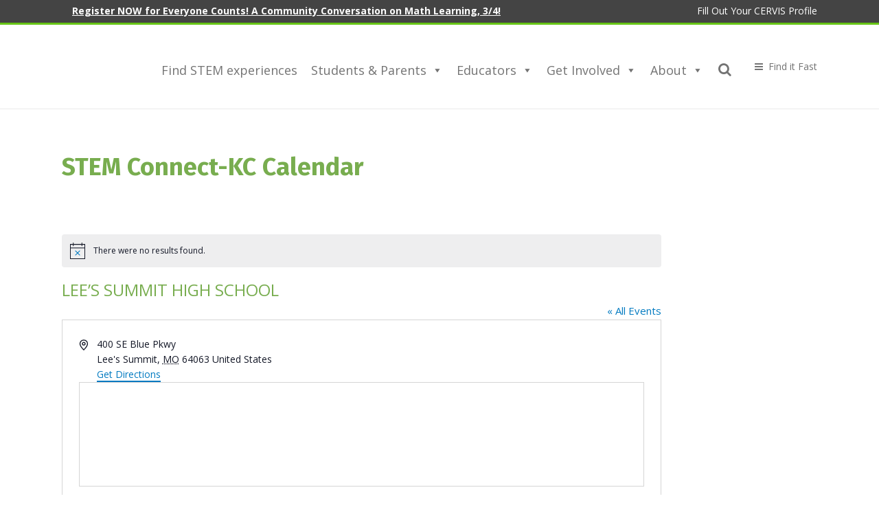

--- FILE ---
content_type: text/html; charset=UTF-8
request_url: https://www.kcstem.org/venue/lees-summit-high-school-3/
body_size: 47685
content:
<!DOCTYPE html>
<html lang="en-US">
<head><meta charset="UTF-8" /><script>if(navigator.userAgent.match(/MSIE|Internet Explorer/i)||navigator.userAgent.match(/Trident\/7\..*?rv:11/i)){var href=document.location.href;if(!href.match(/[?&]nowprocket/)){if(href.indexOf("?")==-1){if(href.indexOf("#")==-1){document.location.href=href+"?nowprocket=1"}else{document.location.href=href.replace("#","?nowprocket=1#")}}else{if(href.indexOf("#")==-1){document.location.href=href+"&nowprocket=1"}else{document.location.href=href.replace("#","&nowprocket=1#")}}}}</script><script>(()=>{class RocketLazyLoadScripts{constructor(){this.v="2.0.4",this.userEvents=["keydown","keyup","mousedown","mouseup","mousemove","mouseover","mouseout","touchmove","touchstart","touchend","touchcancel","wheel","click","dblclick","input"],this.attributeEvents=["onblur","onclick","oncontextmenu","ondblclick","onfocus","onmousedown","onmouseenter","onmouseleave","onmousemove","onmouseout","onmouseover","onmouseup","onmousewheel","onscroll","onsubmit"]}async t(){this.i(),this.o(),/iP(ad|hone)/.test(navigator.userAgent)&&this.h(),this.u(),this.l(this),this.m(),this.k(this),this.p(this),this._(),await Promise.all([this.R(),this.L()]),this.lastBreath=Date.now(),this.S(this),this.P(),this.D(),this.O(),this.M(),await this.C(this.delayedScripts.normal),await this.C(this.delayedScripts.defer),await this.C(this.delayedScripts.async),await this.T(),await this.F(),await this.j(),await this.A(),window.dispatchEvent(new Event("rocket-allScriptsLoaded")),this.everythingLoaded=!0,this.lastTouchEnd&&await new Promise(t=>setTimeout(t,500-Date.now()+this.lastTouchEnd)),this.I(),this.H(),this.U(),this.W()}i(){this.CSPIssue=sessionStorage.getItem("rocketCSPIssue"),document.addEventListener("securitypolicyviolation",t=>{this.CSPIssue||"script-src-elem"!==t.violatedDirective||"data"!==t.blockedURI||(this.CSPIssue=!0,sessionStorage.setItem("rocketCSPIssue",!0))},{isRocket:!0})}o(){window.addEventListener("pageshow",t=>{this.persisted=t.persisted,this.realWindowLoadedFired=!0},{isRocket:!0}),window.addEventListener("pagehide",()=>{this.onFirstUserAction=null},{isRocket:!0})}h(){let t;function e(e){t=e}window.addEventListener("touchstart",e,{isRocket:!0}),window.addEventListener("touchend",function i(o){o.changedTouches[0]&&t.changedTouches[0]&&Math.abs(o.changedTouches[0].pageX-t.changedTouches[0].pageX)<10&&Math.abs(o.changedTouches[0].pageY-t.changedTouches[0].pageY)<10&&o.timeStamp-t.timeStamp<200&&(window.removeEventListener("touchstart",e,{isRocket:!0}),window.removeEventListener("touchend",i,{isRocket:!0}),"INPUT"===o.target.tagName&&"text"===o.target.type||(o.target.dispatchEvent(new TouchEvent("touchend",{target:o.target,bubbles:!0})),o.target.dispatchEvent(new MouseEvent("mouseover",{target:o.target,bubbles:!0})),o.target.dispatchEvent(new PointerEvent("click",{target:o.target,bubbles:!0,cancelable:!0,detail:1,clientX:o.changedTouches[0].clientX,clientY:o.changedTouches[0].clientY})),event.preventDefault()))},{isRocket:!0})}q(t){this.userActionTriggered||("mousemove"!==t.type||this.firstMousemoveIgnored?"keyup"===t.type||"mouseover"===t.type||"mouseout"===t.type||(this.userActionTriggered=!0,this.onFirstUserAction&&this.onFirstUserAction()):this.firstMousemoveIgnored=!0),"click"===t.type&&t.preventDefault(),t.stopPropagation(),t.stopImmediatePropagation(),"touchstart"===this.lastEvent&&"touchend"===t.type&&(this.lastTouchEnd=Date.now()),"click"===t.type&&(this.lastTouchEnd=0),this.lastEvent=t.type,t.composedPath&&t.composedPath()[0].getRootNode()instanceof ShadowRoot&&(t.rocketTarget=t.composedPath()[0]),this.savedUserEvents.push(t)}u(){this.savedUserEvents=[],this.userEventHandler=this.q.bind(this),this.userEvents.forEach(t=>window.addEventListener(t,this.userEventHandler,{passive:!1,isRocket:!0})),document.addEventListener("visibilitychange",this.userEventHandler,{isRocket:!0})}U(){this.userEvents.forEach(t=>window.removeEventListener(t,this.userEventHandler,{passive:!1,isRocket:!0})),document.removeEventListener("visibilitychange",this.userEventHandler,{isRocket:!0}),this.savedUserEvents.forEach(t=>{(t.rocketTarget||t.target).dispatchEvent(new window[t.constructor.name](t.type,t))})}m(){const t="return false",e=Array.from(this.attributeEvents,t=>"data-rocket-"+t),i="["+this.attributeEvents.join("],[")+"]",o="[data-rocket-"+this.attributeEvents.join("],[data-rocket-")+"]",s=(e,i,o)=>{o&&o!==t&&(e.setAttribute("data-rocket-"+i,o),e["rocket"+i]=new Function("event",o),e.setAttribute(i,t))};new MutationObserver(t=>{for(const n of t)"attributes"===n.type&&(n.attributeName.startsWith("data-rocket-")||this.everythingLoaded?n.attributeName.startsWith("data-rocket-")&&this.everythingLoaded&&this.N(n.target,n.attributeName.substring(12)):s(n.target,n.attributeName,n.target.getAttribute(n.attributeName))),"childList"===n.type&&n.addedNodes.forEach(t=>{if(t.nodeType===Node.ELEMENT_NODE)if(this.everythingLoaded)for(const i of[t,...t.querySelectorAll(o)])for(const t of i.getAttributeNames())e.includes(t)&&this.N(i,t.substring(12));else for(const e of[t,...t.querySelectorAll(i)])for(const t of e.getAttributeNames())this.attributeEvents.includes(t)&&s(e,t,e.getAttribute(t))})}).observe(document,{subtree:!0,childList:!0,attributeFilter:[...this.attributeEvents,...e]})}I(){this.attributeEvents.forEach(t=>{document.querySelectorAll("[data-rocket-"+t+"]").forEach(e=>{this.N(e,t)})})}N(t,e){const i=t.getAttribute("data-rocket-"+e);i&&(t.setAttribute(e,i),t.removeAttribute("data-rocket-"+e))}k(t){Object.defineProperty(HTMLElement.prototype,"onclick",{get(){return this.rocketonclick||null},set(e){this.rocketonclick=e,this.setAttribute(t.everythingLoaded?"onclick":"data-rocket-onclick","this.rocketonclick(event)")}})}S(t){function e(e,i){let o=e[i];e[i]=null,Object.defineProperty(e,i,{get:()=>o,set(s){t.everythingLoaded?o=s:e["rocket"+i]=o=s}})}e(document,"onreadystatechange"),e(window,"onload"),e(window,"onpageshow");try{Object.defineProperty(document,"readyState",{get:()=>t.rocketReadyState,set(e){t.rocketReadyState=e},configurable:!0}),document.readyState="loading"}catch(t){console.log("WPRocket DJE readyState conflict, bypassing")}}l(t){this.originalAddEventListener=EventTarget.prototype.addEventListener,this.originalRemoveEventListener=EventTarget.prototype.removeEventListener,this.savedEventListeners=[],EventTarget.prototype.addEventListener=function(e,i,o){o&&o.isRocket||!t.B(e,this)&&!t.userEvents.includes(e)||t.B(e,this)&&!t.userActionTriggered||e.startsWith("rocket-")||t.everythingLoaded?t.originalAddEventListener.call(this,e,i,o):(t.savedEventListeners.push({target:this,remove:!1,type:e,func:i,options:o}),"mouseenter"!==e&&"mouseleave"!==e||t.originalAddEventListener.call(this,e,t.savedUserEvents.push,o))},EventTarget.prototype.removeEventListener=function(e,i,o){o&&o.isRocket||!t.B(e,this)&&!t.userEvents.includes(e)||t.B(e,this)&&!t.userActionTriggered||e.startsWith("rocket-")||t.everythingLoaded?t.originalRemoveEventListener.call(this,e,i,o):t.savedEventListeners.push({target:this,remove:!0,type:e,func:i,options:o})}}J(t,e){this.savedEventListeners=this.savedEventListeners.filter(i=>{let o=i.type,s=i.target||window;return e!==o||t!==s||(this.B(o,s)&&(i.type="rocket-"+o),this.$(i),!1)})}H(){EventTarget.prototype.addEventListener=this.originalAddEventListener,EventTarget.prototype.removeEventListener=this.originalRemoveEventListener,this.savedEventListeners.forEach(t=>this.$(t))}$(t){t.remove?this.originalRemoveEventListener.call(t.target,t.type,t.func,t.options):this.originalAddEventListener.call(t.target,t.type,t.func,t.options)}p(t){let e;function i(e){return t.everythingLoaded?e:e.split(" ").map(t=>"load"===t||t.startsWith("load.")?"rocket-jquery-load":t).join(" ")}function o(o){function s(e){const s=o.fn[e];o.fn[e]=o.fn.init.prototype[e]=function(){return this[0]===window&&t.userActionTriggered&&("string"==typeof arguments[0]||arguments[0]instanceof String?arguments[0]=i(arguments[0]):"object"==typeof arguments[0]&&Object.keys(arguments[0]).forEach(t=>{const e=arguments[0][t];delete arguments[0][t],arguments[0][i(t)]=e})),s.apply(this,arguments),this}}if(o&&o.fn&&!t.allJQueries.includes(o)){const e={DOMContentLoaded:[],"rocket-DOMContentLoaded":[]};for(const t in e)document.addEventListener(t,()=>{e[t].forEach(t=>t())},{isRocket:!0});o.fn.ready=o.fn.init.prototype.ready=function(i){function s(){parseInt(o.fn.jquery)>2?setTimeout(()=>i.bind(document)(o)):i.bind(document)(o)}return"function"==typeof i&&(t.realDomReadyFired?!t.userActionTriggered||t.fauxDomReadyFired?s():e["rocket-DOMContentLoaded"].push(s):e.DOMContentLoaded.push(s)),o([])},s("on"),s("one"),s("off"),t.allJQueries.push(o)}e=o}t.allJQueries=[],o(window.jQuery),Object.defineProperty(window,"jQuery",{get:()=>e,set(t){o(t)}})}P(){const t=new Map;document.write=document.writeln=function(e){const i=document.currentScript,o=document.createRange(),s=i.parentElement;let n=t.get(i);void 0===n&&(n=i.nextSibling,t.set(i,n));const c=document.createDocumentFragment();o.setStart(c,0),c.appendChild(o.createContextualFragment(e)),s.insertBefore(c,n)}}async R(){return new Promise(t=>{this.userActionTriggered?t():this.onFirstUserAction=t})}async L(){return new Promise(t=>{document.addEventListener("DOMContentLoaded",()=>{this.realDomReadyFired=!0,t()},{isRocket:!0})})}async j(){return this.realWindowLoadedFired?Promise.resolve():new Promise(t=>{window.addEventListener("load",t,{isRocket:!0})})}M(){this.pendingScripts=[];this.scriptsMutationObserver=new MutationObserver(t=>{for(const e of t)e.addedNodes.forEach(t=>{"SCRIPT"!==t.tagName||t.noModule||t.isWPRocket||this.pendingScripts.push({script:t,promise:new Promise(e=>{const i=()=>{const i=this.pendingScripts.findIndex(e=>e.script===t);i>=0&&this.pendingScripts.splice(i,1),e()};t.addEventListener("load",i,{isRocket:!0}),t.addEventListener("error",i,{isRocket:!0}),setTimeout(i,1e3)})})})}),this.scriptsMutationObserver.observe(document,{childList:!0,subtree:!0})}async F(){await this.X(),this.pendingScripts.length?(await this.pendingScripts[0].promise,await this.F()):this.scriptsMutationObserver.disconnect()}D(){this.delayedScripts={normal:[],async:[],defer:[]},document.querySelectorAll("script[type$=rocketlazyloadscript]").forEach(t=>{t.hasAttribute("data-rocket-src")?t.hasAttribute("async")&&!1!==t.async?this.delayedScripts.async.push(t):t.hasAttribute("defer")&&!1!==t.defer||"module"===t.getAttribute("data-rocket-type")?this.delayedScripts.defer.push(t):this.delayedScripts.normal.push(t):this.delayedScripts.normal.push(t)})}async _(){await this.L();let t=[];document.querySelectorAll("script[type$=rocketlazyloadscript][data-rocket-src]").forEach(e=>{let i=e.getAttribute("data-rocket-src");if(i&&!i.startsWith("data:")){i.startsWith("//")&&(i=location.protocol+i);try{const o=new URL(i).origin;o!==location.origin&&t.push({src:o,crossOrigin:e.crossOrigin||"module"===e.getAttribute("data-rocket-type")})}catch(t){}}}),t=[...new Map(t.map(t=>[JSON.stringify(t),t])).values()],this.Y(t,"preconnect")}async G(t){if(await this.K(),!0!==t.noModule||!("noModule"in HTMLScriptElement.prototype))return new Promise(e=>{let i;function o(){(i||t).setAttribute("data-rocket-status","executed"),e()}try{if(navigator.userAgent.includes("Firefox/")||""===navigator.vendor||this.CSPIssue)i=document.createElement("script"),[...t.attributes].forEach(t=>{let e=t.nodeName;"type"!==e&&("data-rocket-type"===e&&(e="type"),"data-rocket-src"===e&&(e="src"),i.setAttribute(e,t.nodeValue))}),t.text&&(i.text=t.text),t.nonce&&(i.nonce=t.nonce),i.hasAttribute("src")?(i.addEventListener("load",o,{isRocket:!0}),i.addEventListener("error",()=>{i.setAttribute("data-rocket-status","failed-network"),e()},{isRocket:!0}),setTimeout(()=>{i.isConnected||e()},1)):(i.text=t.text,o()),i.isWPRocket=!0,t.parentNode.replaceChild(i,t);else{const i=t.getAttribute("data-rocket-type"),s=t.getAttribute("data-rocket-src");i?(t.type=i,t.removeAttribute("data-rocket-type")):t.removeAttribute("type"),t.addEventListener("load",o,{isRocket:!0}),t.addEventListener("error",i=>{this.CSPIssue&&i.target.src.startsWith("data:")?(console.log("WPRocket: CSP fallback activated"),t.removeAttribute("src"),this.G(t).then(e)):(t.setAttribute("data-rocket-status","failed-network"),e())},{isRocket:!0}),s?(t.fetchPriority="high",t.removeAttribute("data-rocket-src"),t.src=s):t.src="data:text/javascript;base64,"+window.btoa(unescape(encodeURIComponent(t.text)))}}catch(i){t.setAttribute("data-rocket-status","failed-transform"),e()}});t.setAttribute("data-rocket-status","skipped")}async C(t){const e=t.shift();return e?(e.isConnected&&await this.G(e),this.C(t)):Promise.resolve()}O(){this.Y([...this.delayedScripts.normal,...this.delayedScripts.defer,...this.delayedScripts.async],"preload")}Y(t,e){this.trash=this.trash||[];let i=!0;var o=document.createDocumentFragment();t.forEach(t=>{const s=t.getAttribute&&t.getAttribute("data-rocket-src")||t.src;if(s&&!s.startsWith("data:")){const n=document.createElement("link");n.href=s,n.rel=e,"preconnect"!==e&&(n.as="script",n.fetchPriority=i?"high":"low"),t.getAttribute&&"module"===t.getAttribute("data-rocket-type")&&(n.crossOrigin=!0),t.crossOrigin&&(n.crossOrigin=t.crossOrigin),t.integrity&&(n.integrity=t.integrity),t.nonce&&(n.nonce=t.nonce),o.appendChild(n),this.trash.push(n),i=!1}}),document.head.appendChild(o)}W(){this.trash.forEach(t=>t.remove())}async T(){try{document.readyState="interactive"}catch(t){}this.fauxDomReadyFired=!0;try{await this.K(),this.J(document,"readystatechange"),document.dispatchEvent(new Event("rocket-readystatechange")),await this.K(),document.rocketonreadystatechange&&document.rocketonreadystatechange(),await this.K(),this.J(document,"DOMContentLoaded"),document.dispatchEvent(new Event("rocket-DOMContentLoaded")),await this.K(),this.J(window,"DOMContentLoaded"),window.dispatchEvent(new Event("rocket-DOMContentLoaded"))}catch(t){console.error(t)}}async A(){try{document.readyState="complete"}catch(t){}try{await this.K(),this.J(document,"readystatechange"),document.dispatchEvent(new Event("rocket-readystatechange")),await this.K(),document.rocketonreadystatechange&&document.rocketonreadystatechange(),await this.K(),this.J(window,"load"),window.dispatchEvent(new Event("rocket-load")),await this.K(),window.rocketonload&&window.rocketonload(),await this.K(),this.allJQueries.forEach(t=>t(window).trigger("rocket-jquery-load")),await this.K(),this.J(window,"pageshow");const t=new Event("rocket-pageshow");t.persisted=this.persisted,window.dispatchEvent(t),await this.K(),window.rocketonpageshow&&window.rocketonpageshow({persisted:this.persisted})}catch(t){console.error(t)}}async K(){Date.now()-this.lastBreath>45&&(await this.X(),this.lastBreath=Date.now())}async X(){return document.hidden?new Promise(t=>setTimeout(t)):new Promise(t=>requestAnimationFrame(t))}B(t,e){return e===document&&"readystatechange"===t||(e===document&&"DOMContentLoaded"===t||(e===window&&"DOMContentLoaded"===t||(e===window&&"load"===t||e===window&&"pageshow"===t)))}static run(){(new RocketLazyLoadScripts).t()}}RocketLazyLoadScripts.run()})();</script>
	<meta name="google-site-verification" content="iGQnN2WO00iVxB_XyW5Vuv9_JJPY0dHQFhj-18nXp8A" />
	
	
	  <meta name="viewport" content="width=device-width, initial-scale=1, user-scalable=yes">
  
            
                        <link rel="shortcut icon" type="image/x-icon" href="http://www.kcstem.org/wp-content/uploads/2015/11/favicon.png">
            <link rel="apple-touch-icon" href="http://www.kcstem.org/wp-content/uploads/2015/11/favicon.png"/>
        
	<link rel="profile" href="http://gmpg.org/xfn/11" />
	<link rel="pingback" href="https://www.kcstem.org/xmlrpc.php" />

	<title>KC STEM Alliance | Lee&#8217;s Summit High School</title>
<link data-rocket-preload as="style" href="https://fonts.googleapis.com/css?family=Raleway%3A100%2C200%2C300%2C400%2C500%2C600%2C700%2C800%2C900%2C100italic%2C300italic%2C400italic%2C700italic%7CFira%20Sans%3A100%2C200%2C300%2C400%2C500%2C600%2C700%2C800%2C900%2C100italic%2C300italic%2C400italic%2C700italic%7COpen%20Sans%3A100%2C200%2C300%2C400%2C500%2C600%2C700%2C800%2C900%2C100italic%2C300italic%2C400italic%2C700italic&#038;subset=latin%2Clatin-ext&#038;display=swap" rel="preload">
<link href="https://fonts.googleapis.com/css?family=Raleway%3A100%2C200%2C300%2C400%2C500%2C600%2C700%2C800%2C900%2C100italic%2C300italic%2C400italic%2C700italic%7CFira%20Sans%3A100%2C200%2C300%2C400%2C500%2C600%2C700%2C800%2C900%2C100italic%2C300italic%2C400italic%2C700italic%7COpen%20Sans%3A100%2C200%2C300%2C400%2C500%2C600%2C700%2C800%2C900%2C100italic%2C300italic%2C400italic%2C700italic&#038;subset=latin%2Clatin-ext&#038;display=swap" media="print" onload="this.media=&#039;all&#039;" rel="stylesheet">
<noscript data-wpr-hosted-gf-parameters=""><link rel="stylesheet" href="https://fonts.googleapis.com/css?family=Raleway%3A100%2C200%2C300%2C400%2C500%2C600%2C700%2C800%2C900%2C100italic%2C300italic%2C400italic%2C700italic%7CFira%20Sans%3A100%2C200%2C300%2C400%2C500%2C600%2C700%2C800%2C900%2C100italic%2C300italic%2C400italic%2C700italic%7COpen%20Sans%3A100%2C200%2C300%2C400%2C500%2C600%2C700%2C800%2C900%2C100italic%2C300italic%2C400italic%2C700italic&#038;subset=latin%2Clatin-ext&#038;display=swap"></noscript>
<link rel='stylesheet' id='tribe-events-views-v2-bootstrap-datepicker-styles-css' href='https://www.kcstem.org/wp-content/plugins/the-events-calendar/vendor/bootstrap-datepicker/css/bootstrap-datepicker.standalone.min.css?ver=6.15.14' type='text/css' media='all' />
<link data-minify="1" rel='stylesheet' id='tec-variables-skeleton-css' href='https://www.kcstem.org/wp-content/cache/min/1/wp-content/plugins/the-events-calendar/common/build/css/variables-skeleton.css?ver=1767971832' type='text/css' media='all' />
<link data-minify="1" rel='stylesheet' id='tribe-common-skeleton-style-css' href='https://www.kcstem.org/wp-content/cache/min/1/wp-content/plugins/the-events-calendar/common/build/css/common-skeleton.css?ver=1767971832' type='text/css' media='all' />
<link rel='stylesheet' id='tribe-tooltipster-css-css' href='https://www.kcstem.org/wp-content/plugins/the-events-calendar/common/vendor/tooltipster/tooltipster.bundle.min.css?ver=6.10.1' type='text/css' media='all' />
<link data-minify="1" rel='stylesheet' id='tribe-events-views-v2-skeleton-css' href='https://www.kcstem.org/wp-content/cache/min/1/wp-content/plugins/the-events-calendar/build/css/views-skeleton.css?ver=1767971832' type='text/css' media='all' />
<link data-minify="1" rel='stylesheet' id='tec-variables-full-css' href='https://www.kcstem.org/wp-content/cache/min/1/wp-content/plugins/the-events-calendar/common/build/css/variables-full.css?ver=1767971832' type='text/css' media='all' />
<link data-minify="1" rel='stylesheet' id='tribe-common-full-style-css' href='https://www.kcstem.org/wp-content/cache/min/1/wp-content/plugins/the-events-calendar/common/build/css/common-full.css?ver=1767971832' type='text/css' media='all' />
<link data-minify="1" rel='stylesheet' id='tribe-events-views-v2-full-css' href='https://www.kcstem.org/wp-content/cache/min/1/wp-content/plugins/the-events-calendar/build/css/views-full.css?ver=1767971832' type='text/css' media='all' />
<link rel='stylesheet' id='tribe-events-views-v2-print-css' href='https://www.kcstem.org/wp-content/plugins/the-events-calendar/build/css/views-print.css?ver=6.15.14' type='text/css' media='print' />
<link rel='stylesheet' id='tribe-events-filterbar-views-v2-print-css' href='https://www.kcstem.org/wp-content/plugins/the-events-calendar-filterbar/build/css/views-print.css?ver=5.6.2' type='text/css' media='print' />
<link rel='stylesheet' id='tribe-events-pro-views-v2-print-css' href='https://www.kcstem.org/wp-content/plugins/events-calendar-pro/build/css/views-print.css?ver=7.7.12' type='text/css' media='print' />
<meta name='robots' content='max-image-preview:large' />
	<style>img:is([sizes="auto" i], [sizes^="auto," i]) { contain-intrinsic-size: 3000px 1500px }</style>
		<!-- Pixel Cat Facebook Pixel Code -->
	<script type="rocketlazyloadscript">
	!function(f,b,e,v,n,t,s){if(f.fbq)return;n=f.fbq=function(){n.callMethod?
	n.callMethod.apply(n,arguments):n.queue.push(arguments)};if(!f._fbq)f._fbq=n;
	n.push=n;n.loaded=!0;n.version='2.0';n.queue=[];t=b.createElement(e);t.async=!0;
	t.src=v;s=b.getElementsByTagName(e)[0];s.parentNode.insertBefore(t,s)}(window,
	document,'script','https://connect.facebook.net/en_US/fbevents.js' );
	fbq( 'init', '1240565232743757' );	</script>
	<!-- DO NOT MODIFY -->
	<!-- End Facebook Pixel Code -->
	
<!-- Google Tag Manager for WordPress by gtm4wp.com -->
<script data-cfasync="false" data-pagespeed-no-defer>
	var gtm4wp_datalayer_name = "dataLayer";
	var dataLayer = dataLayer || [];
</script>
<!-- End Google Tag Manager for WordPress by gtm4wp.com --><link rel='dns-prefetch' href='//fonts.googleapis.com' />
<link rel='dns-prefetch' href='//use.fontawesome.com' />
<link href='https://fonts.gstatic.com' crossorigin rel='preconnect' />
<link rel="alternate" type="application/rss+xml" title="KC STEM Alliance &raquo; Feed" href="https://www.kcstem.org/feed/" />
<link rel="alternate" type="application/rss+xml" title="KC STEM Alliance &raquo; Comments Feed" href="https://www.kcstem.org/comments/feed/" />
<link rel="alternate" type="text/calendar" title="KC STEM Alliance &raquo; iCal Feed" href="https://www.kcstem.org/events/?ical=1" />
<link rel='stylesheet' id='tribe-select2-css-css' href='https://www.kcstem.org/wp-content/plugins/the-events-calendar/common/vendor/tribe-selectWoo/dist/css/selectWoo.min.css?ver=6.10.1' type='text/css' media='all' />
<link data-minify="1" rel='stylesheet' id='tribe-events-custom-jquery-styles-css' href='https://www.kcstem.org/wp-content/cache/min/1/wp-content/plugins/the-events-calendar/vendor/jquery/smoothness/jquery-ui-1.8.23.custom.css?ver=1767971927' type='text/css' media='all' />
<link data-minify="1" rel='stylesheet' id='tribe-events-filterbar-views-v2-1-filter-bar-skeleton-css' href='https://www.kcstem.org/wp-content/cache/min/1/wp-content/plugins/the-events-calendar-filterbar/build/css/views-filter-bar-skeleton.css?ver=1767971927' type='text/css' media='all' />
<link data-minify="1" rel='stylesheet' id='tribe-events-filterbar-views-v2-1-filter-bar-full-css' href='https://www.kcstem.org/wp-content/cache/min/1/wp-content/plugins/the-events-calendar-filterbar/build/css/views-filter-bar-full.css?ver=1767971928' type='text/css' media='all' />
<link data-minify="1" rel='stylesheet' id='tribe-events-virtual-skeleton-css' href='https://www.kcstem.org/wp-content/cache/min/1/wp-content/plugins/events-calendar-pro/build/css/events-virtual-skeleton.css?ver=1767971832' type='text/css' media='all' />
<link data-minify="1" rel='stylesheet' id='tribe-events-virtual-full-css' href='https://www.kcstem.org/wp-content/cache/min/1/wp-content/plugins/events-calendar-pro/build/css/events-virtual-full.css?ver=1767971832' type='text/css' media='all' />
<link data-minify="1" rel='stylesheet' id='tec-events-pro-single-css' href='https://www.kcstem.org/wp-content/cache/min/1/wp-content/plugins/events-calendar-pro/build/css/events-single.css?ver=1767971832' type='text/css' media='all' />
<link data-minify="1" rel='stylesheet' id='tribe-events-pro-mini-calendar-block-styles-css' href='https://www.kcstem.org/wp-content/cache/min/1/wp-content/plugins/events-calendar-pro/build/css/tribe-events-pro-mini-calendar-block.css?ver=1767971816' type='text/css' media='all' />
<style id='wp-emoji-styles-inline-css' type='text/css'>

	img.wp-smiley, img.emoji {
		display: inline !important;
		border: none !important;
		box-shadow: none !important;
		height: 1em !important;
		width: 1em !important;
		margin: 0 0.07em !important;
		vertical-align: -0.1em !important;
		background: none !important;
		padding: 0 !important;
	}
</style>
<link rel='stylesheet' id='wp-block-library-css' href='https://www.kcstem.org/wp-includes/css/dist/block-library/style.min.css?ver=6.8.3' type='text/css' media='all' />
<style id='classic-theme-styles-inline-css' type='text/css'>
/*! This file is auto-generated */
.wp-block-button__link{color:#fff;background-color:#32373c;border-radius:9999px;box-shadow:none;text-decoration:none;padding:calc(.667em + 2px) calc(1.333em + 2px);font-size:1.125em}.wp-block-file__button{background:#32373c;color:#fff;text-decoration:none}
</style>
<style id='global-styles-inline-css' type='text/css'>
:root{--wp--preset--aspect-ratio--square: 1;--wp--preset--aspect-ratio--4-3: 4/3;--wp--preset--aspect-ratio--3-4: 3/4;--wp--preset--aspect-ratio--3-2: 3/2;--wp--preset--aspect-ratio--2-3: 2/3;--wp--preset--aspect-ratio--16-9: 16/9;--wp--preset--aspect-ratio--9-16: 9/16;--wp--preset--color--black: #000000;--wp--preset--color--cyan-bluish-gray: #abb8c3;--wp--preset--color--white: #ffffff;--wp--preset--color--pale-pink: #f78da7;--wp--preset--color--vivid-red: #cf2e2e;--wp--preset--color--luminous-vivid-orange: #ff6900;--wp--preset--color--luminous-vivid-amber: #fcb900;--wp--preset--color--light-green-cyan: #7bdcb5;--wp--preset--color--vivid-green-cyan: #00d084;--wp--preset--color--pale-cyan-blue: #8ed1fc;--wp--preset--color--vivid-cyan-blue: #0693e3;--wp--preset--color--vivid-purple: #9b51e0;--wp--preset--gradient--vivid-cyan-blue-to-vivid-purple: linear-gradient(135deg,rgba(6,147,227,1) 0%,rgb(155,81,224) 100%);--wp--preset--gradient--light-green-cyan-to-vivid-green-cyan: linear-gradient(135deg,rgb(122,220,180) 0%,rgb(0,208,130) 100%);--wp--preset--gradient--luminous-vivid-amber-to-luminous-vivid-orange: linear-gradient(135deg,rgba(252,185,0,1) 0%,rgba(255,105,0,1) 100%);--wp--preset--gradient--luminous-vivid-orange-to-vivid-red: linear-gradient(135deg,rgba(255,105,0,1) 0%,rgb(207,46,46) 100%);--wp--preset--gradient--very-light-gray-to-cyan-bluish-gray: linear-gradient(135deg,rgb(238,238,238) 0%,rgb(169,184,195) 100%);--wp--preset--gradient--cool-to-warm-spectrum: linear-gradient(135deg,rgb(74,234,220) 0%,rgb(151,120,209) 20%,rgb(207,42,186) 40%,rgb(238,44,130) 60%,rgb(251,105,98) 80%,rgb(254,248,76) 100%);--wp--preset--gradient--blush-light-purple: linear-gradient(135deg,rgb(255,206,236) 0%,rgb(152,150,240) 100%);--wp--preset--gradient--blush-bordeaux: linear-gradient(135deg,rgb(254,205,165) 0%,rgb(254,45,45) 50%,rgb(107,0,62) 100%);--wp--preset--gradient--luminous-dusk: linear-gradient(135deg,rgb(255,203,112) 0%,rgb(199,81,192) 50%,rgb(65,88,208) 100%);--wp--preset--gradient--pale-ocean: linear-gradient(135deg,rgb(255,245,203) 0%,rgb(182,227,212) 50%,rgb(51,167,181) 100%);--wp--preset--gradient--electric-grass: linear-gradient(135deg,rgb(202,248,128) 0%,rgb(113,206,126) 100%);--wp--preset--gradient--midnight: linear-gradient(135deg,rgb(2,3,129) 0%,rgb(40,116,252) 100%);--wp--preset--font-size--small: 13px;--wp--preset--font-size--medium: 20px;--wp--preset--font-size--large: 36px;--wp--preset--font-size--x-large: 42px;--wp--preset--spacing--20: 0.44rem;--wp--preset--spacing--30: 0.67rem;--wp--preset--spacing--40: 1rem;--wp--preset--spacing--50: 1.5rem;--wp--preset--spacing--60: 2.25rem;--wp--preset--spacing--70: 3.38rem;--wp--preset--spacing--80: 5.06rem;--wp--preset--shadow--natural: 6px 6px 9px rgba(0, 0, 0, 0.2);--wp--preset--shadow--deep: 12px 12px 50px rgba(0, 0, 0, 0.4);--wp--preset--shadow--sharp: 6px 6px 0px rgba(0, 0, 0, 0.2);--wp--preset--shadow--outlined: 6px 6px 0px -3px rgba(255, 255, 255, 1), 6px 6px rgba(0, 0, 0, 1);--wp--preset--shadow--crisp: 6px 6px 0px rgba(0, 0, 0, 1);}:where(.is-layout-flex){gap: 0.5em;}:where(.is-layout-grid){gap: 0.5em;}body .is-layout-flex{display: flex;}.is-layout-flex{flex-wrap: wrap;align-items: center;}.is-layout-flex > :is(*, div){margin: 0;}body .is-layout-grid{display: grid;}.is-layout-grid > :is(*, div){margin: 0;}:where(.wp-block-columns.is-layout-flex){gap: 2em;}:where(.wp-block-columns.is-layout-grid){gap: 2em;}:where(.wp-block-post-template.is-layout-flex){gap: 1.25em;}:where(.wp-block-post-template.is-layout-grid){gap: 1.25em;}.has-black-color{color: var(--wp--preset--color--black) !important;}.has-cyan-bluish-gray-color{color: var(--wp--preset--color--cyan-bluish-gray) !important;}.has-white-color{color: var(--wp--preset--color--white) !important;}.has-pale-pink-color{color: var(--wp--preset--color--pale-pink) !important;}.has-vivid-red-color{color: var(--wp--preset--color--vivid-red) !important;}.has-luminous-vivid-orange-color{color: var(--wp--preset--color--luminous-vivid-orange) !important;}.has-luminous-vivid-amber-color{color: var(--wp--preset--color--luminous-vivid-amber) !important;}.has-light-green-cyan-color{color: var(--wp--preset--color--light-green-cyan) !important;}.has-vivid-green-cyan-color{color: var(--wp--preset--color--vivid-green-cyan) !important;}.has-pale-cyan-blue-color{color: var(--wp--preset--color--pale-cyan-blue) !important;}.has-vivid-cyan-blue-color{color: var(--wp--preset--color--vivid-cyan-blue) !important;}.has-vivid-purple-color{color: var(--wp--preset--color--vivid-purple) !important;}.has-black-background-color{background-color: var(--wp--preset--color--black) !important;}.has-cyan-bluish-gray-background-color{background-color: var(--wp--preset--color--cyan-bluish-gray) !important;}.has-white-background-color{background-color: var(--wp--preset--color--white) !important;}.has-pale-pink-background-color{background-color: var(--wp--preset--color--pale-pink) !important;}.has-vivid-red-background-color{background-color: var(--wp--preset--color--vivid-red) !important;}.has-luminous-vivid-orange-background-color{background-color: var(--wp--preset--color--luminous-vivid-orange) !important;}.has-luminous-vivid-amber-background-color{background-color: var(--wp--preset--color--luminous-vivid-amber) !important;}.has-light-green-cyan-background-color{background-color: var(--wp--preset--color--light-green-cyan) !important;}.has-vivid-green-cyan-background-color{background-color: var(--wp--preset--color--vivid-green-cyan) !important;}.has-pale-cyan-blue-background-color{background-color: var(--wp--preset--color--pale-cyan-blue) !important;}.has-vivid-cyan-blue-background-color{background-color: var(--wp--preset--color--vivid-cyan-blue) !important;}.has-vivid-purple-background-color{background-color: var(--wp--preset--color--vivid-purple) !important;}.has-black-border-color{border-color: var(--wp--preset--color--black) !important;}.has-cyan-bluish-gray-border-color{border-color: var(--wp--preset--color--cyan-bluish-gray) !important;}.has-white-border-color{border-color: var(--wp--preset--color--white) !important;}.has-pale-pink-border-color{border-color: var(--wp--preset--color--pale-pink) !important;}.has-vivid-red-border-color{border-color: var(--wp--preset--color--vivid-red) !important;}.has-luminous-vivid-orange-border-color{border-color: var(--wp--preset--color--luminous-vivid-orange) !important;}.has-luminous-vivid-amber-border-color{border-color: var(--wp--preset--color--luminous-vivid-amber) !important;}.has-light-green-cyan-border-color{border-color: var(--wp--preset--color--light-green-cyan) !important;}.has-vivid-green-cyan-border-color{border-color: var(--wp--preset--color--vivid-green-cyan) !important;}.has-pale-cyan-blue-border-color{border-color: var(--wp--preset--color--pale-cyan-blue) !important;}.has-vivid-cyan-blue-border-color{border-color: var(--wp--preset--color--vivid-cyan-blue) !important;}.has-vivid-purple-border-color{border-color: var(--wp--preset--color--vivid-purple) !important;}.has-vivid-cyan-blue-to-vivid-purple-gradient-background{background: var(--wp--preset--gradient--vivid-cyan-blue-to-vivid-purple) !important;}.has-light-green-cyan-to-vivid-green-cyan-gradient-background{background: var(--wp--preset--gradient--light-green-cyan-to-vivid-green-cyan) !important;}.has-luminous-vivid-amber-to-luminous-vivid-orange-gradient-background{background: var(--wp--preset--gradient--luminous-vivid-amber-to-luminous-vivid-orange) !important;}.has-luminous-vivid-orange-to-vivid-red-gradient-background{background: var(--wp--preset--gradient--luminous-vivid-orange-to-vivid-red) !important;}.has-very-light-gray-to-cyan-bluish-gray-gradient-background{background: var(--wp--preset--gradient--very-light-gray-to-cyan-bluish-gray) !important;}.has-cool-to-warm-spectrum-gradient-background{background: var(--wp--preset--gradient--cool-to-warm-spectrum) !important;}.has-blush-light-purple-gradient-background{background: var(--wp--preset--gradient--blush-light-purple) !important;}.has-blush-bordeaux-gradient-background{background: var(--wp--preset--gradient--blush-bordeaux) !important;}.has-luminous-dusk-gradient-background{background: var(--wp--preset--gradient--luminous-dusk) !important;}.has-pale-ocean-gradient-background{background: var(--wp--preset--gradient--pale-ocean) !important;}.has-electric-grass-gradient-background{background: var(--wp--preset--gradient--electric-grass) !important;}.has-midnight-gradient-background{background: var(--wp--preset--gradient--midnight) !important;}.has-small-font-size{font-size: var(--wp--preset--font-size--small) !important;}.has-medium-font-size{font-size: var(--wp--preset--font-size--medium) !important;}.has-large-font-size{font-size: var(--wp--preset--font-size--large) !important;}.has-x-large-font-size{font-size: var(--wp--preset--font-size--x-large) !important;}
:where(.wp-block-post-template.is-layout-flex){gap: 1.25em;}:where(.wp-block-post-template.is-layout-grid){gap: 1.25em;}
:where(.wp-block-columns.is-layout-flex){gap: 2em;}:where(.wp-block-columns.is-layout-grid){gap: 2em;}
:root :where(.wp-block-pullquote){font-size: 1.5em;line-height: 1.6;}
</style>
<link data-minify="1" rel='stylesheet' id='megamenu-css' href='https://www.kcstem.org/wp-content/cache/min/1/wp-content/uploads/maxmegamenu/style.css?ver=1767971816' type='text/css' media='all' />
<link data-minify="1" rel='stylesheet' id='dashicons-css' href='https://www.kcstem.org/wp-content/cache/min/1/wp-includes/css/dashicons.min.css?ver=1767971816' type='text/css' media='all' />
<link rel='stylesheet' id='mediaelement-css' href='https://www.kcstem.org/wp-includes/js/mediaelement/mediaelementplayer-legacy.min.css?ver=4.2.17' type='text/css' media='all' />
<link rel='stylesheet' id='wp-mediaelement-css' href='https://www.kcstem.org/wp-includes/js/mediaelement/wp-mediaelement.min.css?ver=6.8.3' type='text/css' media='all' />
<link rel='stylesheet' id='bridge-default-style-css' href='https://www.kcstem.org/wp-content/themes/bridge/style.css?ver=6.8.3' type='text/css' media='all' />
<link data-minify="1" rel='stylesheet' id='bridge-qode-font_awesome-css' href='https://www.kcstem.org/wp-content/cache/min/1/wp-content/themes/bridge/css/font-awesome/css/font-awesome.min.css?ver=1767971816' type='text/css' media='all' />
<link data-minify="1" rel='stylesheet' id='bridge-qode-font_elegant-css' href='https://www.kcstem.org/wp-content/cache/min/1/wp-content/themes/bridge/css/elegant-icons/style.min.css?ver=1767971816' type='text/css' media='all' />
<link data-minify="1" rel='stylesheet' id='bridge-qode-linea_icons-css' href='https://www.kcstem.org/wp-content/cache/min/1/wp-content/themes/bridge/css/linea-icons/style.css?ver=1767971816' type='text/css' media='all' />
<link data-minify="1" rel='stylesheet' id='bridge-qode-dripicons-css' href='https://www.kcstem.org/wp-content/cache/min/1/wp-content/themes/bridge/css/dripicons/dripicons.css?ver=1767971816' type='text/css' media='all' />
<link data-minify="1" rel='stylesheet' id='bridge-qode-kiko-css' href='https://www.kcstem.org/wp-content/cache/min/1/wp-content/themes/bridge/css/kiko/kiko-all.css?ver=1767971816' type='text/css' media='all' />
<link data-minify="1" rel='stylesheet' id='bridge-qode-font_awesome_5-css' href='https://www.kcstem.org/wp-content/cache/min/1/wp-content/themes/bridge/css/font-awesome-5/css/font-awesome-5.min.css?ver=1767971816' type='text/css' media='all' />
<link rel='stylesheet' id='bridge-stylesheet-css' href='https://www.kcstem.org/wp-content/themes/bridge/css/stylesheet.min.css?ver=6.8.3' type='text/css' media='all' />
<style id='bridge-stylesheet-inline-css' type='text/css'>
   .postid-18457.disabled_footer_top .footer_top_holder, .postid-18457.disabled_footer_bottom .footer_bottom_holder { display: none;}


</style>
<link data-minify="1" rel='stylesheet' id='bridge-print-css' href='https://www.kcstem.org/wp-content/cache/min/1/wp-content/themes/bridge/css/print.css?ver=1767971816' type='text/css' media='all' />
<link data-minify="1" rel='stylesheet' id='bridge-style-dynamic-css' href='https://www.kcstem.org/wp-content/cache/min/1/wp-content/cache/busting/1/wp-content/themes/bridge/css/style_dynamic_callback.css?ver=1767971816' type='text/css' media='all' />
<link rel='stylesheet' id='bridge-responsive-css' href='https://www.kcstem.org/wp-content/themes/bridge/css/responsive.min.css?ver=6.8.3' type='text/css' media='all' />
<link data-minify="1" rel='stylesheet' id='bridge-style-dynamic-responsive-css' href='https://www.kcstem.org/wp-content/cache/min/1/wp-content/cache/busting/1/wp-content/themes/bridge/css/style_dynamic_responsive_callback.css?ver=1767971816' type='text/css' media='all' />
<style id='bridge-style-dynamic-responsive-inline-css' type='text/css'>
h2.tribe-events-title a{
font-size: 18px;
    line-height: 24px;
color: #78ad4f;
}

.tribe-mini-calendar-event .list-info {
    font-size: 14px;
    line-height: 1.4;
}

.tribe-events-list-separator-month span {
color: #444;
}

.tribe-events-page-title {
text-transform: none;
color: #017ac1;
margin-top: 30px;
}

.tribe-events-list-event-title a {
color: #017ac1 !important; 
font-size: 26px !important;
font-weight: 800 !important;
}

.shopping_cart_outer{
display:none;
}
.woocommerce-page .shopping_cart_outer{
display:table;
}
.cover_boxes ul li .box .box_content { top: 0; }
.cover_boxes ul li .box .qbutton { margin-top: 18px; }

.ls-wp-container .qbutton {
-webkit-transition: none;
-ms-transition: none;
-moz-transition: none;
-o-transition: none;
transition: none;
}

@media only screen and (min-width: 1000px) {
    .page-id-15173 .ls-nav-prev,
    .page-id-15058 .ls-nav-prev,
    .page-id-15173 .ls-nav-next,
    .page-id-15058 .ls-nav-next,
    .page-id-15234 .ls-nav-prev,
    .page-id-15234 .ls-nav-next {
        margin-top: 19px;
    }
}

@media only screen and (max-width: 1000px){
.page-id-15173 .ls-nav-prev,
.page-id-15058 .ls-nav-prev,
.page-id-15173 .ls-nav-next,
.page-id-15058 .ls-nav-next{
		margin-top: -27px;
}

.page-id-15173 .q_slider,
.page-id-15058 .q_slider
{
min-height:100px;
}
}
.side_menu_button a:last-child {
padding: 0 0 0 17px;
}
.page-id-15173 .q_slider,
.page-id-15058 .q_slider
{
min-height:560px;
}
.filter_outer {
margin: -8px 0 31px;
}
.filter_holder ul li span{
font-size:13px;
}

#nav-menu-item-15674 li,
#nav-menu-item-15695 li,
#nav-menu-item-15696 li,
#nav-menu-item-15697 li,
#nav-menu-item-15777 li,
#nav-menu-item-15781 li,
#nav-menu-item-15784 li,
#nav-menu-item-15788 li,
#nav-menu-item-15791 li,
#nav-menu-item-15794 li,
#nav-menu-item-15798 li,
#nav-menu-item-15801 li,
#nav-menu-item-15805 li,
#nav-menu-item-15808 li,
#nav-menu-item-15813 li,
#nav-menu-item-15815 li,
#nav-menu-item-15819 li,
#nav-menu-item-15821 li,
#nav-menu-item-15826 li,
#nav-menu-item-15828 li,
#nav-menu-item-15833 li,
#nav-menu-item-15835 li{
width: 280px;
}

.drop_down .second .inner .widget {
padding-bottom: 15px;
}

.drop_down .second .inner .widget a{
padding: 0px !important;
}

.footer_bottom {
border-bottom: 3px solid #00a651;
height: 114px;
}

.footer_bottom img { vertical-align: middle; }

header .header_bottom {
border-top: 3px solid #67c515;
}

.footer_bottom .two_columns_50_50>.column1 { text-align: left; }

.footer_bottom .two_columns_50_50>.column2 { text-align: right; }

.carousel-inner p {
margin: 40px 0px 15px 0px; }

.q_slider .qbutton.green:hover {
    background-color: #303030;
    border-color: #303030;
    color: #fff;
}

.carousel-control { width: 10%; }

.title h1 {
text-transform: none;
}

.column2 h1,
.column2 .h1,
.column2 h2,
.column2 .h2,
.column2 h3,
.column2 .h3 {
  margin-top: 20px;
  margin-bottom: 10px;
}

.column2 h1:first-child,
.column2 .h1:first-child,
.column2 h2:first-child,
.column2 .h2:first-child,
.column2 h3:first-child,
.column2 .h3:first-child {
  margin-top: 0;
}

p {
    margin: 0 0 10px;
}

.column2 ul{
    list-style: disc;
    margin: 0 0 1.5em 1em;
    padding-left: 20px;
}

.column2 ul.sponsors{
    list-style: none;
    margin: 0 0 .5em 0;
    padding-left: 0;
}

.column2 ul.sponsors_grid {
    list-style-type: none;
}

.sponsors_grid li {
    text-align: center;
    display: inline-block;
    vertical-align: middle;
    width: 180px;
    padding-right: 15px;
}

aside .widget h5{
  position: absolute;
  width: 1px;
  height: 1px;
  padding: 0;
  margin: -1px;
  overflow: hidden;
  clip: rect(0, 0, 0, 0);
  border: 0;
}

aside .widget h5:active,
aside .widget h5:focus {
  position: static;
  width: auto;
  height: auto;
  margin: 0;
  overflow: visible;
  clip: auto;
}

.two_columns_25_75>.column2>.column_inner {
    padding: 0 0 95px 10px; 
}

.sr-only {
  position: absolute;
  width: 1px;
  height: 1px;
  padding: 0;
  margin: -1px;
  overflow: hidden;
  clip: rect(0, 0, 0, 0);
  border: 0;
}
.sr-only-focusable:active,
.sr-only-focusable:focus {
  position: static;
  width: auto;
  height: auto;
  margin: 0;
  overflow: visible;
  clip: auto;
}

.footer_bottom{
    text-align: left;
}



table td {
    text-align: left;
}

.table_names {
color:#0079c1;
}

.table_info {
font-style: italic;
}

a.anchor {
    display: block;
    position: relative;
    top: -100px;
    visibility: hidden;
}

.header_top .header-widget a{text-decoration: underline; font-weight:bolder;}
.header_top .header-widget a:hover{text-decoration:none;}

@media only screen and (max-width: 1000px){
  .header_top {line-height: 20px;}
  .header_top .right .inner{display:none;}
}

nav.main_menu>ul>li>a{ padding: 0 12px; font-size:14px;}

@media screen and (min-width: 1140px){
  nav.main_menu>ul>li>a{ padding: 0 16px; font-size:16px;}
}

@media screen and (min-width:1200px ){
  nav.main_menu>ul>li>a{ padding: 0 14px; font-size:18px}
}

.title_outer .has_background.title .title_subtitle_holder, .title_outer .has_fixed_background.title .title_subtitle_holder, .title_outer.with_image .title .title_subtitle_holder{
  vertical-align: bottom;
}

/* fixes for Bridge 10 icon missing pull-left class */
.wpb_text_column ul{
  list-style-position: inherit;
  padding: 0 25px 15px;
}

@media only screen and (max-width: 768px){
.q_icon_list p, .q_list.number.circle_number li {
    line-height: 27px;
}
}

</style>
<link data-minify="1" rel='stylesheet' id='js_composer_front-css' href='https://www.kcstem.org/wp-content/cache/min/1/wp-content/plugins/js_composer/assets/css/js_composer.min.css?ver=1767971816' type='text/css' media='all' />

<link rel='stylesheet' id='bridge-core-dashboard-style-css' href='https://www.kcstem.org/wp-content/plugins/bridge-core/modules/core-dashboard/assets/css/core-dashboard.min.css?ver=6.8.3' type='text/css' media='all' />
<link data-minify="1" rel='stylesheet' id='font-awesome-brand-css' href='https://www.kcstem.org/wp-content/cache/min/1/releases/v5.2.0/css/brands.css?ver=1767971816' type='text/css' media='screen' />
<link data-minify="1" rel='stylesheet' id='font-awesome-css' href='https://www.kcstem.org/wp-content/cache/min/1/releases/v5.2.0/css/fontawesome.css?ver=1767971816' type='text/css' media='screen' />
<link data-minify="1" rel='stylesheet' id='main-css' href='https://www.kcstem.org/wp-content/cache/min/1/wp-content/themes/kcstem/assets/css/main.css?ver=1767971816' type='text/css' media='screen' />
<link data-minify="1" rel='stylesheet' id='moove_gdpr_frontend-css' href='https://www.kcstem.org/wp-content/cache/min/1/wp-content/plugins/gdpr-cookie-compliance/dist/styles/gdpr-main.css?ver=1767971816' type='text/css' media='all' />
<style id='moove_gdpr_frontend-inline-css' type='text/css'>
#moove_gdpr_cookie_modal,#moove_gdpr_cookie_info_bar,.gdpr_cookie_settings_shortcode_content{font-family:&#039;Nunito&#039;,sans-serif}#moove_gdpr_save_popup_settings_button{background-color:#373737;color:#fff}#moove_gdpr_save_popup_settings_button:hover{background-color:#000}#moove_gdpr_cookie_info_bar .moove-gdpr-info-bar-container .moove-gdpr-info-bar-content a.mgbutton,#moove_gdpr_cookie_info_bar .moove-gdpr-info-bar-container .moove-gdpr-info-bar-content button.mgbutton{background-color:#0c4da2}#moove_gdpr_cookie_modal .moove-gdpr-modal-content .moove-gdpr-modal-footer-content .moove-gdpr-button-holder a.mgbutton,#moove_gdpr_cookie_modal .moove-gdpr-modal-content .moove-gdpr-modal-footer-content .moove-gdpr-button-holder button.mgbutton,.gdpr_cookie_settings_shortcode_content .gdpr-shr-button.button-green{background-color:#0c4da2;border-color:#0c4da2}#moove_gdpr_cookie_modal .moove-gdpr-modal-content .moove-gdpr-modal-footer-content .moove-gdpr-button-holder a.mgbutton:hover,#moove_gdpr_cookie_modal .moove-gdpr-modal-content .moove-gdpr-modal-footer-content .moove-gdpr-button-holder button.mgbutton:hover,.gdpr_cookie_settings_shortcode_content .gdpr-shr-button.button-green:hover{background-color:#fff;color:#0c4da2}#moove_gdpr_cookie_modal .moove-gdpr-modal-content .moove-gdpr-modal-close i,#moove_gdpr_cookie_modal .moove-gdpr-modal-content .moove-gdpr-modal-close span.gdpr-icon{background-color:#0c4da2;border:1px solid #0c4da2}#moove_gdpr_cookie_info_bar span.moove-gdpr-infobar-allow-all.focus-g,#moove_gdpr_cookie_info_bar span.moove-gdpr-infobar-allow-all:focus,#moove_gdpr_cookie_info_bar button.moove-gdpr-infobar-allow-all.focus-g,#moove_gdpr_cookie_info_bar button.moove-gdpr-infobar-allow-all:focus,#moove_gdpr_cookie_info_bar span.moove-gdpr-infobar-reject-btn.focus-g,#moove_gdpr_cookie_info_bar span.moove-gdpr-infobar-reject-btn:focus,#moove_gdpr_cookie_info_bar button.moove-gdpr-infobar-reject-btn.focus-g,#moove_gdpr_cookie_info_bar button.moove-gdpr-infobar-reject-btn:focus,#moove_gdpr_cookie_info_bar span.change-settings-button.focus-g,#moove_gdpr_cookie_info_bar span.change-settings-button:focus,#moove_gdpr_cookie_info_bar button.change-settings-button.focus-g,#moove_gdpr_cookie_info_bar button.change-settings-button:focus{-webkit-box-shadow:0 0 1px 3px #0c4da2;-moz-box-shadow:0 0 1px 3px #0c4da2;box-shadow:0 0 1px 3px #0c4da2}#moove_gdpr_cookie_modal .moove-gdpr-modal-content .moove-gdpr-modal-close i:hover,#moove_gdpr_cookie_modal .moove-gdpr-modal-content .moove-gdpr-modal-close span.gdpr-icon:hover,#moove_gdpr_cookie_info_bar span[data-href]>u.change-settings-button{color:#0c4da2}#moove_gdpr_cookie_modal .moove-gdpr-modal-content .moove-gdpr-modal-left-content #moove-gdpr-menu li.menu-item-selected a span.gdpr-icon,#moove_gdpr_cookie_modal .moove-gdpr-modal-content .moove-gdpr-modal-left-content #moove-gdpr-menu li.menu-item-selected button span.gdpr-icon{color:inherit}#moove_gdpr_cookie_modal .moove-gdpr-modal-content .moove-gdpr-modal-left-content #moove-gdpr-menu li a span.gdpr-icon,#moove_gdpr_cookie_modal .moove-gdpr-modal-content .moove-gdpr-modal-left-content #moove-gdpr-menu li button span.gdpr-icon{color:inherit}#moove_gdpr_cookie_modal .gdpr-acc-link{line-height:0;font-size:0;color:transparent;position:absolute}#moove_gdpr_cookie_modal .moove-gdpr-modal-content .moove-gdpr-modal-close:hover i,#moove_gdpr_cookie_modal .moove-gdpr-modal-content .moove-gdpr-modal-left-content #moove-gdpr-menu li a,#moove_gdpr_cookie_modal .moove-gdpr-modal-content .moove-gdpr-modal-left-content #moove-gdpr-menu li button,#moove_gdpr_cookie_modal .moove-gdpr-modal-content .moove-gdpr-modal-left-content #moove-gdpr-menu li button i,#moove_gdpr_cookie_modal .moove-gdpr-modal-content .moove-gdpr-modal-left-content #moove-gdpr-menu li a i,#moove_gdpr_cookie_modal .moove-gdpr-modal-content .moove-gdpr-tab-main .moove-gdpr-tab-main-content a:hover,#moove_gdpr_cookie_info_bar.moove-gdpr-dark-scheme .moove-gdpr-info-bar-container .moove-gdpr-info-bar-content a.mgbutton:hover,#moove_gdpr_cookie_info_bar.moove-gdpr-dark-scheme .moove-gdpr-info-bar-container .moove-gdpr-info-bar-content button.mgbutton:hover,#moove_gdpr_cookie_info_bar.moove-gdpr-dark-scheme .moove-gdpr-info-bar-container .moove-gdpr-info-bar-content a:hover,#moove_gdpr_cookie_info_bar.moove-gdpr-dark-scheme .moove-gdpr-info-bar-container .moove-gdpr-info-bar-content button:hover,#moove_gdpr_cookie_info_bar.moove-gdpr-dark-scheme .moove-gdpr-info-bar-container .moove-gdpr-info-bar-content span.change-settings-button:hover,#moove_gdpr_cookie_info_bar.moove-gdpr-dark-scheme .moove-gdpr-info-bar-container .moove-gdpr-info-bar-content button.change-settings-button:hover,#moove_gdpr_cookie_info_bar.moove-gdpr-dark-scheme .moove-gdpr-info-bar-container .moove-gdpr-info-bar-content u.change-settings-button:hover,#moove_gdpr_cookie_info_bar span[data-href]>u.change-settings-button,#moove_gdpr_cookie_info_bar.moove-gdpr-dark-scheme .moove-gdpr-info-bar-container .moove-gdpr-info-bar-content a.mgbutton.focus-g,#moove_gdpr_cookie_info_bar.moove-gdpr-dark-scheme .moove-gdpr-info-bar-container .moove-gdpr-info-bar-content button.mgbutton.focus-g,#moove_gdpr_cookie_info_bar.moove-gdpr-dark-scheme .moove-gdpr-info-bar-container .moove-gdpr-info-bar-content a.focus-g,#moove_gdpr_cookie_info_bar.moove-gdpr-dark-scheme .moove-gdpr-info-bar-container .moove-gdpr-info-bar-content button.focus-g,#moove_gdpr_cookie_info_bar.moove-gdpr-dark-scheme .moove-gdpr-info-bar-container .moove-gdpr-info-bar-content a.mgbutton:focus,#moove_gdpr_cookie_info_bar.moove-gdpr-dark-scheme .moove-gdpr-info-bar-container .moove-gdpr-info-bar-content button.mgbutton:focus,#moove_gdpr_cookie_info_bar.moove-gdpr-dark-scheme .moove-gdpr-info-bar-container .moove-gdpr-info-bar-content a:focus,#moove_gdpr_cookie_info_bar.moove-gdpr-dark-scheme .moove-gdpr-info-bar-container .moove-gdpr-info-bar-content button:focus,#moove_gdpr_cookie_info_bar.moove-gdpr-dark-scheme .moove-gdpr-info-bar-container .moove-gdpr-info-bar-content span.change-settings-button.focus-g,span.change-settings-button:focus,button.change-settings-button.focus-g,button.change-settings-button:focus,#moove_gdpr_cookie_info_bar.moove-gdpr-dark-scheme .moove-gdpr-info-bar-container .moove-gdpr-info-bar-content u.change-settings-button.focus-g,#moove_gdpr_cookie_info_bar.moove-gdpr-dark-scheme .moove-gdpr-info-bar-container .moove-gdpr-info-bar-content u.change-settings-button:focus{color:#0c4da2}#moove_gdpr_cookie_modal .moove-gdpr-branding.focus-g span,#moove_gdpr_cookie_modal .moove-gdpr-modal-content .moove-gdpr-tab-main a.focus-g,#moove_gdpr_cookie_modal .moove-gdpr-modal-content .moove-gdpr-tab-main .gdpr-cd-details-toggle.focus-g{color:#0c4da2}#moove_gdpr_cookie_modal.gdpr_lightbox-hide{display:none}
</style>
<script type="rocketlazyloadscript" data-rocket-type="text/javascript" data-rocket-src="https://www.kcstem.org/wp-includes/js/jquery/jquery.min.js?ver=3.7.1" id="jquery-core-js"></script>
<script type="rocketlazyloadscript" data-rocket-type="text/javascript" data-rocket-src="https://www.kcstem.org/wp-includes/js/jquery/jquery-migrate.min.js?ver=3.4.1" id="jquery-migrate-js"></script>
<script type="rocketlazyloadscript" data-minify="1" data-rocket-type="text/javascript" data-rocket-src="https://www.kcstem.org/wp-content/cache/min/1/wp-content/plugins/the-events-calendar/common/build/js/tribe-common.js?ver=1767971832" id="tribe-common-js"></script>
<script type="rocketlazyloadscript" data-minify="1" data-rocket-type="text/javascript" data-rocket-src="https://www.kcstem.org/wp-content/cache/min/1/wp-content/plugins/the-events-calendar/build/js/views/breakpoints.js?ver=1767971832" id="tribe-events-views-v2-breakpoints-js"></script>
<script type="rocketlazyloadscript" data-minify="1" data-rocket-type="text/javascript" data-rocket-src="https://www.kcstem.org/wp-content/cache/min/1/wp-content/plugins/the-events-calendar/build/js/views/accordion.js?ver=1767971832" id="tribe-events-views-v2-accordion-js"></script>
<script type="text/javascript" id="tribe-events-filterbar-views-filter-bar-state-js-js-extra">
/* <![CDATA[ */
var tribe_events_filter_bar_js_config = {"events":{"currency_symbol":"$","reverse_currency_position":false},"l10n":{"show_filters":"Show filters","hide_filters":"Hide filters","filter_options":"Filter options","cost_range_currency_symbol_before":"<%- currency_symbol %><%- cost_low %> - <%- currency_symbol %><%- cost_high %>","cost_range_currency_symbol_after":"<%- cost_low %><%- currency_symbol %> - <%- cost_high %><%- currency_symbol %>"}};
/* ]]> */
</script>
<script type="rocketlazyloadscript" data-minify="1" data-rocket-type="text/javascript" data-rocket-src="https://www.kcstem.org/wp-content/cache/min/1/wp-content/plugins/the-events-calendar-filterbar/build/js/views/filter-bar-state.js?ver=1767971928" id="tribe-events-filterbar-views-filter-bar-state-js-js"></script>
<script type="rocketlazyloadscript"></script><link rel="https://api.w.org/" href="https://www.kcstem.org/wp-json/" /><link rel="alternate" title="JSON" type="application/json" href="https://www.kcstem.org/wp-json/wp/v2/tribe_venue/18457" /><link rel="EditURI" type="application/rsd+xml" title="RSD" href="https://www.kcstem.org/xmlrpc.php?rsd" />
<link rel="canonical" href="https://www.kcstem.org/venue/lees-summit-high-school-3/" />
<link rel='shortlink' href='https://www.kcstem.org/?p=18457' />
<link rel="alternate" title="oEmbed (JSON)" type="application/json+oembed" href="https://www.kcstem.org/wp-json/oembed/1.0/embed?url=https%3A%2F%2Fwww.kcstem.org%2Fvenue%2Flees-summit-high-school-3%2F" />
<link rel="alternate" title="oEmbed (XML)" type="text/xml+oembed" href="https://www.kcstem.org/wp-json/oembed/1.0/embed?url=https%3A%2F%2Fwww.kcstem.org%2Fvenue%2Flees-summit-high-school-3%2F&#038;format=xml" />

<!-- begin LH Instant Articles meta output -->
<meta property="fb:pages" content="242385542474091" />
<!-- end LH Instant Articles meta output -->

<script type="rocketlazyloadscript">
(function() {
    var s = document.getElementsByTagName('script')[0]
      , p = document.createElement('script');
    p.async = 'async';
    p.src = '//rum-static.pingdom.net/pa-56e9b6b0abe53d6f3cadb8f2.js';
    s.parentNode.insertBefore(p, s);
})();
</script>

<meta name="tec-api-version" content="v1"><meta name="tec-api-origin" content="https://www.kcstem.org"><link rel="alternate" href="https://www.kcstem.org/wp-json/tribe/events/v1/events/?venue=18457" />
<!-- Google Tag Manager for WordPress by gtm4wp.com -->
<!-- GTM Container placement set to automatic -->
<script data-cfasync="false" data-pagespeed-no-defer type="text/javascript">
	var dataLayer_content = {"pagePostType":"tribe_venue","pagePostType2":"single-tribe_venue","pagePostAuthor":"Callen Zind"};
	dataLayer.push( dataLayer_content );
</script>
<script type="rocketlazyloadscript" data-cfasync="false" data-pagespeed-no-defer data-rocket-type="text/javascript">
(function(w,d,s,l,i){w[l]=w[l]||[];w[l].push({'gtm.start':
new Date().getTime(),event:'gtm.js'});var f=d.getElementsByTagName(s)[0],
j=d.createElement(s),dl=l!='dataLayer'?'&l='+l:'';j.async=true;j.src=
'//www.googletagmanager.com/gtm.js?id='+i+dl;f.parentNode.insertBefore(j,f);
})(window,document,'script','dataLayer','GTM-PXWQXRV');
</script>
<!-- End Google Tag Manager for WordPress by gtm4wp.com --><meta name="generator" content="Powered by WPBakery Page Builder - drag and drop page builder for WordPress."/>
		<style type="text/css" id="wp-custom-css">
			#widget-media_image-5, #widget-media_image-3, #widget-media_image-4{
padding:20px;
	width:270px!important;
	font-size:15px!important;
	font-weight:700!important;
	color:#78AD4F!important
}

@media only screen and (min-width:441px) {

.header_inner_right i.qode_icon_font_awesome.fa.fa-bars::after{
	 content: " \00a0 Find it Fast" !important;
font-family: 'Open Sans', sans-serif !important;

}
}

/* Apply to the first 'a' tag inside '.mega-non-clickable-item' */
.mega-non-clickable-item > a:first-child,.non-clickable-item > a:first-child {
    pointer-events: none !important;
}

/* Override the style if '.mega-sub-menu' precedes any 'a' tag */
.mega-non-clickable-item .mega-sub-menu ~ a {
    pointer-events: auto; /* Reset to default behavior */
}


.sponsor-category h2 {
	text-align: center;
   
	padding-top:20px;
	    padding-bottom: 30px;
}

.border-spn {
        border-top: 1px solid lightgrey;
    border-color: lightgray !important;
    border-bottom: 1px solid lightgrey;
    margin-bottom: 20px !important;
	    padding-top:30px;
}


.border-spn img {
    
	padding: 0px 35px 30px 35px;
}

@media (min-width:991px) {

.h-90 img {
    height: 90px;
    width: auto;
}

.h-120 img {
    height: 120px;
    width: auto;
}

.h-100 img {
	 height: 110px;
   
	    width: 250px;
    object-fit: contain;
}

.h-100 .wpb_wrapper,.h-60 .wpb_wrapper {
	margin: 0 auto;
    max-width: 1000px;
}

.h-60 img {
    height: 60px;
    width: 250px;
    object-fit: contain;
    padding-bottom: 20px;
}
	
	.h-60 .meta-img {
		    height: 34px !important;
	}
}

@media (max-width:990px) {
	.h-120 img {
	 height: 110px;
   
	   
    object-fit: contain;
}
	.border-spn,.spn-list {
	    padding-left: 20px;
    padding-right: 20px;
	}
	
	.h-100 p,	.h-60 p {
		text-align:center !important;
	}
}

.spn-list p {
	margin-bottom:0px;
}
a.icon_with_title_link,
.wpb_text_column.wpb_content_element .wpb_wrapper p a
 {
    color: #4B841F !important;
    text-decoration: underline;
}		</style>
		<noscript><style> .wpb_animate_when_almost_visible { opacity: 1; }</style></noscript><style type="text/css">/** Mega Menu CSS: fs **/</style>
<noscript><style id="rocket-lazyload-nojs-css">.rll-youtube-player, [data-lazy-src]{display:none !important;}</style></noscript><meta name="generator" content="WP Rocket 3.20.3" data-wpr-features="wpr_delay_js wpr_minify_js wpr_lazyload_images wpr_minify_css wpr_preload_links wpr_desktop" /></head>

<body class="wp-singular tribe_venue-template-default single single-tribe_venue postid-18457 wp-theme-bridge wp-child-theme-kcstem bridge-core-3.3.4.5 tribe-no-js mega-menu-top-navigation  side_area_uncovered_from_content qode-child-theme-ver-1.0.8 qode-theme-ver-30.8.8.6 qode-theme-bridge qode_header_in_grid wpb-js-composer js-comp-ver-8.7.2 vc_responsive" itemscope itemtype="http://schema.org/WebPage">



<!-- GTM Container placement set to automatic -->
<!-- Google Tag Manager (noscript) -->
				<noscript><iframe src="https://www.googletagmanager.com/ns.html?id=GTM-PXWQXRV" height="0" width="0" style="display:none;visibility:hidden" aria-hidden="true"></iframe></noscript>
<!-- End Google Tag Manager (noscript) -->
	<div data-rocket-location-hash="33c66324b85f144b75dc86db82fb8b1a" class="ajax_loader"><div data-rocket-location-hash="d7bcdb177ef4292c81ec12332a7d6644" class="ajax_loader_1"><div data-rocket-location-hash="0bdac9dc0332ad2c785efb2570c54d9b" class="pulse"></div></div></div>
		<section data-rocket-location-hash="9e81c333ef0acf987c1863a487906aee" class="side_menu right ">
				<a href="#" target="_self" class="close_side_menu ">
					</a>
		<div data-rocket-location-hash="c2966d8ac91d81e0d0ec95bb685ad804" id="text-27" class="widget widget_text posts_holder">			<div data-rocket-location-hash="19db1d38f646dafc8c24ed0c9eb2e7db" class="textwidget"><h6>Quick Resources</h6>
<ul>
<li><a href="/career-and-college/#career" target="_self"><span data-type="normal"  class="qode_icon_shortcode  q_font_awsome_icon   " style=" "><i class="qode_icon_font_awesome fa fa-desktop qode_icon_element" style="" ></i></span>Career Websites</a></li>
<li><a href="https://www.kcstem.org/wp-content/uploads/2024/09/2023-2024-Participating-Schools-Grid-2-9-24.pdf" target="_blank" rel="noopener"><span data-type="normal"  class="qode_icon_shortcode  q_font_awsome_icon   " style=" "><i class="qode_icon_font_awesome fa fa-bus qode_icon_element" style="" ></i></span>PLTW and KC FIRST Participating Schools</a></li>
<li><a href="/career-and-college/#scholarships"><span data-type="normal"  class="qode_icon_shortcode  q_font_awsome_icon   " style=" "><i class="qode_icon_font_awesome fa fa-book qode_icon_element" style="" ></i></span>STEM Scholarships</a></li>
</ul>
<div class="separator  transparent   " style="margin-top: 20px;margin-bottom: 7px;"></div>
<h6>Quick Links</h6>
<ul>
<li><a href="/contact/"><span data-type="normal"  class="qode_icon_shortcode  q_font_awsome_icon   " style=" "><i class="qode_icon_font_awesome fa fa-envelope-o qode_icon_element" style="" ></i></span>Contact</a></li>
<li><a href="/girls-in-tech/" target="_self"><span data-type="normal"  class="qode_icon_shortcode  q_font_awsome_icon   " style=" "><i class="qode_icon_font_awesome fa fa-exclamation qode_icon_element" style="" ></i></span>Special Initiatives</a></li>
<li><a href="/mentors-and-volunteers/" target="_self"><span data-type="normal"  class="qode_icon_shortcode  q_font_awsome_icon   " style=" "><i class="qode_icon_font_awesome fa fa-hand-paper-o  qode_icon_element" style="" ></i></span>Volunteer</a></li>
<li><a href="/for-industry/sponsorships/#individual" target="_self"><span data-type="normal"  class="qode_icon_shortcode  q_font_awsome_icon   " style=" "><i class="qode_icon_font_awesome fa fa-usd qode_icon_element" style="" ></i></span>Donate</a></li>
<li><a href="/for-industry/sponsorships/" target="_self"><span data-type="normal"  class="qode_icon_shortcode  q_font_awsome_icon   " style=" "><i class="qode_icon_font_awesome fa fa-money qode_icon_element" style="" ></i></span>Sponsor</a></li>
<li><a href="/events-page/new-event-notification/" target="_self"><span data-type="normal"  class="qode_icon_shortcode  q_font_awsome_icon   " style=" "><i class="qode_icon_font_awesome fa fa-calendar qode_icon_element" style="" ></i></span>STEM Event Notification</a></li>
</ul>
<div class="separator  transparent   " style="margin-top: 20px;margin-bottom: 7px;"></div>
<h6>Get Connected</h6>
<p><span class='q_social_icon_holder normal_social' data-color=#444444 data-hover-color=#ffffff><a itemprop='url' href='http://www.facebook.com/stemkc' target='_blank'><i class="qode_icon_font_awesome fa fa-facebook  simple_social" style="color: #444444;font-size: 17px;" ></i></a></span><span class='q_social_icon_holder normal_social' data-color=#444444 data-hover-color=#ffffff><a itemprop='url' href='http://twitter.com/stemkc' target='_blank'><i class="qode_icon_font_awesome fa fa-twitter  simple_social" style="color: #444444;font-size: 17px;" ></i></a></span><span class='q_social_icon_holder normal_social' data-color=#444444 data-hover-color=#ffffff><a itemprop='url' href='https://www.youtube.com/channel/UCB6OJaQ2w7_HsUbm7ysWrZQ' target='_blank'><i class="qode_icon_font_awesome fa fa-youtube  simple_social" style="color: #444444;font-size: 17px;" ></i></a></span><span class='q_social_icon_holder normal_social' data-color=#444444 data-hover-color=#ffffff><a itemprop='url' href='http://instagram.com/stemkc' target='_blank'><i class="qode_icon_font_awesome fa fa-instagram  simple_social" style="color: #444444;font-size: 17px;" ></i></a></span></p>
</div>
		</div></section>

<div data-rocket-location-hash="02473277e8fdcd0552a0c87ad59d61bd" class="wrapper">
	<div data-rocket-location-hash="dd56b30695f87e23426ba6093e9b823c" class="wrapper_inner">

    
		<!-- Google Analytics start -->
				<!-- Google Analytics end -->

		
	<header data-rocket-location-hash="3aeace37f0842cde106f6fc5b7312163" class=" has_top scroll_top  fixed scrolled_not_transparent with_border page_header">
	<div class="header_inner clearfix">
		<form role="search" action="https://www.kcstem.org/" class="qode_search_form_2" method="get">
	    <div class="container">
        <div class="container_inner clearfix">
							                <div class="form_holder_outer">
                    <div class="form_holder">
                        <input type="text" placeholder="Search" name="s" class="qode_search_field" autocomplete="off" />
                        <a class="qode_search_submit" href="javascript:void(0)">
							<i class="qode_icon_font_awesome fa fa-search " ></i>                        </a>
                    </div>
                </div>
								        </div>
    </div>
</form>		<div class="header_top_bottom_holder">
				<div class="header_top clearfix" style='' >
				<div class="container">
			<div class="container_inner clearfix">
														<div class="left">
						<div class="inner">
							<div class="header-widget widget_text header-left-widget">			<div class="textwidget"><p><a href="https://www.eventbrite.com/e/everyone-counts-math-summit-tickets-1977635731710?utm-campaign=social&amp;utm-content=attendeeshare&amp;utm-medium=discovery&amp;utm-term=listing&amp;utm-source=cp&amp;aff=ebdsshcopyurl">Register NOW for Everyone Counts! A Community Conversation on Math Learning, 3/4!</a></p>
</div>
		</div>						</div>
					</div>
					<div class="right">
						<div class="inner">
							<div class="widget_text header-widget widget_custom_html header-right-widget">Fill Out Your CERVIS Profile<div class="textwidget custom-html-widget"></div></div>						</div>
					</div>
													</div>
		</div>
		</div>

			<div class="header_bottom clearfix" style='' >
								<div class="container">
					<div class="container_inner clearfix">
																				<div class="header_inner_left">
																	<div class="mobile_menu_button">
		<span>
			<i class="qode_icon_font_awesome fa fa-bars " ></i>		</span>
	</div>
								<div class="logo_wrapper" >
	<div class="q_logo">
		<a itemprop="url" href="https://www.kcstem.org/" >
             <img itemprop="image" class="normal" src="data:image/svg+xml,%3Csvg%20xmlns='http://www.w3.org/2000/svg'%20viewBox='0%200%200%200'%3E%3C/svg%3E" alt="Logo" data-lazy-src="https://www.kcstem.org/wp-content/uploads/2016/04/logo_kc-stem-main.jpg"><noscript><img itemprop="image" class="normal" src="http://www.kcstem.org/wp-content/uploads/2016/04/logo_kc-stem-main.jpg" alt="Logo"></noscript> 			 <img itemprop="image" class="light" src="data:image/svg+xml,%3Csvg%20xmlns='http://www.w3.org/2000/svg'%20viewBox='0%200%200%200'%3E%3C/svg%3E" alt="Logo" data-lazy-src="https://www.kcstem.org/wp-content/themes/bridge/img/logo.png"/><noscript><img itemprop="image" class="light" src="https://www.kcstem.org/wp-content/themes/bridge/img/logo.png" alt="Logo"/></noscript> 			 <img itemprop="image" class="dark" src="data:image/svg+xml,%3Csvg%20xmlns='http://www.w3.org/2000/svg'%20viewBox='0%200%200%200'%3E%3C/svg%3E" alt="Logo" data-lazy-src="https://www.kcstem.org/wp-content/themes/bridge/img/logo_black.png"/><noscript><img itemprop="image" class="dark" src="https://www.kcstem.org/wp-content/themes/bridge/img/logo_black.png" alt="Logo"/></noscript> 			 <img itemprop="image" class="sticky" src="data:image/svg+xml,%3Csvg%20xmlns='http://www.w3.org/2000/svg'%20viewBox='0%200%200%200'%3E%3C/svg%3E" alt="Logo" data-lazy-src="https://www.kcstem.org/wp-content/themes/bridge/img/logo_black.png"/><noscript><img itemprop="image" class="sticky" src="https://www.kcstem.org/wp-content/themes/bridge/img/logo_black.png" alt="Logo"/></noscript> 			 <img itemprop="image" class="mobile" src="data:image/svg+xml,%3Csvg%20xmlns='http://www.w3.org/2000/svg'%20viewBox='0%200%200%200'%3E%3C/svg%3E" alt="Logo" data-lazy-src="http://www.kcstem.org/wp-content/uploads/2016/04/logo_kc-stem-main.jpg"/><noscript><img itemprop="image" class="mobile" src="http://www.kcstem.org/wp-content/uploads/2016/04/logo_kc-stem-main.jpg" alt="Logo"/></noscript> 					</a>
	</div>
	</div>															</div>
															<div class="header_inner_right">
									<div class="side_menu_button_wrapper right">
																														<div class="side_menu_button">
												<a class="search_button search_slides_from_header_bottom normal" href="javascript:void(0)">
		<i class="qode_icon_font_awesome fa fa-search " ></i>	</a>

																							
	<a class="side_menu_button_link normal " href="javascript:void(0)">
		<i class="qode_icon_font_awesome fa fa-bars " ></i>	</a>
										</div>
									</div>
								</div>
							
							
							<nav class="main_menu drop_down right">
								<div id="mega-menu-wrap-top-navigation" class="mega-menu-wrap"><div class="mega-menu-toggle"><div class="mega-toggle-blocks-left"></div><div class="mega-toggle-blocks-center"></div><div class="mega-toggle-blocks-right"><div class='mega-toggle-block mega-menu-toggle-animated-block mega-toggle-block-0' id='mega-toggle-block-0'><button aria-label="Toggle Menu" class="mega-toggle-animated mega-toggle-animated-slider" type="button" aria-expanded="false">
                  <span class="mega-toggle-animated-box">
                    <span class="mega-toggle-animated-inner"></span>
                  </span>
                </button></div></div></div><ul id="mega-menu-top-navigation" class="mega-menu max-mega-menu mega-menu-horizontal mega-no-js" data-event="hover_intent" data-effect="fade_up" data-effect-speed="200" data-effect-mobile="disabled" data-effect-speed-mobile="0" data-mobile-force-width="false" data-second-click="go" data-document-click="collapse" data-vertical-behaviour="standard" data-breakpoint="768" data-unbind="true" data-mobile-state="collapse_all" data-mobile-direction="vertical" data-hover-intent-timeout="300" data-hover-intent-interval="100"><li class="mega-non-clickable-item mega-menu-item mega-menu-item-type-custom mega-menu-item-object-custom mega-menu-item-has-children mega-menu-megamenu mega-menu-grid mega-align-bottom-left mega-menu-grid mega-hide-arrow mega-menu-item-36495 non-clickable-item" id="mega-menu-item-36495"><a class="mega-menu-link" href="#" aria-expanded="false" tabindex="0">Find STEM experiences<span class="mega-indicator" aria-hidden="true"></span></a>
<ul class="mega-sub-menu" role='presentation'>
<li class="mega-menu-row" id="mega-menu-36495-0">
	<ul class="mega-sub-menu" style='--columns:12' role='presentation'>
<li class="mega-menu-column mega-menu-columns-4-of-12" style="--columns:12; --span:4" id="mega-menu-36495-0-0">
		<ul class="mega-sub-menu">
<li class="mega-menu-item mega-menu-item-type-widget widget_media_image mega-menu-item-media_image-13" id="mega-menu-item-media_image-13"><img width="203" height="300" src="data:image/svg+xml,%3Csvg%20xmlns='http://www.w3.org/2000/svg'%20viewBox='0%200%20203%20300'%3E%3C/svg%3E" class="image wp-image-36402  attachment-medium size-medium" alt="" style="max-width: 100%; height: auto;" decoding="async" fetchpriority="high" data-lazy-srcset="https://www.kcstem.org/wp-content/uploads/2023/12/FindSTEMExperiences-sm-203x300.jpeg 203w, https://www.kcstem.org/wp-content/uploads/2023/12/FindSTEMExperiences-sm.jpeg 257w" data-lazy-sizes="(max-width: 203px) 100vw, 203px" data-lazy-src="https://www.kcstem.org/wp-content/uploads/2023/12/FindSTEMExperiences-sm-203x300.jpeg" /><noscript><img width="203" height="300" src="https://www.kcstem.org/wp-content/uploads/2023/12/FindSTEMExperiences-sm-203x300.jpeg" class="image wp-image-36402  attachment-medium size-medium" alt="" style="max-width: 100%; height: auto;" decoding="async" fetchpriority="high" srcset="https://www.kcstem.org/wp-content/uploads/2023/12/FindSTEMExperiences-sm-203x300.jpeg 203w, https://www.kcstem.org/wp-content/uploads/2023/12/FindSTEMExperiences-sm.jpeg 257w" sizes="(max-width: 203px) 100vw, 203px" /></noscript></li><li class="mega-menu-item mega-menu-item-type-widget widget_text mega-menu-item-text-97" id="mega-menu-item-text-97">			<div class="textwidget"></div>
		</li>		</ul>
</li><li class="mega-menu-column mega-menu-columns-4-of-12" style="--columns:12; --span:4" id="mega-menu-36495-0-1">
		<ul class="mega-sub-menu">
<li class="mega-menu-item mega-menu-item-type-custom mega-menu-item-object-custom mega-menu-item-36374" id="mega-menu-item-36374"><a class="mega-menu-link" href="/events">STEM Connect-KC Calendar</a></li><li class="mega-menu-item mega-menu-item-type-widget widget_text mega-menu-item-text-98" id="mega-menu-item-text-98">			<div class="textwidget"><p>Discover STE(A)M experiences in the greater Kansas City region for students, families and educators.</p>
</div>
		</li>		</ul>
</li><li class="mega-menu-column mega-menu-columns-4-of-12" style="--columns:12; --span:4" id="mega-menu-36495-0-2">
		<ul class="mega-sub-menu">
<li class="mega-menu-item mega-menu-item-type-post_type mega-menu-item-object-page mega-menu-item-36375" id="mega-menu-item-36375"><a class="mega-menu-link" href="https://www.kcstem.org/stem-connect-kc/">STEM Connect-KC Directory</a></li><li class="mega-menu-item mega-menu-item-type-widget widget_text mega-menu-item-text-99" id="mega-menu-item-text-99">			<div class="textwidget"><p>A directory of STEM/STEAM education providers and supporting organizations in the Greater Kansas City region.</p>
</div>
		</li>		</ul>
</li>	</ul>
</li></ul>
</li><li class="mega-non-clickable-item mega-menu-item mega-menu-item-type-custom mega-menu-item-object-custom mega-menu-item-has-children mega-menu-megamenu mega-menu-grid mega-align-bottom-left mega-menu-grid mega-menu-item-36496 non-clickable-item" id="mega-menu-item-36496"><a class="mega-menu-link" href="#" aria-expanded="false" tabindex="0">Students & Parents<span class="mega-indicator" aria-hidden="true"></span></a>
<ul class="mega-sub-menu" role='presentation'>
<li class="mega-menu-row" id="mega-menu-36496-0">
	<ul class="mega-sub-menu" style='--columns:12' role='presentation'>
<li class="mega-menu-column mega-menu-columns-10-of-12" style="--columns:12; --span:10" id="mega-menu-36496-0-0">
		<ul class="mega-sub-menu">
<li class="mega-menu-item mega-menu-item-type-widget widget_text mega-menu-item-text-100" id="mega-menu-item-text-100">			<div class="textwidget"><p>Exploring STEM can be as simple as examining what you find on a nature walk to as complex as coding your own website or building a robot. Use these guides to discover pathways for learning about STEM and getting prepared for careers of the future.</p>
</div>
		</li>		</ul>
</li>	</ul>
</li><li class="mega-menu-row" id="mega-menu-36496-1">
	<ul class="mega-sub-menu" style='--columns:12' role='presentation'>
<li class="mega-menu-column mega-menu-columns-5-of-12" style="--columns:12; --span:5" id="mega-menu-36496-1-0">
		<ul class="mega-sub-menu">
<li class="mega-menu-item mega-menu-item-type-post_type mega-menu-item-object-page mega-menu-item-has-children mega-menu-item-36417" id="mega-menu-item-36417"><a class="mega-menu-link" href="https://www.kcstem.org/student-guide/">Student Guide<span class="mega-indicator" aria-hidden="true"></span></a>
			<ul class="mega-sub-menu">
<li class="mega-menu-item mega-menu-item-type-post_type mega-menu-item-object-page mega-menu-item-36378" id="mega-menu-item-36378"><a class="mega-menu-link" href="https://www.kcstem.org/career-and-college/">Career and College</a></li>			</ul>
</li>		</ul>
</li><li class="mega-menu-column mega-menu-columns-5-of-12" style="--columns:12; --span:5" id="mega-menu-36496-1-1">
		<ul class="mega-sub-menu">
<li class="mega-menu-item mega-menu-item-type-custom mega-menu-item-object-custom mega-menu-item-has-children mega-menu-item-36401" id="mega-menu-item-36401"><a class="mega-menu-link" href="/parent-guide/">Parent Guide<span class="mega-indicator" aria-hidden="true"></span></a>
			<ul class="mega-sub-menu">
<li class="mega-menu-item mega-menu-item-type-post_type mega-menu-item-object-page mega-menu-item-36380" id="mega-menu-item-36380"><a class="mega-menu-link" href="https://www.kcstem.org/summer-camps/">Summer Camps</a></li><li class="mega-menu-item mega-menu-item-type-post_type mega-menu-item-object-page mega-menu-item-36381" id="mega-menu-item-36381"><a class="mega-menu-link" href="https://www.kcstem.org/stem-at-home/">STE(A)M at Home</a></li><li class="mega-menu-item mega-menu-item-type-post_type mega-menu-item-object-page mega-menu-item-36382" id="mega-menu-item-36382"><a class="mega-menu-link" href="https://www.kcstem.org/especially-for-girls/">Especially for Girls</a></li>			</ul>
</li>		</ul>
</li>	</ul>
</li></ul>
</li><li class="mega-non-clickable-item mega-menu-item mega-menu-item-type-custom mega-menu-item-object-custom mega-menu-item-has-children mega-menu-megamenu mega-menu-grid mega-align-bottom-left mega-menu-grid mega-menu-item-36383 non-clickable-item" id="mega-menu-item-36383"><a class="mega-menu-link" href="#" aria-expanded="false" tabindex="0">Educators<span class="mega-indicator" aria-hidden="true"></span></a>
<ul class="mega-sub-menu" role='presentation'>
<li class="mega-menu-row" id="mega-menu-36383-0">
	<ul class="mega-sub-menu" style='--columns:12' role='presentation'>
<li class="mega-menu-column mega-menu-columns-10-of-12" style="--columns:12; --span:10" id="mega-menu-36383-0-0">
		<ul class="mega-sub-menu">
<li class="mega-menu-item mega-menu-item-type-widget widget_text mega-menu-item-text-95" id="mega-menu-item-text-95">			<div class="textwidget"><p>KC STEM Alliance supports teachers, school leaders and youth organizations in creating engaging learning environments—where <em>all</em> students can gain STEM knowledge and apply it to real world challenges.</p>
</div>
		</li>		</ul>
</li>	</ul>
</li><li class="mega-menu-row" id="mega-menu-36383-1">
	<ul class="mega-sub-menu" style='--columns:12' role='presentation'>
<li class="mega-menu-column mega-menu-columns-4-of-12" style="--columns:12; --span:4" id="mega-menu-36383-1-0">
		<ul class="mega-sub-menu">
<li class="mega-menu-item mega-menu-item-type-widget widget_media_image mega-menu-item-media_image-7" id="mega-menu-item-media_image-7"><img width="300" height="200" src="data:image/svg+xml,%3Csvg%20xmlns='http://www.w3.org/2000/svg'%20viewBox='0%200%20300%20200'%3E%3C/svg%3E" class="image wp-image-36403  attachment-medium size-medium" alt="" style="max-width: 100%; height: auto;" decoding="async" data-lazy-srcset="https://www.kcstem.org/wp-content/uploads/2023/12/KC-STEM-PLTW-Pre-K-Showcase-229-300x200.jpg 300w, https://www.kcstem.org/wp-content/uploads/2023/12/KC-STEM-PLTW-Pre-K-Showcase-229.jpg 400w" data-lazy-sizes="(max-width: 300px) 100vw, 300px" data-lazy-src="https://www.kcstem.org/wp-content/uploads/2023/12/KC-STEM-PLTW-Pre-K-Showcase-229-300x200.jpg" /><noscript><img width="300" height="200" src="https://www.kcstem.org/wp-content/uploads/2023/12/KC-STEM-PLTW-Pre-K-Showcase-229-300x200.jpg" class="image wp-image-36403  attachment-medium size-medium" alt="" style="max-width: 100%; height: auto;" decoding="async" srcset="https://www.kcstem.org/wp-content/uploads/2023/12/KC-STEM-PLTW-Pre-K-Showcase-229-300x200.jpg 300w, https://www.kcstem.org/wp-content/uploads/2023/12/KC-STEM-PLTW-Pre-K-Showcase-229.jpg 400w" sizes="(max-width: 300px) 100vw, 300px" /></noscript></li><li class="mega-menu-item mega-menu-item-type-post_type mega-menu-item-object-page mega-menu-item-36384" id="mega-menu-item-36384"><a class="mega-menu-link" href="https://www.kcstem.org/connections-tools/">Connections + Tools</a></li>		</ul>
</li><li class="mega-menu-column mega-menu-columns-4-of-12" style="--columns:12; --span:4" id="mega-menu-36383-1-1">
		<ul class="mega-sub-menu">
<li class="mega-menu-item mega-menu-item-type-widget widget_media_image mega-menu-item-media_image-8" id="mega-menu-item-media_image-8"><img width="300" height="200" src="data:image/svg+xml,%3Csvg%20xmlns='http://www.w3.org/2000/svg'%20viewBox='0%200%20300%20200'%3E%3C/svg%3E" class="image wp-image-36404  attachment-full size-full" alt="" style="max-width: 100%; height: auto;" decoding="async" data-lazy-src="https://www.kcstem.org/wp-content/uploads/2023/12/KC-STEM-PLTW-Senior-Showcase-2022-1122.jpg" /><noscript><img width="300" height="200" src="https://www.kcstem.org/wp-content/uploads/2023/12/KC-STEM-PLTW-Senior-Showcase-2022-1122.jpg" class="image wp-image-36404  attachment-full size-full" alt="" style="max-width: 100%; height: auto;" decoding="async" /></noscript></li><li class="mega-menu-item mega-menu-item-type-post_type mega-menu-item-object-page mega-menu-item-36385" id="mega-menu-item-36385"><a class="mega-menu-link" href="https://www.kcstem.org/pltw-portal/">PLTW Portal</a></li>		</ul>
</li><li class="mega-menu-column mega-menu-columns-4-of-12" style="--columns:12; --span:4" id="mega-menu-36383-1-2">
		<ul class="mega-sub-menu">
<li class="mega-menu-item mega-menu-item-type-widget widget_media_image mega-menu-item-media_image-9" id="mega-menu-item-media_image-9"><img width="300" height="201" src="data:image/svg+xml,%3Csvg%20xmlns='http://www.w3.org/2000/svg'%20viewBox='0%200%20300%20201'%3E%3C/svg%3E" class="image wp-image-36405  attachment-full size-full" alt="" style="max-width: 100%; height: auto;" decoding="async" data-lazy-src="https://www.kcstem.org/wp-content/uploads/2023/12/jCompetitions.jpg" /><noscript><img width="300" height="201" src="https://www.kcstem.org/wp-content/uploads/2023/12/jCompetitions.jpg" class="image wp-image-36405  attachment-full size-full" alt="" style="max-width: 100%; height: auto;" decoding="async" /></noscript></li><li class="mega-menu-item mega-menu-item-type-custom mega-menu-item-object-custom mega-menu-item-36386" id="mega-menu-item-36386"><a class="mega-menu-link" href="/stem-competitions/">STEM Competitions</a></li>		</ul>
</li>	</ul>
</li></ul>
</li><li class="mega-non-clickable-item mega-menu-item mega-menu-item-type-post_type mega-menu-item-object-page mega-menu-item-has-children mega-menu-megamenu mega-menu-grid mega-align-bottom-left mega-menu-grid mega-menu-item-36387 non-clickable-item" id="mega-menu-item-36387"><a class="mega-menu-link" href="https://www.kcstem.org/?page_id=16588" aria-expanded="false" tabindex="0">Get Involved<span class="mega-indicator" aria-hidden="true"></span></a>
<ul class="mega-sub-menu" role='presentation'>
<li class="mega-menu-row" id="mega-menu-36387-0">
	<ul class="mega-sub-menu" style='--columns:12' role='presentation'>
<li class="mega-menu-column mega-menu-columns-10-of-12" style="--columns:12; --span:10" id="mega-menu-36387-0-0">
		<ul class="mega-sub-menu">
<li class="mega-menu-item mega-menu-item-type-widget widget_text mega-menu-item-text-96" id="mega-menu-item-text-96">			<div class="textwidget"><p>With support from industry, STEM professionals and a collaborative learning ecosystem, we can increase efficiency, innovation, equity and sustainability of STEM education—exposing students to real world experiences, encouraging them to pursue STEM courses and ultimately, STEM careers.</p>
</div>
		</li>		</ul>
</li>	</ul>
</li><li class="mega-menu-row" id="mega-menu-36387-1">
	<ul class="mega-sub-menu" style='--columns:12' role='presentation'>
<li class="mega-menu-column mega-menu-columns-4-of-12" style="--columns:12; --span:4" id="mega-menu-36387-1-0">
		<ul class="mega-sub-menu">
<li class="mega-menu-item mega-menu-item-type-widget widget_media_image mega-menu-item-media_image-10" id="mega-menu-item-media_image-10"><img width="300" height="200" src="data:image/svg+xml,%3Csvg%20xmlns='http://www.w3.org/2000/svg'%20viewBox='0%200%20300%20200'%3E%3C/svg%3E" class="image wp-image-36406  attachment-medium size-medium" alt="" style="max-width: 100%; height: auto;" decoding="async" data-lazy-srcset="https://www.kcstem.org/wp-content/uploads/2023/12/Origami-Scope-Mentor-300x200.jpeg 300w, https://www.kcstem.org/wp-content/uploads/2023/12/Origami-Scope-Mentor.jpeg 400w" data-lazy-sizes="(max-width: 300px) 100vw, 300px" data-lazy-src="https://www.kcstem.org/wp-content/uploads/2023/12/Origami-Scope-Mentor-300x200.jpeg" /><noscript><img width="300" height="200" src="https://www.kcstem.org/wp-content/uploads/2023/12/Origami-Scope-Mentor-300x200.jpeg" class="image wp-image-36406  attachment-medium size-medium" alt="" style="max-width: 100%; height: auto;" decoding="async" srcset="https://www.kcstem.org/wp-content/uploads/2023/12/Origami-Scope-Mentor-300x200.jpeg 300w, https://www.kcstem.org/wp-content/uploads/2023/12/Origami-Scope-Mentor.jpeg 400w" sizes="(max-width: 300px) 100vw, 300px" /></noscript></li><li class="mega-menu-item mega-menu-item-type-post_type mega-menu-item-object-page mega-menu-item-36388" id="mega-menu-item-36388"><a class="mega-menu-link" href="https://www.kcstem.org/mentors-and-volunteers/">Mentor or Volunteer</a></li>		</ul>
</li><li class="mega-menu-column mega-menu-columns-4-of-12" style="--columns:12; --span:4" id="mega-menu-36387-1-1">
		<ul class="mega-sub-menu">
<li class="mega-menu-item mega-menu-item-type-widget widget_media_image mega-menu-item-media_image-11" id="mega-menu-item-media_image-11"><img width="300" height="200" src="data:image/svg+xml,%3Csvg%20xmlns='http://www.w3.org/2000/svg'%20viewBox='0%200%20300%20200'%3E%3C/svg%3E" class="image wp-image-36407  attachment-medium size-medium" alt="" style="max-width: 100%; height: auto;" decoding="async" data-lazy-srcset="https://www.kcstem.org/wp-content/uploads/2023/12/CareerCollegeReadinessHeader_opt-300x200.jpg 300w, https://www.kcstem.org/wp-content/uploads/2023/12/CareerCollegeReadinessHeader_opt.jpg 600w" data-lazy-sizes="(max-width: 300px) 100vw, 300px" data-lazy-src="https://www.kcstem.org/wp-content/uploads/2023/12/CareerCollegeReadinessHeader_opt-300x200.jpg" /><noscript><img width="300" height="200" src="https://www.kcstem.org/wp-content/uploads/2023/12/CareerCollegeReadinessHeader_opt-300x200.jpg" class="image wp-image-36407  attachment-medium size-medium" alt="" style="max-width: 100%; height: auto;" decoding="async" srcset="https://www.kcstem.org/wp-content/uploads/2023/12/CareerCollegeReadinessHeader_opt-300x200.jpg 300w, https://www.kcstem.org/wp-content/uploads/2023/12/CareerCollegeReadinessHeader_opt.jpg 600w" sizes="(max-width: 300px) 100vw, 300px" /></noscript></li><li class="mega-menu-item mega-menu-item-type-post_type mega-menu-item-object-page mega-menu-item-has-children mega-menu-item-36391" id="mega-menu-item-36391"><a class="mega-menu-link" href="https://www.kcstem.org/sponsorships/">Sponsor<span class="mega-indicator" aria-hidden="true"></span></a>
			<ul class="mega-sub-menu">
<li class="mega-menu-item mega-menu-item-type-post_type mega-menu-item-object-page mega-menu-item-36392" id="mega-menu-item-36392"><a class="mega-menu-link" href="https://www.kcstem.org/sponsorships/">Individual Giving</a></li><li class="mega-menu-item mega-menu-item-type-post_type mega-menu-item-object-page mega-menu-item-36393" id="mega-menu-item-36393"><a class="mega-menu-link" href="https://www.kcstem.org/current-supporters/">Meet Our Current Supporters</a></li>			</ul>
</li>		</ul>
</li><li class="mega-menu-column mega-menu-columns-4-of-12" style="--columns:12; --span:4" id="mega-menu-36387-1-2">
		<ul class="mega-sub-menu">
<li class="mega-menu-item mega-menu-item-type-widget widget_media_image mega-menu-item-media_image-12" id="mega-menu-item-media_image-12"><img width="300" height="200" src="data:image/svg+xml,%3Csvg%20xmlns='http://www.w3.org/2000/svg'%20viewBox='0%200%20300%20200'%3E%3C/svg%3E" class="image wp-image-36408  attachment-medium size-medium" alt="" style="max-width: 100%; height: auto;" decoding="async" data-lazy-srcset="https://www.kcstem.org/wp-content/uploads/2023/12/KCDMLGrandOpening-300x200.jpg 300w, https://www.kcstem.org/wp-content/uploads/2023/12/KCDMLGrandOpening.jpg 600w" data-lazy-sizes="(max-width: 300px) 100vw, 300px" data-lazy-src="https://www.kcstem.org/wp-content/uploads/2023/12/KCDMLGrandOpening-300x200.jpg" /><noscript><img width="300" height="200" src="https://www.kcstem.org/wp-content/uploads/2023/12/KCDMLGrandOpening-300x200.jpg" class="image wp-image-36408  attachment-medium size-medium" alt="" style="max-width: 100%; height: auto;" decoding="async" srcset="https://www.kcstem.org/wp-content/uploads/2023/12/KCDMLGrandOpening-300x200.jpg 300w, https://www.kcstem.org/wp-content/uploads/2023/12/KCDMLGrandOpening.jpg 600w" sizes="(max-width: 300px) 100vw, 300px" /></noscript></li><li class="mega-menu-item mega-menu-item-type-post_type mega-menu-item-object-page mega-menu-item-has-children mega-menu-item-36389" id="mega-menu-item-36389"><a class="mega-menu-link" href="https://www.kcstem.org/stem-ecosystem/">Join STEM Ecosystem<span class="mega-indicator" aria-hidden="true"></span></a>
			<ul class="mega-sub-menu">
<li class="mega-menu-item mega-menu-item-type-post_type mega-menu-item-object-page mega-menu-item-36390" id="mega-menu-item-36390"><a class="mega-menu-link" href="https://www.kcstem.org/remake-learning-days-kc/">Remake Learning Days-KC</a></li>			</ul>
</li>		</ul>
</li>	</ul>
</li></ul>
</li><li class="mega-non-clickable-item mega-menu-item mega-menu-item-type-custom mega-menu-item-object-custom mega-menu-item-has-children mega-menu-megamenu mega-menu-grid mega-align-bottom-left mega-menu-grid mega-menu-item-36394 non-clickable-item" id="mega-menu-item-36394"><a class="mega-menu-link" href="#" aria-expanded="false" tabindex="0">About<span class="mega-indicator" aria-hidden="true"></span></a>
<ul class="mega-sub-menu" role='presentation'>
<li class="mega-menu-row" id="mega-menu-36394-0">
	<ul class="mega-sub-menu" style='--columns:12' role='presentation'>
<li class="mega-menu-column mega-menu-columns-4-of-12" style="--columns:12; --span:4" id="mega-menu-36394-0-0">
		<ul class="mega-sub-menu">
<li class="mega-menu-item mega-menu-item-type-post_type mega-menu-item-object-page mega-menu-item-36396" id="mega-menu-item-36396"><a class="mega-menu-link" href="https://www.kcstem.org/who-we-are/">Who We Are</a></li>		</ul>
</li><li class="mega-menu-column mega-menu-columns-4-of-12" style="--columns:12; --span:4" id="mega-menu-36394-0-1">
		<ul class="mega-sub-menu">
<li class="mega-menu-item mega-menu-item-type-post_type mega-menu-item-object-page mega-menu-item-36395" id="mega-menu-item-36395"><a class="mega-menu-link" href="https://www.kcstem.org/what-we-do/">What We Do</a></li>		</ul>
</li><li class="mega-menu-column mega-menu-columns-4-of-12" style="--columns:12; --span:4" id="mega-menu-36394-0-2">
		<ul class="mega-sub-menu">
<li class="mega-menu-item mega-menu-item-type-custom mega-menu-item-object-custom mega-menu-item-has-children mega-menu-item-36397" id="mega-menu-item-36397"><a class="mega-menu-link" href="/news/">News & Insights<span class="mega-indicator" aria-hidden="true"></span></a>
			<ul class="mega-sub-menu">
<li class="mega-menu-item mega-menu-item-type-post_type mega-menu-item-object-page mega-menu-item-36398" id="mega-menu-item-36398"><a class="mega-menu-link" href="https://www.kcstem.org/newsletters/">Newsletters</a></li><li class="mega-menu-item mega-menu-item-type-post_type mega-menu-item-object-page mega-menu-item-36399" id="mega-menu-item-36399"><a class="mega-menu-link" href="https://www.kcstem.org/event-photo-gallery/">Event Photo Gallery</a></li><li class="mega-menu-item mega-menu-item-type-post_type mega-menu-item-object-page mega-menu-item-36400" id="mega-menu-item-36400"><a class="mega-menu-link" href="https://www.kcstem.org/media-kit/">Media Kit</a></li>			</ul>
</li>		</ul>
</li>	</ul>
</li></ul>
</li></ul></div>							</nav>
														<nav class="mobile_menu">
	<ul id="menu-mega-menu" class=""><li id="mobile-menu-item-36495" class="non-clickable-item menu-item menu-item-type-custom menu-item-object-custom menu-item-has-children  has_sub"><a href="#" class=""><span>Find STEM experiences</span></a><span class="mobile_arrow"><i class="fa fa-angle-right"></i><i class="fa fa-angle-down"></i></span>
<ul class="sub_menu">
	<li id="mobile-menu-item-36374" class="menu-item menu-item-type-custom menu-item-object-custom "><a href="/events" class=""><span>STEM Connect-KC Calendar</span></a><span class="mobile_arrow"><i class="fa fa-angle-right"></i><i class="fa fa-angle-down"></i></span></li>
	<li id="mobile-menu-item-36375" class="menu-item menu-item-type-post_type menu-item-object-page "><a href="https://www.kcstem.org/stem-connect-kc/" class=""><span>STEM Connect-KC Directory</span></a><span class="mobile_arrow"><i class="fa fa-angle-right"></i><i class="fa fa-angle-down"></i></span></li>
</ul>
</li>
<li id="mobile-menu-item-36496" class="non-clickable-item menu-item menu-item-type-custom menu-item-object-custom menu-item-has-children  has_sub"><a href="#" class=""><span>Students &#038; Parents</span></a><span class="mobile_arrow"><i class="fa fa-angle-right"></i><i class="fa fa-angle-down"></i></span>
<ul class="sub_menu">
	<li id="mobile-menu-item-36417" class="menu-item menu-item-type-post_type menu-item-object-page menu-item-has-children  has_sub"><a href="https://www.kcstem.org/student-guide/" class=""><span>Student Guide</span></a><span class="mobile_arrow"><i class="fa fa-angle-right"></i><i class="fa fa-angle-down"></i></span>
	<ul class="sub_menu">
		<li id="mobile-menu-item-36378" class="menu-item menu-item-type-post_type menu-item-object-page "></li>
	</ul>
</li>
	<li id="mobile-menu-item-36401" class="menu-item menu-item-type-custom menu-item-object-custom menu-item-has-children  has_sub"><a href="/parent-guide/" class=""><span>Parent Guide</span></a><span class="mobile_arrow"><i class="fa fa-angle-right"></i><i class="fa fa-angle-down"></i></span>
	<ul class="sub_menu">
		<li id="mobile-menu-item-36380" class="menu-item menu-item-type-post_type menu-item-object-page "><a href="https://www.kcstem.org/summer-camps/" class=""><span>Summer Camps</span></a><span class="mobile_arrow"><i class="fa fa-angle-right"></i><i class="fa fa-angle-down"></i></span></li>
		<li id="mobile-menu-item-36381" class="menu-item menu-item-type-post_type menu-item-object-page "><a href="https://www.kcstem.org/stem-at-home/" class=""><span>STE(A)M at Home</span></a><span class="mobile_arrow"><i class="fa fa-angle-right"></i><i class="fa fa-angle-down"></i></span></li>
		<li id="mobile-menu-item-36382" class="menu-item menu-item-type-post_type menu-item-object-page "><a href="https://www.kcstem.org/especially-for-girls/" class=""><span>Especially for Girls</span></a><span class="mobile_arrow"><i class="fa fa-angle-right"></i><i class="fa fa-angle-down"></i></span></li>
	</ul>
</li>
</ul>
</li>
<li id="mobile-menu-item-36383" class="non-clickable-item menu-item menu-item-type-custom menu-item-object-custom menu-item-has-children  has_sub"><a href="#" class=""><span>Educators</span></a><span class="mobile_arrow"><i class="fa fa-angle-right"></i><i class="fa fa-angle-down"></i></span>
<ul class="sub_menu">
	<li id="mobile-menu-item-36384" class="menu-item menu-item-type-post_type menu-item-object-page "><a href="https://www.kcstem.org/connections-tools/" class=""><span>Connections + Tools</span></a><span class="mobile_arrow"><i class="fa fa-angle-right"></i><i class="fa fa-angle-down"></i></span></li>
	<li id="mobile-menu-item-36385" class="menu-item menu-item-type-post_type menu-item-object-page "><a href="https://www.kcstem.org/pltw-portal/" class=""><span>PLTW Portal</span></a><span class="mobile_arrow"><i class="fa fa-angle-right"></i><i class="fa fa-angle-down"></i></span></li>
	<li id="mobile-menu-item-36386" class="menu-item menu-item-type-custom menu-item-object-custom "><a href="/stem-competitions/" class=""><span>STEM Competitions</span></a><span class="mobile_arrow"><i class="fa fa-angle-right"></i><i class="fa fa-angle-down"></i></span></li>
</ul>
</li>
<li id="mobile-menu-item-36387" class="non-clickable-item menu-item menu-item-type-post_type menu-item-object-page menu-item-has-children  has_sub"><a href="https://www.kcstem.org/?page_id=16588" class=""><span>Get Involved</span></a><span class="mobile_arrow"><i class="fa fa-angle-right"></i><i class="fa fa-angle-down"></i></span>
<ul class="sub_menu">
	<li id="mobile-menu-item-36388" class="menu-item menu-item-type-post_type menu-item-object-page "><a href="https://www.kcstem.org/mentors-and-volunteers/" class=""><span>Mentor or Volunteer</span></a><span class="mobile_arrow"><i class="fa fa-angle-right"></i><i class="fa fa-angle-down"></i></span></li>
	<li id="mobile-menu-item-36389" class="menu-item menu-item-type-post_type menu-item-object-page menu-item-has-children  has_sub"><a href="https://www.kcstem.org/stem-ecosystem/" class=""><span>Join STEM Ecosystem</span></a><span class="mobile_arrow"><i class="fa fa-angle-right"></i><i class="fa fa-angle-down"></i></span>
	<ul class="sub_menu">
		<li id="mobile-menu-item-36390" class="menu-item menu-item-type-post_type menu-item-object-page "><a href="https://www.kcstem.org/remake-learning-days-kc/" class=""><span>Remake Learning Days-KC</span></a><span class="mobile_arrow"><i class="fa fa-angle-right"></i><i class="fa fa-angle-down"></i></span></li>
	</ul>
</li>
	<li id="mobile-menu-item-36391" class="menu-item menu-item-type-post_type menu-item-object-page menu-item-has-children  has_sub"><a href="https://www.kcstem.org/sponsorships/" class=""><span>Sponsor</span></a><span class="mobile_arrow"><i class="fa fa-angle-right"></i><i class="fa fa-angle-down"></i></span>
	<ul class="sub_menu">
		<li id="mobile-menu-item-36392" class="menu-item menu-item-type-post_type menu-item-object-page  qode-is-anchor-item"><a href="https://www.kcstem.org/sponsorships/##individual" class=""><span>Individual Giving</span></a><span class="mobile_arrow"><i class="fa fa-angle-right"></i><i class="fa fa-angle-down"></i></span></li>
		<li id="mobile-menu-item-36393" class="menu-item menu-item-type-post_type menu-item-object-page "><a href="https://www.kcstem.org/current-supporters/" class=""><span>Meet Our Current Supporters</span></a><span class="mobile_arrow"><i class="fa fa-angle-right"></i><i class="fa fa-angle-down"></i></span></li>
	</ul>
</li>
</ul>
</li>
<li id="mobile-menu-item-36394" class="non-clickable-item menu-item menu-item-type-custom menu-item-object-custom menu-item-has-children  has_sub"><a href="#" class=""><span>About</span></a><span class="mobile_arrow"><i class="fa fa-angle-right"></i><i class="fa fa-angle-down"></i></span>
<ul class="sub_menu">
	<li id="mobile-menu-item-36396" class="menu-item menu-item-type-post_type menu-item-object-page "><a href="https://www.kcstem.org/who-we-are/" class=""><span>Who We Are</span></a><span class="mobile_arrow"><i class="fa fa-angle-right"></i><i class="fa fa-angle-down"></i></span></li>
	<li id="mobile-menu-item-36395" class="menu-item menu-item-type-post_type menu-item-object-page "><a href="https://www.kcstem.org/what-we-do/" class=""><span>What We Do</span></a><span class="mobile_arrow"><i class="fa fa-angle-right"></i><i class="fa fa-angle-down"></i></span></li>
	<li id="mobile-menu-item-36397" class="menu-item menu-item-type-custom menu-item-object-custom menu-item-has-children  has_sub"><a href="/news/" class=""><span>News &#038; Insights</span></a><span class="mobile_arrow"><i class="fa fa-angle-right"></i><i class="fa fa-angle-down"></i></span>
	<ul class="sub_menu">
		<li id="mobile-menu-item-36398" class="menu-item menu-item-type-post_type menu-item-object-page "><a href="https://www.kcstem.org/newsletters/" class=""><span>Newsletters</span></a><span class="mobile_arrow"><i class="fa fa-angle-right"></i><i class="fa fa-angle-down"></i></span></li>
		<li id="mobile-menu-item-36399" class="menu-item menu-item-type-post_type menu-item-object-page "><a href="https://www.kcstem.org/event-photo-gallery/" class=""><span>Event Photo Gallery</span></a><span class="mobile_arrow"><i class="fa fa-angle-right"></i><i class="fa fa-angle-down"></i></span></li>
		<li id="mobile-menu-item-36400" class="menu-item menu-item-type-post_type menu-item-object-page "><a href="https://www.kcstem.org/media-kit/" class=""><span>Media Kit</span></a><span class="mobile_arrow"><i class="fa fa-angle-right"></i><i class="fa fa-angle-down"></i></span></li>
	</ul>
</li>
</ul>
</li>
</ul></nav>																				</div>
					</div>
									</div>
			</div>
		</div>
</header>	<a id="back_to_top" href="#">
        <span class="fa-stack">
            <i class="qode_icon_font_awesome fa fa-arrow-up " ></i>        </span>
	</a>
	
	
    
    	
        <div data-rocket-location-hash="0bfcf5979ef7473a52bad2959de56cd5" class="content content_top_margin">
        <div class="content_inner  ">
    <div class="kcstem-events">
    <div class="container">
        <div class="container_inner default_template_holder clearfix page_container_inner">
            <div class="vc_row wpb_row section vc_row-fluid " style=" text-align:left;">
                <div class="full_section_inner clearfix">
                                    <div class="wpb_column vc_column_container vc_col-sm-10">
                        <div class="vc_column-inner ">
                            <div class="wpb_wrapper">
                                <div class="kcstem-events__before-view">
                                        
                                    <h1>STEM Connect-KC Calendar</h1>
                                </div>
                                                                <div class="kcstem-events__view">
                                    <div
	 class="tribe-common tribe-events tribe-events-view tribe-events-view--venue tribe-events-view--list tribe-events--has-filter-bar tribe-events--filter-bar-horizontal tribe-events-pro" 	data-js="tribe-events-view"
	data-view-rest-url="https://www.kcstem.org/wp-json/tribe/views/v2/html"
	data-view-rest-method="GET"
	data-view-manage-url="1"
				data-view-breakpoint-pointer="8582aa79-2b1a-424d-bfbc-496ebf0d5107"
	 role="main">
	<section class="tribe-common-l-container tribe-events-l-container">
		<div
	class="tribe-events-view-loader tribe-common-a11y-hidden"
	role="alert"
	aria-live="polite"
>
	<span class="tribe-events-view-loader__text tribe-common-a11y-visual-hide">
		0 events found.	</span>
	<div class="tribe-events-view-loader__dots tribe-common-c-loader">
		<svg
	 class="tribe-common-c-svgicon tribe-common-c-svgicon--dot tribe-common-c-loader__dot tribe-common-c-loader__dot--first" 	aria-hidden="true"
	viewBox="0 0 15 15"
	xmlns="http://www.w3.org/2000/svg"
>
	<circle cx="7.5" cy="7.5" r="7.5"/>
</svg>
		<svg
	 class="tribe-common-c-svgicon tribe-common-c-svgicon--dot tribe-common-c-loader__dot tribe-common-c-loader__dot--second" 	aria-hidden="true"
	viewBox="0 0 15 15"
	xmlns="http://www.w3.org/2000/svg"
>
	<circle cx="7.5" cy="7.5" r="7.5"/>
</svg>
		<svg
	 class="tribe-common-c-svgicon tribe-common-c-svgicon--dot tribe-common-c-loader__dot tribe-common-c-loader__dot--third" 	aria-hidden="true"
	viewBox="0 0 15 15"
	xmlns="http://www.w3.org/2000/svg"
>
	<circle cx="7.5" cy="7.5" r="7.5"/>
</svg>
	</div>
</div>

		
		<script data-js="tribe-events-view-data" type="application/json">
	{"slug":"venue","prev_url":"https:\/\/www.kcstem.org\/venue\/lees-summit-high-school-3\/?hide_subsequent_recurrences=1&eventDisplay=past","next_url":"","view_class":"Tribe\\Events\\Pro\\Views\\V2\\Views\\Venue_View","view_slug":"venue","view_label":"Venue","lookup_folders":{"events-virtual":{"id":"events-virtual","namespace":"events-virtual","priority":10,"path":"\/plugins\/events-calendar-pro\/src\/views"},"plugin":{"id":"plugin","priority":20,"path":"\/plugins\/the-events-calendar\/src\/views\/v2"},"events-filterbar":{"id":"events-filterbar","namespace":"events-filterbar","priority":25,"path":"\/plugins\/the-events-calendar-filterbar\/src\/views\/v2_1"},"events-pro":{"id":"events-pro","namespace":"events-pro","priority":25,"path":"\/plugins\/events-calendar-pro\/src\/views\/v2"},"common":{"id":"common","priority":100,"path":"\/plugins\/the-events-calendar\/common\/src\/views\/v2"}},"title":"KC STEM Alliance | ","events":[],"url":"https:\/\/www.kcstem.org\/venue\/lees-summit-high-school-3\/?hide_subsequent_recurrences=1","url_event_date":false,"bar":{"keyword":"","date":"","hide_recurring":true},"today":"2026-01-23 00:00:00","now":"2026-01-23 01:17:19","home_url":"https:\/\/www.kcstem.org","rest_url":"https:\/\/www.kcstem.org\/wp-json\/tribe\/views\/v2\/html","rest_method":"GET","rest_nonce":"","should_manage_url":true,"today_url":"https:\/\/www.kcstem.org\/venue\/lees-summit-high-school-3\/?hide_subsequent_recurrences=1","today_title":"Click to select today's date","today_label":"Today","prev_label":"","next_label":"","date_formats":{"compact":"n-j-Y","month_and_year_compact":"n-Y","month_and_year":"F Y","time_range_separator":" - ","date_time_separator":" @ "},"messages":{"notice":["There were no results found."]},"start_of_week":"1","header_title":"Lee&#8217;s Summit High School","header_title_element":"h1","content_title":"Events at this venue","breadcrumbs":[],"backlink":{"url":"https:\/\/www.kcstem.org\/events\/","label":"All Events"},"before_events":"","after_events":"\n<!--\nThis calendar is powered by The Events Calendar.\nhttp:\/\/evnt.is\/18wn\n-->\n","display_events_bar":false,"disable_event_search":false,"live_refresh":true,"ical":{"display_link":true,"link":{"url":"https:\/\/www.kcstem.org\/venue\/lees-summit-high-school-3\/?hide_subsequent_recurrences=1&#038;ical=1","text":"Export Events","title":"Use this to share calendar data with Google Calendar, Apple iCal and other compatible apps"}},"container_classes":["tribe-common","tribe-events","tribe-events-view","tribe-events-view--venue","tribe-events-view--list","tribe-events--has-filter-bar","tribe-events--filter-bar-horizontal","tribe-events-pro"],"container_data":[],"is_past":false,"breakpoints":{"xsmall":500,"medium":768,"full":960},"breakpoint_pointer":"8582aa79-2b1a-424d-bfbc-496ebf0d5107","is_initial_load":true,"public_views":{"list":{"view_class":"Tribe\\Events\\Views\\V2\\Views\\List_View","view_url":"https:\/\/www.kcstem.org\/?eventDisplay=list&tribe_venue=lees-summit-high-school-3&hide_subsequent_recurrences=1&post_type=tribe_events","view_label":"List","aria_label":"Display Events in List View"},"month":{"view_class":"Tribe\\Events\\Views\\V2\\Views\\Month_View","view_url":"https:\/\/www.kcstem.org\/?eventDisplay=month&tribe_venue=lees-summit-high-school-3&hide_subsequent_recurrences=1&post_type=tribe_events","view_label":"Month","aria_label":"Display Events in Month View"},"day":{"view_class":"Tribe\\Events\\Views\\V2\\Views\\Day_View","view_url":"https:\/\/www.kcstem.org\/?eventDisplay=day&tribe_venue=lees-summit-high-school-3&hide_subsequent_recurrences=1&post_type=tribe_events","view_label":"Day","aria_label":"Display Events in Day View"}},"show_latest_past":true,"past":false,"show_now":true,"now_label":"Upcoming","now_label_mobile":"Upcoming","show_end":false,"selected_start_datetime":"2026-01-23","selected_start_date_mobile":"1-23-2026","selected_start_date_label":"January 23","selected_end_datetime":"2026-01-23","selected_end_date_mobile":"1-23-2026","selected_end_date_label":"Now","datepicker_date":"1-23-2026","map_provider":{"ID":"google_maps","api_key":"AIzaSyC20U1q_6TiQ_rfdhw4lHRIjkyT_Up8RSc","is_premium":true,"javascript_url":"https:\/\/maps.googleapis.com\/maps\/api\/js","iframe_url":"https:\/\/www.google.com\/maps\/embed\/v1\/place","map_pin_url":"https:\/\/www.kcstem.org\/wp-content\/plugins\/events-calendar-pro\/src\/resources\/images\/map-pin.svg","zoom":10,"callback":"Function.prototype"},"enable_maps":true,"show_map":true,"subscribe_links":{"gcal":{"label":"Google Calendar","single_label":"Add to Google Calendar","visible":true,"block_slug":"hasGoogleCalendar"},"ical":{"label":"iCalendar","single_label":"Add to iCalendar","visible":true,"block_slug":"hasiCal"},"outlook-365":{"label":"Outlook 365","single_label":"Outlook 365","visible":true,"block_slug":"hasOutlook365"},"outlook-live":{"label":"Outlook Live","single_label":"Outlook Live","visible":true,"block_slug":"hasOutlookLive"},"ics":{"label":"Export .ics file","single_label":"Export .ics file","visible":true,"block_slug":null},"outlook-ics":{"label":"Export Outlook .ics file","single_label":"Export Outlook .ics file","visible":true,"block_slug":null}},"layout":"horizontal","filterbar_state":"open","filters":[{"filter_object":{"type":"checkbox","name":"Event Category","slug":"filterbar_category","priority":1,"values":[{"name":"Afterschool","depth":0,"value":197,"data":{"slug":"afterschool"},"class":"tribe-parent-cat tribe-events-category-afterschool"},{"name":"Career Exploration","depth":0,"value":252,"data":{"slug":"career-exploration"},"class":"tribe-parent-cat tribe-events-category-career-exploration"},{"name":"Competition","depth":0,"value":202,"data":{"slug":"competition"},"class":"tribe-parent-cat tribe-events-category-competition"},{"name":"Conference","depth":0,"value":203,"data":{"slug":"conference"},"class":"tribe-parent-cat tribe-events-category-conference"},{"name":"Day Camp","depth":0,"value":226,"data":{"slug":"day-camp"},"class":"tribe-parent-cat tribe-events-category-day-camp"},{"name":"Drop in","depth":0,"value":198,"data":{"slug":"drop-in"},"class":"tribe-parent-cat tribe-events-category-drop-in"},{"name":"Fair\/Festival","depth":0,"value":201,"data":{"slug":"fair-festival"},"class":"tribe-parent-cat tribe-events-category-fair-festival"},{"name":"Field Trip","depth":0,"value":199,"data":{"slug":"field-trip"},"class":"tribe-parent-cat tribe-events-category-field-trip"},{"name":"Initiative","depth":0,"value":327,"data":{"slug":"initiative"},"class":"tribe-parent-cat tribe-events-category-initiative"},{"name":"Internship","depth":0,"value":206,"data":{"slug":"internship"},"class":"tribe-parent-cat tribe-events-category-internship"},{"name":"Networking","depth":0,"value":403,"data":{"slug":"networking"},"class":"tribe-parent-cat tribe-events-category-networking"},{"name":"Online Learning","depth":0,"value":204,"data":{"slug":"online-learning"},"class":"tribe-parent-cat tribe-events-category-online-learning"},{"name":"Open House","depth":0,"value":381,"data":{"slug":"open-house"},"class":"tribe-parent-cat tribe-events-category-open-house"},{"name":"Outdoor Learning","depth":0,"value":316,"data":{"slug":"outdoor-learning"},"class":"tribe-parent-cat tribe-events-category-outdoor-learning"},{"name":"Professional Development","depth":0,"value":222,"data":{"slug":"professional-development"},"class":"tribe-parent-cat tribe-events-category-professional-development"},{"name":"Scholarship","depth":0,"value":205,"data":{"slug":"scholarship"},"class":"tribe-parent-cat tribe-events-category-scholarship"},{"name":"Showcase","depth":0,"value":241,"data":{"slug":"student-showcase"},"class":"tribe-parent-cat tribe-events-category-student-showcase"},{"name":"Summer Camp","depth":0,"value":200,"data":{"slug":"summer-camp"},"class":"tribe-parent-cat tribe-events-category-summer-camp"},{"name":"Talk\/Lecture","depth":0,"value":227,"data":{"slug":"talk-lecture"},"class":"tribe-parent-cat tribe-events-category-talk-lecture"},{"name":"Tour","depth":0,"value":251,"data":{"slug":"tour"},"class":"tribe-parent-cat tribe-events-category-tour"},{"name":"Workshop","depth":0,"value":408,"data":{"slug":"workshop"},"class":"tribe-parent-cat tribe-events-category-workshop"},{"name":"Youth Program","depth":0,"value":238,"data":{"slug":"youth-program"},"class":"tribe-parent-cat tribe-events-category-youth-program"}],"free":null,"currentValue":[],"isActiveFilter":true,"queryArgs":[],"joinClause":"","whereClause":"","stack_managed":false},"label":"Event Category","selections_count":"","selections":"","toggle_id":"filterbar_category-toggle-8582aa79-2b1a-424d-bfbc-496ebf0d5107","container_id":"filterbar_category-container-8582aa79-2b1a-424d-bfbc-496ebf0d5107","pill_toggle_id":"filterbar_category-pill-toggle-8582aa79-2b1a-424d-bfbc-496ebf0d5107","is_open":false,"name":"tribe_eventcategory[]","fields":[{"type":"checkbox","label":"Afterschool","value":197,"id":"tribe-events-filterbar-31a0a487-afterschool","name":"tribe_eventcategory[]","checked":false},{"type":"checkbox","label":"Career Exploration","value":252,"id":"tribe-events-filterbar-e6bc49e9-career-exploration","name":"tribe_eventcategory[]","checked":false},{"type":"checkbox","label":"Competition","value":202,"id":"tribe-events-filterbar-2996faf1-competition","name":"tribe_eventcategory[]","checked":false},{"type":"checkbox","label":"Conference","value":203,"id":"tribe-events-filterbar-6c557792-conference","name":"tribe_eventcategory[]","checked":false},{"type":"checkbox","label":"Day Camp","value":226,"id":"tribe-events-filterbar-4a03ec82-day-camp","name":"tribe_eventcategory[]","checked":false},{"type":"checkbox","label":"Drop in","value":198,"id":"tribe-events-filterbar-e771eb9a-drop-in","name":"tribe_eventcategory[]","checked":false},{"type":"checkbox","label":"Fair\/Festival","value":201,"id":"tribe-events-filterbar-5c3b93a6-fair\/festival","name":"tribe_eventcategory[]","checked":false},{"type":"checkbox","label":"Field Trip","value":199,"id":"tribe-events-filterbar-d36759aa-field-trip","name":"tribe_eventcategory[]","checked":false},{"type":"checkbox","label":"Initiative","value":327,"id":"tribe-events-filterbar-3e0cae9c-initiative","name":"tribe_eventcategory[]","checked":false},{"type":"checkbox","label":"Internship","value":206,"id":"tribe-events-filterbar-e8877a01-internship","name":"tribe_eventcategory[]","checked":false},{"type":"checkbox","label":"Networking","value":403,"id":"tribe-events-filterbar-a2cb6304-networking","name":"tribe_eventcategory[]","checked":false},{"type":"checkbox","label":"Online Learning","value":204,"id":"tribe-events-filterbar-73c6ed4b-online-learning","name":"tribe_eventcategory[]","checked":false},{"type":"checkbox","label":"Open House","value":381,"id":"tribe-events-filterbar-19cb6a16-open-house","name":"tribe_eventcategory[]","checked":false},{"type":"checkbox","label":"Outdoor Learning","value":316,"id":"tribe-events-filterbar-a90f3fd5-outdoor-learning","name":"tribe_eventcategory[]","checked":false},{"type":"checkbox","label":"Professional Development","value":222,"id":"tribe-events-filterbar-207ec842-professional-development","name":"tribe_eventcategory[]","checked":false},{"type":"checkbox","label":"Scholarship","value":205,"id":"tribe-events-filterbar-22a4d460-scholarship","name":"tribe_eventcategory[]","checked":false},{"type":"checkbox","label":"Showcase","value":241,"id":"tribe-events-filterbar-a4d50eb8-showcase","name":"tribe_eventcategory[]","checked":false},{"type":"checkbox","label":"Summer Camp","value":200,"id":"tribe-events-filterbar-89339eed-summer-camp","name":"tribe_eventcategory[]","checked":false},{"type":"checkbox","label":"Talk\/Lecture","value":227,"id":"tribe-events-filterbar-874ba48b-talk\/lecture","name":"tribe_eventcategory[]","checked":false},{"type":"checkbox","label":"Tour","value":251,"id":"tribe-events-filterbar-832dd1d0-tour","name":"tribe_eventcategory[]","checked":false},{"type":"checkbox","label":"Workshop","value":408,"id":"tribe-events-filterbar-c04a849f-workshop","name":"tribe_eventcategory[]","checked":false},{"type":"checkbox","label":"Youth Program","value":238,"id":"tribe-events-filterbar-6348db8a-youth-program","name":"tribe_eventcategory[]","checked":false}],"type":"checkbox"},{"filter_object":{"type":"select","name":"Audience","slug":"_ecp_custom_2","priority":2,"values":{"1":{"name":"All Ages","value":"All Ages"},"9":{"name":"College+","value":"College+"},"6":{"name":"Educators","value":"Educators"},"0":{"name":"Elementary Students","value":"Elementary Students"},"2":{"name":"Families","value":"Families"},"4":{"name":"High School Students","value":"High School Students"},"7":{"name":"Middle School Students","value":"Middle School Students"},"5":{"name":"Parents","value":"Parents"}},"free":null,"currentValue":null,"isActiveFilter":true,"queryArgs":[],"joinClause":"","whereClause":"","stack_managed":false},"label":"Audience","selections_count":"","selections":"","toggle_id":"_ecp_custom_2-toggle-8582aa79-2b1a-424d-bfbc-496ebf0d5107","container_id":"_ecp_custom_2-container-8582aa79-2b1a-424d-bfbc-496ebf0d5107","pill_toggle_id":"_ecp_custom_2-pill-toggle-8582aa79-2b1a-424d-bfbc-496ebf0d5107","is_open":false,"name":"tribe__ecp_custom_2[]","fields":[{"type":"dropdown","value":null,"id":"tribe-events-filterbar-f7b06c0b-_ecp_custom_2","name":"tribe__ecp_custom_2[]","options":[{"text":"All Ages","id":"All Ages","value":"All Ages"},{"text":"College+","id":"College+","value":"College+"},{"text":"Educators","id":"Educators","value":"Educators"},{"text":"Elementary Students","id":"Elementary Students","value":"Elementary Students"},{"text":"Families","id":"Families","value":"Families"},{"text":"High School Students","id":"High School Students","value":"High School Students"},{"text":"Middle School Students","id":"Middle School Students","value":"Middle School Students"},{"text":"Parents","id":"Parents","value":"Parents"}]}],"type":"dropdown"},{"filter_object":{"type":"select","name":"STEM Focus","slug":"_ecp_custom_3","priority":3,"values":{"12":{"name":"Aerospace\/Rocketry","value":"Aerospace\/Rocketry"},"14":{"name":"Architecture &amp; Design","value":"Architecture &amp; Design"},"6":{"name":"Biology","value":"Biology"},"10":{"name":"Biomedical Sciences","value":"Biomedical Sciences"},"9":{"name":"Coding","value":"Coding"},"3":{"name":"Earth and Environmental Sciences","value":"Earth and Environmental Sciences"},"0":{"name":"Engineering","value":"Engineering"},"1":{"name":"Innovation\/Entrepreneurship","value":"Innovation\/Entrepreneurship"},"2":{"name":"Making\/DIY","value":"Making\/DIY"},"4":{"name":"Natural History","value":"Natural History"}},"free":null,"currentValue":null,"isActiveFilter":true,"queryArgs":[],"joinClause":"","whereClause":"","stack_managed":false},"label":"STEM Focus","selections_count":"","selections":"","toggle_id":"_ecp_custom_3-toggle-8582aa79-2b1a-424d-bfbc-496ebf0d5107","container_id":"_ecp_custom_3-container-8582aa79-2b1a-424d-bfbc-496ebf0d5107","pill_toggle_id":"_ecp_custom_3-pill-toggle-8582aa79-2b1a-424d-bfbc-496ebf0d5107","is_open":false,"name":"tribe__ecp_custom_3[]","fields":[{"type":"dropdown","value":null,"id":"tribe-events-filterbar-768cfaef-_ecp_custom_3","name":"tribe__ecp_custom_3[]","options":[{"text":"Aerospace\/Rocketry","id":"Aerospace\/Rocketry","value":"Aerospace\/Rocketry"},{"text":"Architecture &amp; Design","id":"Architecture &amp; Design","value":"Architecture &amp; Design"},{"text":"Biology","id":"Biology","value":"Biology"},{"text":"Biomedical Sciences","id":"Biomedical Sciences","value":"Biomedical Sciences"},{"text":"Coding","id":"Coding","value":"Coding"},{"text":"Earth and Environmental Sciences","id":"Earth and Environmental Sciences","value":"Earth and Environmental Sciences"},{"text":"Engineering","id":"Engineering","value":"Engineering"},{"text":"Innovation\/Entrepreneurship","id":"Innovation\/Entrepreneurship","value":"Innovation\/Entrepreneurship"},{"text":"Making\/DIY","id":"Making\/DIY","value":"Making\/DIY"},{"text":"Natural History","id":"Natural History","value":"Natural History"}]}],"type":"dropdown"},{"filter_object":{"type":"checkbox","name":"Venues","slug":"filterbar_venue","priority":4,"values":[{"name":"Alexander Doniphan Elementary","value":26903},{"name":"Alexander Majors Barn","value":34998},{"name":"Amelia Earhart Hangar Museum","value":34480},{"name":"American Royal","value":21110},{"name":"American Royal","value":21114},{"name":"Anita B. Gorman Discovery Center","value":20555},{"name":"Ascension Catholic School","value":17908},{"name":"aSTEAM Village Innovation & Gaming Centre","value":37813},{"name":"aSTEAM Village Innovation Academy","value":18621},{"name":"Bartle Hall","value":20879},{"name":"Bayer","value":19271},{"name":"Benedictine College","value":36937},{"name":"Bernard Campbell Middle School","value":17000},{"name":"Bier Station","value":17540},{"name":"BikeWalkKC","value":18114},{"name":"Billy Mills Middle School","value":20863},{"name":"Bingham Middle School","value":17052},{"name":"Black & Veatch","value":16981},{"name":"Bloch Venture Hub","value":18652},{"name":"Blue Springs High School","value":19332},{"name":"Blue Valley CAPS","value":17101},{"name":"Blue Valley Center for Advanced Professional Studies","value":18991},{"name":"Blue Valley Northwest High","value":27492},{"name":"Blue Valley Recreation Center","value":19683},{"name":"BRC Audio Productions","value":21740},{"name":"Bruce R. Watkins Cultural Center","value":35022},{"name":"\u200bBuilder's Association Training Center","value":19857},{"name":"Builders Training Center","value":31228},{"name":"Burns & McDonnell","value":16802},{"name":"Camdenton High School","value":17098},{"name":"Center Middle School","value":21251},{"name":"Central Academy of Excellence High School","value":19265},{"name":"Cerner-Innovations Campus","value":18489},{"name":"Chanute Public Library","value":19599},{"name":"Charles B. Wheeler Downtown Airport","value":18579},{"name":"Children's Mercy Research Institute","value":34034},{"name":"Chisolm Trail Middle School","value":47357},{"name":"Cinder Block Brewery","value":19311},{"name":"Clement Forest","value":20545},{"name":"Code Koalas","value":18134},{"name":"Code Ninjas-Leawood","value":18363},{"name":"Code Ninjas-Lee's Summit","value":21023},{"name":"Code Ninjas-Lenexa","value":19569},{"name":"Code Ninjas-Olathe","value":21026},{"name":"Columbia Independent Lower School","value":19737},{"name":"Connecting for Good","value":17267},{"name":"Crown Center","value":29718},{"name":"Dearborn Branch-MCPL","value":17577},{"name":"digiSTORY Academy","value":18183},{"name":"Donnelly College","value":21692},{"name":"East High School","value":19870},{"name":"East Trails Middle School","value":47347},{"name":"emPowerU-Heartland Foundation","value":18315},{"name":"emPowerU-Mosaic Life Care Foundation","value":26906},{"name":"Englewood Arts","value":35003},{"name":"Enterprise KC","value":47374},{"name":"F.L. Schlagle High School","value":47351},{"name":"Federal Reserve Bank of Kansas City","value":20795},{"name":"Fishtech","value":28663},{"name":"Fox Theatre Atchinson","value":36935},{"name":"Free State Brewing Company","value":19291},{"name":"Gardner Municipal Airport","value":19866},{"name":"Garmin Hangar 1","value":19862},{"name":"Garmin International World Headquarters","value":18073},{"name":"Gladstone Community Center","value":27728},{"name":"Good Shepherd Catholic School","value":17911},{"name":"Google Fiber space","value":17002},{"name":"Grandview High School","value":20380},{"name":"H&R Block World Headquarters","value":37203},{"name":"Harrisonville High School","value":17257},{"name":"Harry S. Truman Library","value":18564},{"name":"Hazelwood Central High School","value":17040},{"name":"Hemenway Life Sciences Innovation Center-University of Kansas Medical Center","value":19420},{"name":"Hickman Mills Middle School","value":47371},{"name":"Hillcrest Golf and Country Club","value":20874},{"name":"Holden High School","value":47355},{"name":"Holy Family Church","value":21891},{"name":"Hy-Vee Arena","value":19946},{"name":"Hybrid","value":30703},{"name":"IDEA Space KC","value":21811},{"name":"IFLY Kansas City","value":20741},{"name":"Ironwoods Park","value":34344},{"name":"Jackson County Extension Office - Kansas City","value":20038},{"name":"JE Dunn Construction","value":18760},{"name":"Jefferson Middle School","value":17243},{"name":"Johnson County Arts and Heritage Center","value":37240},{"name":"Johnson County Community College","value":20683},{"name":"Johnson County Community College","value":20681},{"name":"Johnson County Community College CoLab","value":18340},{"name":"K-State Olathe","value":18585},{"name":"Kaleidoscope","value":25081},{"name":"Kansas City Conference Center","value":17965},{"name":"Kansas City Convention Center","value":17503},{"name":"Kansas City Kansas Community College","value":20747},{"name":"Kansas City Kansas Public Library-Main","value":22243},{"name":"Kansas City Public Library - Plaza Branch","value":36900},{"name":"Kansas City Public Library Southeast Branch","value":17453},{"name":"Kansas City Public Library-Central Library","value":21103},{"name":"Kansas City University","value":47375},{"name":"Kansas City Young Audiences","value":17367},{"name":"Kansas City Zoo","value":21429},{"name":"Kansas State University-College of Engineering","value":18910},{"name":"Kansas State University-Olathe","value":17411},{"name":"Kauffman Foundation","value":17073},{"name":"KC STEM Alliance","value":19702},{"name":"KC STEM Alliance","value":22350},{"name":"KCEZ","value":16704},{"name":"KCI Expo Center","value":20494},{"name":"KCKCC Technical Education Center","value":32397},{"name":"Keystone CoLAB","value":33080},{"name":"Kiewit Power Headquarters","value":20950},{"name":"KU Edwards Campus","value":17376},{"name":"KU Natural History Museum","value":19282},{"name":"KU Natural History Museum Facebook page","value":22884},{"name":"KU School of Engineering","value":34847},{"name":"LaBenite Park","value":30218},{"name":"Lakeside Nature Center","value":30502},{"name":"Lawrence Free State High School","value":18161},{"name":"Lawrence High School","value":18069},{"name":"Lawrence Public Library","value":20918},{"name":"Lawrence School of Love","value":20761},{"name":"Lawson High School","value":47349},{"name":"Leawood City Hall","value":18816},{"name":"Lee Summit High School","value":17045},{"name":"Lee's Summit High School","value":18457},{"name":"Lee's Summit High School","value":18892},{"name":"Lee's Summit Municipal Airport","value":18004},{"name":"Lee's Summit North High School","value":21304},{"name":"Lee's Summit West High School","value":18202},{"name":"Liberty High School","value":17123},{"name":"Liberty Oaks Elementary School","value":17914},{"name":"Liberty Parks & Rec","value":18819},{"name":"Linda Hall Library","value":17194},{"name":"Macken Park","value":20042},{"name":"Manual Career and Technical Center","value":32602},{"name":"Marlborough Park","value":32400},{"name":"Marriot St. Louis Grand","value":30441},{"name":"Marriott Kansas City Country Club Plaza","value":28023},{"name":"Marriott St. Louis Grand","value":23091},{"name":"Martha Lafite Thompson Nature Sanctuary","value":27243},{"name":"MCC Business & Technology Campus","value":17031},{"name":"MCC-Blue River","value":22159},{"name":"MCC-Longview","value":19364},{"name":"MCC-Penn Valley","value":29724},{"name":"MCPL-Antioch Branch","value":17776},{"name":"MCPL-Blue Ridge Branch","value":17582},{"name":"MCPL-Blue Springs North Branch","value":17844},{"name":"MCPL-Blue Springs South Branch","value":17862},{"name":"MCPL-Boardwalk Branch","value":17586},{"name":"MCPL-Buckner Branch","value":17681},{"name":"MCPL-Camden Point","value":17669},{"name":"MCPL-Claycomo Branch","value":17712},{"name":"MCPL-Colbern Branch","value":17716},{"name":"MCPL-Dearborn Branch","value":17789},{"name":"MCPL-East Lee's Summit","value":30448},{"name":"MCPL-Edgerton Branch","value":17695},{"name":"MCPL-Excelsior Springs Branch","value":17707},{"name":"MCPL-Grain Valley Branch","value":17705},{"name":"MCPL-Grandview Branch","value":17768},{"name":"MCPL-Kearney","value":17667},{"name":"MCPL-Lee's Summit Branch","value":17725},{"name":"MCPL-Lone Jack Branch","value":17730},{"name":"MCPL-North Independence Branch","value":17684},{"name":"MCPL-North Oak Branch","value":17589},{"name":"MCPL-Oak Grove Branch","value":17688},{"name":"MCPL-Parkville","value":17673},{"name":"MCPL-Platte City","value":17720},{"name":"MCPL-Raytown","value":17664},{"name":"MCPL-Red Bridge Branch","value":17677},{"name":"MCPL-Riverside Branch","value":17697},{"name":"MCPL-Smithville Branch","value":17851},{"name":"MCPL-South Independence Branch","value":19979},{"name":"MCPL-Weston Branch","value":17692},{"name":"MCPL-Withers Branch","value":17722},{"name":"MCPL-Woodneath Library Center","value":17727},{"name":"Merriam Community Center","value":29799},{"name":"Metropolitan Community College-Penn Valley","value":20177},{"name":"Mid-Continent Public Library","value":33082},{"name":"Midwest Genealogy Center","value":20774},{"name":"Mill Creek Elementary School","value":19733},{"name":"Mill Valley High School","value":32198},{"name":"MINDDRIVE","value":35406},{"name":"Missouri Innovation Campus","value":37428},{"name":"Missouri State Capitol","value":36680},{"name":"Missouri University of Science and Technology","value":34753},{"name":"Missouri University S &amp; T","value":17104},{"name":"Missouri Western State University eSports Arena","value":36878},{"name":"Municipal Auditorium","value":33550},{"name":"Museum at Prairiefire","value":17321},{"name":"Nelson-Atkins Museum of Art","value":20923},{"name":"North Kansas City High School","value":36867},{"name":"Northwest-Kansas City","value":18408},{"name":"Notre Dame de Sion","value":17157},{"name":"Olathe North High School","value":18466},{"name":"Olathe Northwest High School","value":17048},{"name":"Olathe Parks & Rec","value":18809},{"name":"Olathe Public Library Makerspace - Indian Creek Library","value":37397},{"name":"Olathe South High School","value":19575},{"name":"Olathe West High School","value":19572},{"name":"Online","value":22967}],"free":null,"currentValue":[],"isActiveFilter":true,"queryArgs":[],"joinClause":"","whereClause":"","stack_managed":false},"label":"Venues","selections_count":"","selections":"","toggle_id":"filterbar_venue-toggle-8582aa79-2b1a-424d-bfbc-496ebf0d5107","container_id":"filterbar_venue-container-8582aa79-2b1a-424d-bfbc-496ebf0d5107","pill_toggle_id":"filterbar_venue-pill-toggle-8582aa79-2b1a-424d-bfbc-496ebf0d5107","is_open":false,"name":"tribe_venues[]","fields":[{"type":"checkbox","label":"Alexander Doniphan Elementary","value":26903,"id":"tribe-events-filterbar-6848fcaa-alexander-doniphan-elementary","name":"tribe_venues[]","checked":false},{"type":"checkbox","label":"Alexander Majors Barn","value":34998,"id":"tribe-events-filterbar-becd7ee8-alexander-majors-barn","name":"tribe_venues[]","checked":false},{"type":"checkbox","label":"Amelia Earhart Hangar Museum","value":34480,"id":"tribe-events-filterbar-e76ebc0b-amelia-earhart-hangar-museum","name":"tribe_venues[]","checked":false},{"type":"checkbox","label":"American Royal","value":21110,"id":"tribe-events-filterbar-282828f8-american-royal","name":"tribe_venues[]","checked":false},{"type":"checkbox","label":"American Royal","value":21114,"id":"tribe-events-filterbar-88d23f7b-american-royal","name":"tribe_venues[]","checked":false},{"type":"checkbox","label":"Anita B. Gorman Discovery Center","value":20555,"id":"tribe-events-filterbar-8f4eed1f-anita-b.-gorman-discovery-center","name":"tribe_venues[]","checked":false},{"type":"checkbox","label":"Ascension Catholic School","value":17908,"id":"tribe-events-filterbar-eaf22fb6-ascension-catholic-school","name":"tribe_venues[]","checked":false},{"type":"checkbox","label":"aSTEAM Village Innovation & Gaming Centre","value":37813,"id":"tribe-events-filterbar-79f56147-asteam-village-innovation-&-gaming-centre","name":"tribe_venues[]","checked":false},{"type":"checkbox","label":"aSTEAM Village Innovation Academy","value":18621,"id":"tribe-events-filterbar-96d29c59-asteam-village-innovation-academy","name":"tribe_venues[]","checked":false},{"type":"checkbox","label":"Bartle Hall","value":20879,"id":"tribe-events-filterbar-7f4e740f-bartle-hall","name":"tribe_venues[]","checked":false},{"type":"checkbox","label":"Bayer","value":19271,"id":"tribe-events-filterbar-b6cd9d64-bayer","name":"tribe_venues[]","checked":false},{"type":"checkbox","label":"Benedictine College","value":36937,"id":"tribe-events-filterbar-504ea378-benedictine-college","name":"tribe_venues[]","checked":false},{"type":"checkbox","label":"Bernard Campbell Middle School","value":17000,"id":"tribe-events-filterbar-9ab91b94-bernard-campbell-middle-school","name":"tribe_venues[]","checked":false},{"type":"checkbox","label":"Bier Station","value":17540,"id":"tribe-events-filterbar-72685df2-bier-station","name":"tribe_venues[]","checked":false},{"type":"checkbox","label":"BikeWalkKC","value":18114,"id":"tribe-events-filterbar-de9f9228-bikewalkkc","name":"tribe_venues[]","checked":false},{"type":"checkbox","label":"Billy Mills Middle School","value":20863,"id":"tribe-events-filterbar-6713d460-billy-mills-middle-school","name":"tribe_venues[]","checked":false},{"type":"checkbox","label":"Bingham Middle School","value":17052,"id":"tribe-events-filterbar-98338687-bingham-middle-school","name":"tribe_venues[]","checked":false},{"type":"checkbox","label":"Black & Veatch","value":16981,"id":"tribe-events-filterbar-2a52482e-black-&-veatch","name":"tribe_venues[]","checked":false},{"type":"checkbox","label":"Bloch Venture Hub","value":18652,"id":"tribe-events-filterbar-deaea77c-bloch-venture-hub","name":"tribe_venues[]","checked":false},{"type":"checkbox","label":"Blue Springs High School","value":19332,"id":"tribe-events-filterbar-04e4958d-blue-springs-high-school","name":"tribe_venues[]","checked":false},{"type":"checkbox","label":"Blue Valley CAPS","value":17101,"id":"tribe-events-filterbar-954da9fb-blue-valley-caps","name":"tribe_venues[]","checked":false},{"type":"checkbox","label":"Blue Valley Center for Advanced Professional Studies","value":18991,"id":"tribe-events-filterbar-ae3fc9db-blue-valley-center-for-advanced-professional-studies","name":"tribe_venues[]","checked":false},{"type":"checkbox","label":"Blue Valley Northwest High","value":27492,"id":"tribe-events-filterbar-1aa9adaf-blue-valley-northwest-high","name":"tribe_venues[]","checked":false},{"type":"checkbox","label":"Blue Valley Recreation Center","value":19683,"id":"tribe-events-filterbar-5388123d-blue-valley-recreation-center","name":"tribe_venues[]","checked":false},{"type":"checkbox","label":"BRC Audio Productions","value":21740,"id":"tribe-events-filterbar-dcb0b302-brc-audio-productions","name":"tribe_venues[]","checked":false},{"type":"checkbox","label":"Bruce R. Watkins Cultural Center","value":35022,"id":"tribe-events-filterbar-de425b0e-bruce-r.-watkins-cultural-center","name":"tribe_venues[]","checked":false},{"type":"checkbox","label":"\u200bBuilder's Association Training Center","value":19857,"id":"tribe-events-filterbar-0bc65022-\u200bbuilder's-association-training-center","name":"tribe_venues[]","checked":false},{"type":"checkbox","label":"Builders Training Center","value":31228,"id":"tribe-events-filterbar-2d1cdc37-builders-training-center","name":"tribe_venues[]","checked":false},{"type":"checkbox","label":"Burns & McDonnell","value":16802,"id":"tribe-events-filterbar-0f943b4a-burns-&-mcdonnell","name":"tribe_venues[]","checked":false},{"type":"checkbox","label":"Camdenton High School","value":17098,"id":"tribe-events-filterbar-246765d4-camdenton-high-school","name":"tribe_venues[]","checked":false},{"type":"checkbox","label":"Center Middle School","value":21251,"id":"tribe-events-filterbar-fcea2eac-center-middle-school","name":"tribe_venues[]","checked":false},{"type":"checkbox","label":"Central Academy of Excellence High School","value":19265,"id":"tribe-events-filterbar-8e854faa-central-academy-of-excellence-high-school","name":"tribe_venues[]","checked":false},{"type":"checkbox","label":"Cerner-Innovations Campus","value":18489,"id":"tribe-events-filterbar-c1fc028a-cerner-innovations-campus","name":"tribe_venues[]","checked":false},{"type":"checkbox","label":"Chanute Public Library","value":19599,"id":"tribe-events-filterbar-0c10978b-chanute-public-library","name":"tribe_venues[]","checked":false},{"type":"checkbox","label":"Charles B. Wheeler Downtown Airport","value":18579,"id":"tribe-events-filterbar-3753f040-charles-b.-wheeler-downtown-airport","name":"tribe_venues[]","checked":false},{"type":"checkbox","label":"Children's Mercy Research Institute","value":34034,"id":"tribe-events-filterbar-29bb3b02-children's-mercy-research-institute","name":"tribe_venues[]","checked":false},{"type":"checkbox","label":"Chisolm Trail Middle School","value":47357,"id":"tribe-events-filterbar-3d4e9cd8-chisolm-trail-middle-school","name":"tribe_venues[]","checked":false},{"type":"checkbox","label":"Cinder Block Brewery","value":19311,"id":"tribe-events-filterbar-dcdd2efc-cinder-block-brewery","name":"tribe_venues[]","checked":false},{"type":"checkbox","label":"Clement Forest","value":20545,"id":"tribe-events-filterbar-4916f140-clement-forest","name":"tribe_venues[]","checked":false},{"type":"checkbox","label":"Code Koalas","value":18134,"id":"tribe-events-filterbar-71f7b67a-code-koalas","name":"tribe_venues[]","checked":false},{"type":"checkbox","label":"Code Ninjas-Leawood","value":18363,"id":"tribe-events-filterbar-af08db05-code-ninjas-leawood","name":"tribe_venues[]","checked":false},{"type":"checkbox","label":"Code Ninjas-Lee's Summit","value":21023,"id":"tribe-events-filterbar-a4a03dc1-code-ninjas-lee's-summit","name":"tribe_venues[]","checked":false},{"type":"checkbox","label":"Code Ninjas-Lenexa","value":19569,"id":"tribe-events-filterbar-11ff5dc2-code-ninjas-lenexa","name":"tribe_venues[]","checked":false},{"type":"checkbox","label":"Code Ninjas-Olathe","value":21026,"id":"tribe-events-filterbar-815f67d0-code-ninjas-olathe","name":"tribe_venues[]","checked":false},{"type":"checkbox","label":"Columbia Independent Lower School","value":19737,"id":"tribe-events-filterbar-fe1d3d4e-columbia-independent-lower-school","name":"tribe_venues[]","checked":false},{"type":"checkbox","label":"Connecting for Good","value":17267,"id":"tribe-events-filterbar-07eac972-connecting-for-good","name":"tribe_venues[]","checked":false},{"type":"checkbox","label":"Crown Center","value":29718,"id":"tribe-events-filterbar-ab8622a5-crown-center","name":"tribe_venues[]","checked":false},{"type":"checkbox","label":"Dearborn Branch-MCPL","value":17577,"id":"tribe-events-filterbar-4aa57a2d-dearborn-branch-mcpl","name":"tribe_venues[]","checked":false},{"type":"checkbox","label":"digiSTORY Academy","value":18183,"id":"tribe-events-filterbar-1de10f5f-digistory-academy","name":"tribe_venues[]","checked":false},{"type":"checkbox","label":"Donnelly College","value":21692,"id":"tribe-events-filterbar-8199776e-donnelly-college","name":"tribe_venues[]","checked":false},{"type":"checkbox","label":"East High School","value":19870,"id":"tribe-events-filterbar-d69e84b3-east-high-school","name":"tribe_venues[]","checked":false},{"type":"checkbox","label":"East Trails Middle School","value":47347,"id":"tribe-events-filterbar-5410a663-east-trails-middle-school","name":"tribe_venues[]","checked":false},{"type":"checkbox","label":"emPowerU-Heartland Foundation","value":18315,"id":"tribe-events-filterbar-6864a137-empoweru-heartland-foundation","name":"tribe_venues[]","checked":false},{"type":"checkbox","label":"emPowerU-Mosaic Life Care Foundation","value":26906,"id":"tribe-events-filterbar-1670279d-empoweru-mosaic-life-care-foundation","name":"tribe_venues[]","checked":false},{"type":"checkbox","label":"Englewood Arts","value":35003,"id":"tribe-events-filterbar-9e19c7e6-englewood-arts","name":"tribe_venues[]","checked":false},{"type":"checkbox","label":"Enterprise KC","value":47374,"id":"tribe-events-filterbar-24f8948f-enterprise-kc","name":"tribe_venues[]","checked":false},{"type":"checkbox","label":"F.L. Schlagle High School","value":47351,"id":"tribe-events-filterbar-72715dfd-f.l.-schlagle-high-school","name":"tribe_venues[]","checked":false},{"type":"checkbox","label":"Federal Reserve Bank of Kansas City","value":20795,"id":"tribe-events-filterbar-87c16fbb-federal-reserve-bank-of-kansas-city","name":"tribe_venues[]","checked":false},{"type":"checkbox","label":"Fishtech","value":28663,"id":"tribe-events-filterbar-3fa810a1-fishtech","name":"tribe_venues[]","checked":false},{"type":"checkbox","label":"Fox Theatre Atchinson","value":36935,"id":"tribe-events-filterbar-25f99d62-fox-theatre-atchinson","name":"tribe_venues[]","checked":false},{"type":"checkbox","label":"Free State Brewing Company","value":19291,"id":"tribe-events-filterbar-1970ba21-free-state-brewing-company","name":"tribe_venues[]","checked":false},{"type":"checkbox","label":"Gardner Municipal Airport","value":19866,"id":"tribe-events-filterbar-21d87e08-gardner-municipal-airport","name":"tribe_venues[]","checked":false},{"type":"checkbox","label":"Garmin Hangar 1","value":19862,"id":"tribe-events-filterbar-9c1fb35d-garmin-hangar-1","name":"tribe_venues[]","checked":false},{"type":"checkbox","label":"Garmin International World Headquarters","value":18073,"id":"tribe-events-filterbar-b1772a23-garmin-international-world-headquarters","name":"tribe_venues[]","checked":false},{"type":"checkbox","label":"Gladstone Community Center","value":27728,"id":"tribe-events-filterbar-b7e66009-gladstone-community-center","name":"tribe_venues[]","checked":false},{"type":"checkbox","label":"Good Shepherd Catholic School","value":17911,"id":"tribe-events-filterbar-47ab6d5c-good-shepherd-catholic-school","name":"tribe_venues[]","checked":false},{"type":"checkbox","label":"Google Fiber space","value":17002,"id":"tribe-events-filterbar-fe097247-google-fiber-space","name":"tribe_venues[]","checked":false},{"type":"checkbox","label":"Grandview High School","value":20380,"id":"tribe-events-filterbar-8733afeb-grandview-high-school","name":"tribe_venues[]","checked":false},{"type":"checkbox","label":"H&R Block World Headquarters","value":37203,"id":"tribe-events-filterbar-a9be6c2a-h&r-block-world-headquarters","name":"tribe_venues[]","checked":false},{"type":"checkbox","label":"Harrisonville High School","value":17257,"id":"tribe-events-filterbar-1f60f0e6-harrisonville-high-school","name":"tribe_venues[]","checked":false},{"type":"checkbox","label":"Harry S. Truman Library","value":18564,"id":"tribe-events-filterbar-a5c9292e-harry-s.-truman-library","name":"tribe_venues[]","checked":false},{"type":"checkbox","label":"Hazelwood Central High School","value":17040,"id":"tribe-events-filterbar-9adfaa85-hazelwood-central-high-school","name":"tribe_venues[]","checked":false},{"type":"checkbox","label":"Hemenway Life Sciences Innovation Center-University of Kansas Medical Center","value":19420,"id":"tribe-events-filterbar-a7cde981-hemenway-life-sciences-innovation-center-university-of-kansas-medical-center","name":"tribe_venues[]","checked":false},{"type":"checkbox","label":"Hickman Mills Middle School","value":47371,"id":"tribe-events-filterbar-23e38ee3-hickman-mills-middle-school","name":"tribe_venues[]","checked":false},{"type":"checkbox","label":"Hillcrest Golf and Country Club","value":20874,"id":"tribe-events-filterbar-2c7154ed-hillcrest-golf-and-country-club","name":"tribe_venues[]","checked":false},{"type":"checkbox","label":"Holden High School","value":47355,"id":"tribe-events-filterbar-7fddcb86-holden-high-school","name":"tribe_venues[]","checked":false},{"type":"checkbox","label":"Holy Family Church","value":21891,"id":"tribe-events-filterbar-94316bac-holy-family-church","name":"tribe_venues[]","checked":false},{"type":"checkbox","label":"Hy-Vee Arena","value":19946,"id":"tribe-events-filterbar-d3bc0cb6-hy-vee-arena","name":"tribe_venues[]","checked":false},{"type":"checkbox","label":"Hybrid","value":30703,"id":"tribe-events-filterbar-3b72b63c-hybrid","name":"tribe_venues[]","checked":false},{"type":"checkbox","label":"IDEA Space KC","value":21811,"id":"tribe-events-filterbar-34c60ae7-idea-space-kc","name":"tribe_venues[]","checked":false},{"type":"checkbox","label":"IFLY Kansas City","value":20741,"id":"tribe-events-filterbar-91a529bb-ifly-kansas-city","name":"tribe_venues[]","checked":false},{"type":"checkbox","label":"Ironwoods Park","value":34344,"id":"tribe-events-filterbar-75dff5a3-ironwoods-park","name":"tribe_venues[]","checked":false},{"type":"checkbox","label":"Jackson County Extension Office - Kansas City","value":20038,"id":"tribe-events-filterbar-80f1da22-jackson-county-extension-office---kansas-city","name":"tribe_venues[]","checked":false},{"type":"checkbox","label":"JE Dunn Construction","value":18760,"id":"tribe-events-filterbar-fa5175a5-je-dunn-construction","name":"tribe_venues[]","checked":false},{"type":"checkbox","label":"Jefferson Middle School","value":17243,"id":"tribe-events-filterbar-2b5c45f2-jefferson-middle-school","name":"tribe_venues[]","checked":false},{"type":"checkbox","label":"Johnson County Arts and Heritage Center","value":37240,"id":"tribe-events-filterbar-c3d4b26d-johnson-county-arts-and-heritage-center","name":"tribe_venues[]","checked":false},{"type":"checkbox","label":"Johnson County Community College","value":20683,"id":"tribe-events-filterbar-3236ab74-johnson-county-community-college","name":"tribe_venues[]","checked":false},{"type":"checkbox","label":"Johnson County Community College","value":20681,"id":"tribe-events-filterbar-b2118ab8-johnson-county-community-college","name":"tribe_venues[]","checked":false},{"type":"checkbox","label":"Johnson County Community College CoLab","value":18340,"id":"tribe-events-filterbar-9aae9601-johnson-county-community-college-colab","name":"tribe_venues[]","checked":false},{"type":"checkbox","label":"K-State Olathe","value":18585,"id":"tribe-events-filterbar-af8cfd82-k-state-olathe","name":"tribe_venues[]","checked":false},{"type":"checkbox","label":"Kaleidoscope","value":25081,"id":"tribe-events-filterbar-36db08ef-kaleidoscope","name":"tribe_venues[]","checked":false},{"type":"checkbox","label":"Kansas City Conference Center","value":17965,"id":"tribe-events-filterbar-47e62494-kansas-city-conference-center","name":"tribe_venues[]","checked":false},{"type":"checkbox","label":"Kansas City Convention Center","value":17503,"id":"tribe-events-filterbar-cd119bbc-kansas-city-convention-center","name":"tribe_venues[]","checked":false},{"type":"checkbox","label":"Kansas City Kansas Community College","value":20747,"id":"tribe-events-filterbar-9226d55f-kansas-city-kansas-community-college","name":"tribe_venues[]","checked":false},{"type":"checkbox","label":"Kansas City Kansas Public Library-Main","value":22243,"id":"tribe-events-filterbar-24050514-kansas-city-kansas-public-library-main","name":"tribe_venues[]","checked":false},{"type":"checkbox","label":"Kansas City Public Library - Plaza Branch","value":36900,"id":"tribe-events-filterbar-34d87a8e-kansas-city-public-library---plaza-branch","name":"tribe_venues[]","checked":false},{"type":"checkbox","label":"Kansas City Public Library Southeast Branch","value":17453,"id":"tribe-events-filterbar-077cbd8e-kansas-city-public-library-southeast-branch","name":"tribe_venues[]","checked":false},{"type":"checkbox","label":"Kansas City Public Library-Central Library","value":21103,"id":"tribe-events-filterbar-a1c283b4-kansas-city-public-library-central-library","name":"tribe_venues[]","checked":false},{"type":"checkbox","label":"Kansas City University","value":47375,"id":"tribe-events-filterbar-715c2c93-kansas-city-university","name":"tribe_venues[]","checked":false},{"type":"checkbox","label":"Kansas City Young Audiences","value":17367,"id":"tribe-events-filterbar-74f2d022-kansas-city-young-audiences","name":"tribe_venues[]","checked":false},{"type":"checkbox","label":"Kansas City Zoo","value":21429,"id":"tribe-events-filterbar-0c77ce72-kansas-city-zoo","name":"tribe_venues[]","checked":false},{"type":"checkbox","label":"Kansas State University-College of Engineering","value":18910,"id":"tribe-events-filterbar-2221363b-kansas-state-university-college-of-engineering","name":"tribe_venues[]","checked":false},{"type":"checkbox","label":"Kansas State University-Olathe","value":17411,"id":"tribe-events-filterbar-e1a99bd9-kansas-state-university-olathe","name":"tribe_venues[]","checked":false},{"type":"checkbox","label":"Kauffman Foundation","value":17073,"id":"tribe-events-filterbar-8525f8e4-kauffman-foundation","name":"tribe_venues[]","checked":false},{"type":"checkbox","label":"KC STEM Alliance","value":19702,"id":"tribe-events-filterbar-57b335c4-kc-stem-alliance","name":"tribe_venues[]","checked":false},{"type":"checkbox","label":"KC STEM Alliance","value":22350,"id":"tribe-events-filterbar-6530a5a8-kc-stem-alliance","name":"tribe_venues[]","checked":false},{"type":"checkbox","label":"KCEZ","value":16704,"id":"tribe-events-filterbar-755dd252-kcez","name":"tribe_venues[]","checked":false},{"type":"checkbox","label":"KCI Expo Center","value":20494,"id":"tribe-events-filterbar-efe0d726-kci-expo-center","name":"tribe_venues[]","checked":false},{"type":"checkbox","label":"KCKCC Technical Education Center","value":32397,"id":"tribe-events-filterbar-adbac6be-kckcc-technical-education-center","name":"tribe_venues[]","checked":false},{"type":"checkbox","label":"Keystone CoLAB","value":33080,"id":"tribe-events-filterbar-e46f46f7-keystone-colab","name":"tribe_venues[]","checked":false},{"type":"checkbox","label":"Kiewit Power Headquarters","value":20950,"id":"tribe-events-filterbar-de206d19-kiewit-power-headquarters","name":"tribe_venues[]","checked":false},{"type":"checkbox","label":"KU Edwards Campus","value":17376,"id":"tribe-events-filterbar-26e88115-ku-edwards-campus","name":"tribe_venues[]","checked":false},{"type":"checkbox","label":"KU Natural History Museum","value":19282,"id":"tribe-events-filterbar-c2fe4c6c-ku-natural-history-museum","name":"tribe_venues[]","checked":false},{"type":"checkbox","label":"KU Natural History Museum Facebook page","value":22884,"id":"tribe-events-filterbar-c5603d02-ku-natural-history-museum-facebook-page","name":"tribe_venues[]","checked":false},{"type":"checkbox","label":"KU School of Engineering","value":34847,"id":"tribe-events-filterbar-4b360c29-ku-school-of-engineering","name":"tribe_venues[]","checked":false},{"type":"checkbox","label":"LaBenite Park","value":30218,"id":"tribe-events-filterbar-b4f8fe99-labenite-park","name":"tribe_venues[]","checked":false},{"type":"checkbox","label":"Lakeside Nature Center","value":30502,"id":"tribe-events-filterbar-8402c7a6-lakeside-nature-center","name":"tribe_venues[]","checked":false},{"type":"checkbox","label":"Lawrence Free State High School","value":18161,"id":"tribe-events-filterbar-6bb6776b-lawrence-free-state-high-school","name":"tribe_venues[]","checked":false},{"type":"checkbox","label":"Lawrence High School","value":18069,"id":"tribe-events-filterbar-ae998ab2-lawrence-high-school","name":"tribe_venues[]","checked":false},{"type":"checkbox","label":"Lawrence Public Library","value":20918,"id":"tribe-events-filterbar-d6a09372-lawrence-public-library","name":"tribe_venues[]","checked":false},{"type":"checkbox","label":"Lawrence School of Love","value":20761,"id":"tribe-events-filterbar-e15f4b45-lawrence-school-of-love","name":"tribe_venues[]","checked":false},{"type":"checkbox","label":"Lawson High School","value":47349,"id":"tribe-events-filterbar-3a839e89-lawson-high-school","name":"tribe_venues[]","checked":false},{"type":"checkbox","label":"Leawood City Hall","value":18816,"id":"tribe-events-filterbar-15cea18b-leawood-city-hall","name":"tribe_venues[]","checked":false},{"type":"checkbox","label":"Lee Summit High School","value":17045,"id":"tribe-events-filterbar-717a6927-lee-summit-high-school","name":"tribe_venues[]","checked":false},{"type":"checkbox","label":"Lee's Summit High School","value":18457,"id":"tribe-events-filterbar-9019f999-lee's-summit-high-school","name":"tribe_venues[]","checked":false},{"type":"checkbox","label":"Lee's Summit High School","value":18892,"id":"tribe-events-filterbar-a45d35a6-lee's-summit-high-school","name":"tribe_venues[]","checked":false},{"type":"checkbox","label":"Lee's Summit Municipal Airport","value":18004,"id":"tribe-events-filterbar-5634280a-lee's-summit-municipal-airport","name":"tribe_venues[]","checked":false},{"type":"checkbox","label":"Lee's Summit North High School","value":21304,"id":"tribe-events-filterbar-f3ed81d0-lee's-summit-north-high-school","name":"tribe_venues[]","checked":false},{"type":"checkbox","label":"Lee's Summit West High School","value":18202,"id":"tribe-events-filterbar-816625c8-lee's-summit-west-high-school","name":"tribe_venues[]","checked":false},{"type":"checkbox","label":"Liberty High School","value":17123,"id":"tribe-events-filterbar-d855f970-liberty-high-school","name":"tribe_venues[]","checked":false},{"type":"checkbox","label":"Liberty Oaks Elementary School","value":17914,"id":"tribe-events-filterbar-a2e68935-liberty-oaks-elementary-school","name":"tribe_venues[]","checked":false},{"type":"checkbox","label":"Liberty Parks & Rec","value":18819,"id":"tribe-events-filterbar-ac18754b-liberty-parks-&-rec","name":"tribe_venues[]","checked":false},{"type":"checkbox","label":"Linda Hall Library","value":17194,"id":"tribe-events-filterbar-ed14c794-linda-hall-library","name":"tribe_venues[]","checked":false},{"type":"checkbox","label":"Macken Park","value":20042,"id":"tribe-events-filterbar-9aadf936-macken-park","name":"tribe_venues[]","checked":false},{"type":"checkbox","label":"Manual Career and Technical Center","value":32602,"id":"tribe-events-filterbar-3bd55698-manual-career-and-technical-center","name":"tribe_venues[]","checked":false},{"type":"checkbox","label":"Marlborough Park","value":32400,"id":"tribe-events-filterbar-338bfb9d-marlborough-park","name":"tribe_venues[]","checked":false},{"type":"checkbox","label":"Marriot St. Louis Grand","value":30441,"id":"tribe-events-filterbar-60689ab2-marriot-st.-louis-grand","name":"tribe_venues[]","checked":false},{"type":"checkbox","label":"Marriott Kansas City Country Club Plaza","value":28023,"id":"tribe-events-filterbar-d8f91b83-marriott-kansas-city-country-club-plaza","name":"tribe_venues[]","checked":false},{"type":"checkbox","label":"Marriott St. Louis Grand","value":23091,"id":"tribe-events-filterbar-1d017d23-marriott-st.-louis-grand","name":"tribe_venues[]","checked":false},{"type":"checkbox","label":"Martha Lafite Thompson Nature Sanctuary","value":27243,"id":"tribe-events-filterbar-dc5d6241-martha-lafite-thompson-nature-sanctuary","name":"tribe_venues[]","checked":false},{"type":"checkbox","label":"MCC Business & Technology Campus","value":17031,"id":"tribe-events-filterbar-4637865e-mcc-business-&-technology-campus","name":"tribe_venues[]","checked":false},{"type":"checkbox","label":"MCC-Blue River","value":22159,"id":"tribe-events-filterbar-7151a79c-mcc-blue-river","name":"tribe_venues[]","checked":false},{"type":"checkbox","label":"MCC-Longview","value":19364,"id":"tribe-events-filterbar-4f19b107-mcc-longview","name":"tribe_venues[]","checked":false},{"type":"checkbox","label":"MCC-Penn Valley","value":29724,"id":"tribe-events-filterbar-5fc85c5d-mcc-penn-valley","name":"tribe_venues[]","checked":false},{"type":"checkbox","label":"MCPL-Antioch Branch","value":17776,"id":"tribe-events-filterbar-81fe4fc9-mcpl-antioch-branch","name":"tribe_venues[]","checked":false},{"type":"checkbox","label":"MCPL-Blue Ridge Branch","value":17582,"id":"tribe-events-filterbar-4f173985-mcpl-blue-ridge-branch","name":"tribe_venues[]","checked":false},{"type":"checkbox","label":"MCPL-Blue Springs North Branch","value":17844,"id":"tribe-events-filterbar-56fcbbd1-mcpl-blue-springs-north-branch","name":"tribe_venues[]","checked":false},{"type":"checkbox","label":"MCPL-Blue Springs South Branch","value":17862,"id":"tribe-events-filterbar-4c8cf018-mcpl-blue-springs-south-branch","name":"tribe_venues[]","checked":false},{"type":"checkbox","label":"MCPL-Boardwalk Branch","value":17586,"id":"tribe-events-filterbar-52b4d613-mcpl-boardwalk-branch","name":"tribe_venues[]","checked":false},{"type":"checkbox","label":"MCPL-Buckner Branch","value":17681,"id":"tribe-events-filterbar-491ebca8-mcpl-buckner-branch","name":"tribe_venues[]","checked":false},{"type":"checkbox","label":"MCPL-Camden Point","value":17669,"id":"tribe-events-filterbar-612caa43-mcpl-camden-point","name":"tribe_venues[]","checked":false},{"type":"checkbox","label":"MCPL-Claycomo Branch","value":17712,"id":"tribe-events-filterbar-b975779e-mcpl-claycomo-branch","name":"tribe_venues[]","checked":false},{"type":"checkbox","label":"MCPL-Colbern Branch","value":17716,"id":"tribe-events-filterbar-e909ad23-mcpl-colbern-branch","name":"tribe_venues[]","checked":false},{"type":"checkbox","label":"MCPL-Dearborn Branch","value":17789,"id":"tribe-events-filterbar-6e270eac-mcpl-dearborn-branch","name":"tribe_venues[]","checked":false},{"type":"checkbox","label":"MCPL-East Lee's Summit","value":30448,"id":"tribe-events-filterbar-d28e0f72-mcpl-east-lee's-summit","name":"tribe_venues[]","checked":false},{"type":"checkbox","label":"MCPL-Edgerton Branch","value":17695,"id":"tribe-events-filterbar-bfd5f47d-mcpl-edgerton-branch","name":"tribe_venues[]","checked":false},{"type":"checkbox","label":"MCPL-Excelsior Springs Branch","value":17707,"id":"tribe-events-filterbar-eae1d180-mcpl-excelsior-springs-branch","name":"tribe_venues[]","checked":false},{"type":"checkbox","label":"MCPL-Grain Valley Branch","value":17705,"id":"tribe-events-filterbar-96d1be95-mcpl-grain-valley-branch","name":"tribe_venues[]","checked":false},{"type":"checkbox","label":"MCPL-Grandview Branch","value":17768,"id":"tribe-events-filterbar-e8920649-mcpl-grandview-branch","name":"tribe_venues[]","checked":false},{"type":"checkbox","label":"MCPL-Kearney","value":17667,"id":"tribe-events-filterbar-d42dbe06-mcpl-kearney","name":"tribe_venues[]","checked":false},{"type":"checkbox","label":"MCPL-Lee's Summit Branch","value":17725,"id":"tribe-events-filterbar-ef75651a-mcpl-lee's-summit-branch","name":"tribe_venues[]","checked":false},{"type":"checkbox","label":"MCPL-Lone Jack Branch","value":17730,"id":"tribe-events-filterbar-f3cf7a32-mcpl-lone-jack-branch","name":"tribe_venues[]","checked":false},{"type":"checkbox","label":"MCPL-North Independence Branch","value":17684,"id":"tribe-events-filterbar-c8dddbc9-mcpl-north-independence-branch","name":"tribe_venues[]","checked":false},{"type":"checkbox","label":"MCPL-North Oak Branch","value":17589,"id":"tribe-events-filterbar-5ce120b0-mcpl-north-oak-branch","name":"tribe_venues[]","checked":false},{"type":"checkbox","label":"MCPL-Oak Grove Branch","value":17688,"id":"tribe-events-filterbar-d29933a0-mcpl-oak-grove-branch","name":"tribe_venues[]","checked":false},{"type":"checkbox","label":"MCPL-Parkville","value":17673,"id":"tribe-events-filterbar-c734e4d4-mcpl-parkville","name":"tribe_venues[]","checked":false},{"type":"checkbox","label":"MCPL-Platte City","value":17720,"id":"tribe-events-filterbar-1f000e3a-mcpl-platte-city","name":"tribe_venues[]","checked":false},{"type":"checkbox","label":"MCPL-Raytown","value":17664,"id":"tribe-events-filterbar-249f4b33-mcpl-raytown","name":"tribe_venues[]","checked":false},{"type":"checkbox","label":"MCPL-Red Bridge Branch","value":17677,"id":"tribe-events-filterbar-409b069d-mcpl-red-bridge-branch","name":"tribe_venues[]","checked":false},{"type":"checkbox","label":"MCPL-Riverside Branch","value":17697,"id":"tribe-events-filterbar-93042a74-mcpl-riverside-branch","name":"tribe_venues[]","checked":false},{"type":"checkbox","label":"MCPL-Smithville Branch","value":17851,"id":"tribe-events-filterbar-fb6175c4-mcpl-smithville-branch","name":"tribe_venues[]","checked":false},{"type":"checkbox","label":"MCPL-South Independence Branch","value":19979,"id":"tribe-events-filterbar-5acdd700-mcpl-south-independence-branch","name":"tribe_venues[]","checked":false},{"type":"checkbox","label":"MCPL-Weston Branch","value":17692,"id":"tribe-events-filterbar-b223a3eb-mcpl-weston-branch","name":"tribe_venues[]","checked":false},{"type":"checkbox","label":"MCPL-Withers Branch","value":17722,"id":"tribe-events-filterbar-c78f9f7c-mcpl-withers-branch","name":"tribe_venues[]","checked":false},{"type":"checkbox","label":"MCPL-Woodneath Library Center","value":17727,"id":"tribe-events-filterbar-64025545-mcpl-woodneath-library-center","name":"tribe_venues[]","checked":false},{"type":"checkbox","label":"Merriam Community Center","value":29799,"id":"tribe-events-filterbar-5e9777b4-merriam-community-center","name":"tribe_venues[]","checked":false},{"type":"checkbox","label":"Metropolitan Community College-Penn Valley","value":20177,"id":"tribe-events-filterbar-19027e4c-metropolitan-community-college-penn-valley","name":"tribe_venues[]","checked":false},{"type":"checkbox","label":"Mid-Continent Public Library","value":33082,"id":"tribe-events-filterbar-fe690a20-mid-continent-public-library","name":"tribe_venues[]","checked":false},{"type":"checkbox","label":"Midwest Genealogy Center","value":20774,"id":"tribe-events-filterbar-3f2fbeda-midwest-genealogy-center","name":"tribe_venues[]","checked":false},{"type":"checkbox","label":"Mill Creek Elementary School","value":19733,"id":"tribe-events-filterbar-e3a444ee-mill-creek-elementary-school","name":"tribe_venues[]","checked":false},{"type":"checkbox","label":"Mill Valley High School","value":32198,"id":"tribe-events-filterbar-2952351f-mill-valley-high-school","name":"tribe_venues[]","checked":false},{"type":"checkbox","label":"MINDDRIVE","value":35406,"id":"tribe-events-filterbar-764daf72-minddrive","name":"tribe_venues[]","checked":false},{"type":"checkbox","label":"Missouri Innovation Campus","value":37428,"id":"tribe-events-filterbar-5c0f68b0-missouri-innovation-campus","name":"tribe_venues[]","checked":false},{"type":"checkbox","label":"Missouri State Capitol","value":36680,"id":"tribe-events-filterbar-3250ff21-missouri-state-capitol","name":"tribe_venues[]","checked":false},{"type":"checkbox","label":"Missouri University of Science and Technology","value":34753,"id":"tribe-events-filterbar-4667591e-missouri-university-of-science-and-technology","name":"tribe_venues[]","checked":false},{"type":"checkbox","label":"Missouri University S &amp; T","value":17104,"id":"tribe-events-filterbar-786bc263-missouri-university-s-&amp;-t","name":"tribe_venues[]","checked":false},{"type":"checkbox","label":"Missouri Western State University eSports Arena","value":36878,"id":"tribe-events-filterbar-77357c95-missouri-western-state-university-esports-arena","name":"tribe_venues[]","checked":false},{"type":"checkbox","label":"Municipal Auditorium","value":33550,"id":"tribe-events-filterbar-d1f041cb-municipal-auditorium","name":"tribe_venues[]","checked":false},{"type":"checkbox","label":"Museum at Prairiefire","value":17321,"id":"tribe-events-filterbar-c45ef9c0-museum-at-prairiefire","name":"tribe_venues[]","checked":false},{"type":"checkbox","label":"Nelson-Atkins Museum of Art","value":20923,"id":"tribe-events-filterbar-1ee4822b-nelson-atkins-museum-of-art","name":"tribe_venues[]","checked":false},{"type":"checkbox","label":"North Kansas City High School","value":36867,"id":"tribe-events-filterbar-d856070a-north-kansas-city-high-school","name":"tribe_venues[]","checked":false},{"type":"checkbox","label":"Northwest-Kansas City","value":18408,"id":"tribe-events-filterbar-4f8dac71-northwest-kansas-city","name":"tribe_venues[]","checked":false},{"type":"checkbox","label":"Notre Dame de Sion","value":17157,"id":"tribe-events-filterbar-13f93e78-notre-dame-de-sion","name":"tribe_venues[]","checked":false},{"type":"checkbox","label":"Olathe North High School","value":18466,"id":"tribe-events-filterbar-f4be97ba-olathe-north-high-school","name":"tribe_venues[]","checked":false},{"type":"checkbox","label":"Olathe Northwest High School","value":17048,"id":"tribe-events-filterbar-6c365102-olathe-northwest-high-school","name":"tribe_venues[]","checked":false},{"type":"checkbox","label":"Olathe Parks & Rec","value":18809,"id":"tribe-events-filterbar-c70e4a69-olathe-parks-&-rec","name":"tribe_venues[]","checked":false},{"type":"checkbox","label":"Olathe Public Library Makerspace - Indian Creek Library","value":37397,"id":"tribe-events-filterbar-3423c54f-olathe-public-library-makerspace---indian-creek-library","name":"tribe_venues[]","checked":false},{"type":"checkbox","label":"Olathe South High School","value":19575,"id":"tribe-events-filterbar-7385e240-olathe-south-high-school","name":"tribe_venues[]","checked":false},{"type":"checkbox","label":"Olathe West High School","value":19572,"id":"tribe-events-filterbar-1d7d24d9-olathe-west-high-school","name":"tribe_venues[]","checked":false},{"type":"checkbox","label":"Online","value":22967,"id":"tribe-events-filterbar-28d24c3a-online","name":"tribe_venues[]","checked":false}],"type":"checkbox"},{"filter_object":{"type":"checkbox","name":"City","slug":"filterbar_city","priority":5,"values":[{"name":"Alachua","value":"30703"},{"name":"Atchinson","value":"36935-36937"},{"name":"Atchison","value":"19724-21978-34480"},{"name":"Belton","value":"19258"},{"name":"Blue Springs","value":"17844-17862-19332"},{"name":"Buckner","value":"17681"},{"name":"Camden Point","value":"17669"},{"name":"Camdenton","value":"17098"},{"name":"Chanute","value":"19599"},{"name":"Claycomo","value":"17712"},{"name":"Columbia","value":"17243-17437-19733-19737-29432"},{"name":"Dearborn","value":"17577-17789"},{"name":"Edgerton","value":"17695"},{"name":"Excelsior Springs","value":"17707"},{"name":"Florissant","value":"17040"},{"name":"Gardner","value":"19866"},{"name":"Gladstone","value":"17776-18408-27728"},{"name":"Grain Valley","value":"17705"},{"name":"Grandview","value":"17768-20380"},{"name":"Harrisonville","value":"17257"},{"name":"Holden","value":"47355"},{"name":"Independence","value":"17052-17684-18564-19979-22159-35003"},{"name":"Jefferson City","value":"36680"},{"name":"Kansas City","value":"[base64]"},{"name":"Kearney","value":"17667"},{"name":"Kingsville","value":"19992"},{"name":"LaCygne","value":"19917"},{"name":"Lawrence","value":"18069-18161-18269-19282-19291-19297-19603-20754-20761-20863-20918-34847"},{"name":"Lawson","value":"47349"},{"name":"Leavenworth","value":"20814"},{"name":"Leawood","value":"18363-18816-21811-34344-47374"},{"name":"Lee's Summit","value":"17000-17045-17050-17063-17091-17716-17725-18004-18202-18457-18892-19364-20774-21023-21241-21304-23024-30448-33082-35005-35294-37428-47347"},{"name":"Lenexa","value":"19569-20950"},{"name":"Liberty","value":"17123-17364-17722-18312-18819-26903-27243"},{"name":"Lone Jack","value":"17730"},{"name":"Louisburg","value":"18308"},{"name":"Manhattan","value":"18910"},{"name":"Merriam","value":"29799-34081"},{"name":"New Century","value":"19862"},{"name":"North Kansas City","value":"19311-19857-20042-31228-33428-36867"},{"name":"Oak Grove","value":"17688"},{"name":"Olathe","value":"17048-17411-17898-18073-18466-18585-18809-19572-19575-21026-37397-47357"},{"name":"Overland Park","value":"16981-17101-17203-17260-17321-17376-17908-18340-18991-19330-19683-20123-20681-20683-20741-21483-27492-33739-33869-34744-37240"},{"name":"Parkville","value":"17512-17673"},{"name":"Pittsburg","value":"18324-18328-18333"},{"name":"Platte City","value":"17720-20033-27246"},{"name":"Platte Woods","value":"21893"},{"name":"Prairie Village","value":"17903-19715"},{"name":"Raytown","value":"17664-47359"},{"name":"Riverside","value":"17697-37199"},{"name":"Rolla","value":"17104-34753"},{"name":"Sedalia","value":"19337"},{"name":"Shawnee","value":"17911-18824-32198"},{"name":"Smithville","value":"17095-17851"},{"name":"Spring Hill","value":"17905-19321"},{"name":"Springfield","value":"18777"},{"name":"St Joseph","value":"26906"},{"name":"St. Joseph","value":"18315-36878"},{"name":"St. Louis","value":"23091-30441"},{"name":"Sugar Creek","value":"30218"},{"name":"Topeka","value":"19730"},{"name":"Wamego","value":"19538"},{"name":"Weston","value":"17692-21540"}],"free":null,"currentValue":[],"isActiveFilter":true,"queryArgs":[],"joinClause":"","whereClause":"","searched_meta":"_VenueCity","relation_meta":"_EventVenueID","join_name":"city_filter","stack_managed":false},"label":"City","selections_count":"","selections":"","toggle_id":"filterbar_city-toggle-8582aa79-2b1a-424d-bfbc-496ebf0d5107","container_id":"filterbar_city-container-8582aa79-2b1a-424d-bfbc-496ebf0d5107","pill_toggle_id":"filterbar_city-pill-toggle-8582aa79-2b1a-424d-bfbc-496ebf0d5107","is_open":false,"name":"tribe_city[]","fields":[{"type":"checkbox","label":"Alachua","value":"30703","id":"tribe-events-filterbar-2f871ec2-alachua","name":"tribe_city[]","checked":false},{"type":"checkbox","label":"Atchinson","value":"36935-36937","id":"tribe-events-filterbar-d338c196-atchinson","name":"tribe_city[]","checked":false},{"type":"checkbox","label":"Atchison","value":"19724-21978-34480","id":"tribe-events-filterbar-5b0b19a5-atchison","name":"tribe_city[]","checked":false},{"type":"checkbox","label":"Belton","value":"19258","id":"tribe-events-filterbar-cf5f4803-belton","name":"tribe_city[]","checked":false},{"type":"checkbox","label":"Blue Springs","value":"17844-17862-19332","id":"tribe-events-filterbar-d3f16b59-blue-springs","name":"tribe_city[]","checked":false},{"type":"checkbox","label":"Buckner","value":"17681","id":"tribe-events-filterbar-6dde71d0-buckner","name":"tribe_city[]","checked":false},{"type":"checkbox","label":"Camden Point","value":"17669","id":"tribe-events-filterbar-da7149ca-camden-point","name":"tribe_city[]","checked":false},{"type":"checkbox","label":"Camdenton","value":"17098","id":"tribe-events-filterbar-0bffd45e-camdenton","name":"tribe_city[]","checked":false},{"type":"checkbox","label":"Chanute","value":"19599","id":"tribe-events-filterbar-20543d7a-chanute","name":"tribe_city[]","checked":false},{"type":"checkbox","label":"Claycomo","value":"17712","id":"tribe-events-filterbar-00d0bc01-claycomo","name":"tribe_city[]","checked":false},{"type":"checkbox","label":"Columbia","value":"17243-17437-19733-19737-29432","id":"tribe-events-filterbar-4a515d63-columbia","name":"tribe_city[]","checked":false},{"type":"checkbox","label":"Dearborn","value":"17577-17789","id":"tribe-events-filterbar-4d0332cd-dearborn","name":"tribe_city[]","checked":false},{"type":"checkbox","label":"Edgerton","value":"17695","id":"tribe-events-filterbar-59ef65c1-edgerton","name":"tribe_city[]","checked":false},{"type":"checkbox","label":"Excelsior Springs","value":"17707","id":"tribe-events-filterbar-ab9cb7fb-excelsior-springs","name":"tribe_city[]","checked":false},{"type":"checkbox","label":"Florissant","value":"17040","id":"tribe-events-filterbar-01e9ea74-florissant","name":"tribe_city[]","checked":false},{"type":"checkbox","label":"Gardner","value":"19866","id":"tribe-events-filterbar-099a011f-gardner","name":"tribe_city[]","checked":false},{"type":"checkbox","label":"Gladstone","value":"17776-18408-27728","id":"tribe-events-filterbar-4e312470-gladstone","name":"tribe_city[]","checked":false},{"type":"checkbox","label":"Grain Valley","value":"17705","id":"tribe-events-filterbar-fd9249dd-grain-valley","name":"tribe_city[]","checked":false},{"type":"checkbox","label":"Grandview","value":"17768-20380","id":"tribe-events-filterbar-c7038b7c-grandview","name":"tribe_city[]","checked":false},{"type":"checkbox","label":"Harrisonville","value":"17257","id":"tribe-events-filterbar-4bbab02d-harrisonville","name":"tribe_city[]","checked":false},{"type":"checkbox","label":"Holden","value":"47355","id":"tribe-events-filterbar-07d16715-holden","name":"tribe_city[]","checked":false},{"type":"checkbox","label":"Independence","value":"17052-17684-18564-19979-22159-35003","id":"tribe-events-filterbar-127b2cc0-independence","name":"tribe_city[]","checked":false},{"type":"checkbox","label":"Jefferson City","value":"36680","id":"tribe-events-filterbar-dfeaf3c8-jefferson-city","name":"tribe_city[]","checked":false},{"type":"checkbox","label":"Kansas City","value":"[base64]","id":"tribe-events-filterbar-57c67c67-kansas-city","name":"tribe_city[]","checked":false},{"type":"checkbox","label":"Kearney","value":"17667","id":"tribe-events-filterbar-135f86e1-kearney","name":"tribe_city[]","checked":false},{"type":"checkbox","label":"Kingsville","value":"19992","id":"tribe-events-filterbar-684a0001-kingsville","name":"tribe_city[]","checked":false},{"type":"checkbox","label":"LaCygne","value":"19917","id":"tribe-events-filterbar-1e113f7c-lacygne","name":"tribe_city[]","checked":false},{"type":"checkbox","label":"Lawrence","value":"18069-18161-18269-19282-19291-19297-19603-20754-20761-20863-20918-34847","id":"tribe-events-filterbar-35bf7c11-lawrence","name":"tribe_city[]","checked":false},{"type":"checkbox","label":"Lawson","value":"47349","id":"tribe-events-filterbar-e4e89404-lawson","name":"tribe_city[]","checked":false},{"type":"checkbox","label":"Leavenworth","value":"20814","id":"tribe-events-filterbar-8da48b39-leavenworth","name":"tribe_city[]","checked":false},{"type":"checkbox","label":"Leawood","value":"18363-18816-21811-34344-47374","id":"tribe-events-filterbar-c0a94dd9-leawood","name":"tribe_city[]","checked":false},{"type":"checkbox","label":"Lee's Summit","value":"17000-17045-17050-17063-17091-17716-17725-18004-18202-18457-18892-19364-20774-21023-21241-21304-23024-30448-33082-35005-35294-37428-47347","id":"tribe-events-filterbar-30296824-lee's-summit","name":"tribe_city[]","checked":false},{"type":"checkbox","label":"Lenexa","value":"19569-20950","id":"tribe-events-filterbar-ee538faa-lenexa","name":"tribe_city[]","checked":false},{"type":"checkbox","label":"Liberty","value":"17123-17364-17722-18312-18819-26903-27243","id":"tribe-events-filterbar-a9d9c5ba-liberty","name":"tribe_city[]","checked":false},{"type":"checkbox","label":"Lone Jack","value":"17730","id":"tribe-events-filterbar-f70842e2-lone-jack","name":"tribe_city[]","checked":false},{"type":"checkbox","label":"Louisburg","value":"18308","id":"tribe-events-filterbar-807243c4-louisburg","name":"tribe_city[]","checked":false},{"type":"checkbox","label":"Manhattan","value":"18910","id":"tribe-events-filterbar-a9348678-manhattan","name":"tribe_city[]","checked":false},{"type":"checkbox","label":"Merriam","value":"29799-34081","id":"tribe-events-filterbar-0eb188ec-merriam","name":"tribe_city[]","checked":false},{"type":"checkbox","label":"New Century","value":"19862","id":"tribe-events-filterbar-a4610059-new-century","name":"tribe_city[]","checked":false},{"type":"checkbox","label":"North Kansas City","value":"19311-19857-20042-31228-33428-36867","id":"tribe-events-filterbar-628541c1-north-kansas-city","name":"tribe_city[]","checked":false},{"type":"checkbox","label":"Oak Grove","value":"17688","id":"tribe-events-filterbar-81333a45-oak-grove","name":"tribe_city[]","checked":false},{"type":"checkbox","label":"Olathe","value":"17048-17411-17898-18073-18466-18585-18809-19572-19575-21026-37397-47357","id":"tribe-events-filterbar-2740aa48-olathe","name":"tribe_city[]","checked":false},{"type":"checkbox","label":"Overland Park","value":"16981-17101-17203-17260-17321-17376-17908-18340-18991-19330-19683-20123-20681-20683-20741-21483-27492-33739-33869-34744-37240","id":"tribe-events-filterbar-fe8e585e-overland-park","name":"tribe_city[]","checked":false},{"type":"checkbox","label":"Parkville","value":"17512-17673","id":"tribe-events-filterbar-b1d98db6-parkville","name":"tribe_city[]","checked":false},{"type":"checkbox","label":"Pittsburg","value":"18324-18328-18333","id":"tribe-events-filterbar-1761f51e-pittsburg","name":"tribe_city[]","checked":false},{"type":"checkbox","label":"Platte City","value":"17720-20033-27246","id":"tribe-events-filterbar-f72ec487-platte-city","name":"tribe_city[]","checked":false},{"type":"checkbox","label":"Platte Woods","value":"21893","id":"tribe-events-filterbar-910d3025-platte-woods","name":"tribe_city[]","checked":false},{"type":"checkbox","label":"Prairie Village","value":"17903-19715","id":"tribe-events-filterbar-ea7e491c-prairie-village","name":"tribe_city[]","checked":false},{"type":"checkbox","label":"Raytown","value":"17664-47359","id":"tribe-events-filterbar-961a3f0f-raytown","name":"tribe_city[]","checked":false},{"type":"checkbox","label":"Riverside","value":"17697-37199","id":"tribe-events-filterbar-761a4989-riverside","name":"tribe_city[]","checked":false},{"type":"checkbox","label":"Rolla","value":"17104-34753","id":"tribe-events-filterbar-8d995f09-rolla","name":"tribe_city[]","checked":false},{"type":"checkbox","label":"Sedalia","value":"19337","id":"tribe-events-filterbar-82f2e578-sedalia","name":"tribe_city[]","checked":false},{"type":"checkbox","label":"Shawnee","value":"17911-18824-32198","id":"tribe-events-filterbar-38d3b102-shawnee","name":"tribe_city[]","checked":false},{"type":"checkbox","label":"Smithville","value":"17095-17851","id":"tribe-events-filterbar-9fae84d1-smithville","name":"tribe_city[]","checked":false},{"type":"checkbox","label":"Spring Hill","value":"17905-19321","id":"tribe-events-filterbar-ab2da506-spring-hill","name":"tribe_city[]","checked":false},{"type":"checkbox","label":"Springfield","value":"18777","id":"tribe-events-filterbar-911afb5c-springfield","name":"tribe_city[]","checked":false},{"type":"checkbox","label":"St Joseph","value":"26906","id":"tribe-events-filterbar-e304c19d-st-joseph","name":"tribe_city[]","checked":false},{"type":"checkbox","label":"St. Joseph","value":"18315-36878","id":"tribe-events-filterbar-a795fe89-st.-joseph","name":"tribe_city[]","checked":false},{"type":"checkbox","label":"St. Louis","value":"23091-30441","id":"tribe-events-filterbar-f72eb363-st.-louis","name":"tribe_city[]","checked":false},{"type":"checkbox","label":"Sugar Creek","value":"30218","id":"tribe-events-filterbar-99e4014d-sugar-creek","name":"tribe_city[]","checked":false},{"type":"checkbox","label":"Topeka","value":"19730","id":"tribe-events-filterbar-27e2677d-topeka","name":"tribe_city[]","checked":false},{"type":"checkbox","label":"Wamego","value":"19538","id":"tribe-events-filterbar-137ec979-wamego","name":"tribe_city[]","checked":false},{"type":"checkbox","label":"Weston","value":"17692-21540","id":"tribe-events-filterbar-84b09e2e-weston","name":"tribe_city[]","checked":false}],"type":"checkbox"},{"filter_object":{"type":"checkbox","name":"State\/Province","slug":"filterbar_state_province","priority":6,"values":[{"name":"FL","value":"30703"},{"name":"KS","value":"[base64]"},{"name":"Kansas","value":"17203-17260-17411-18161-18269-18328-18333-18340-18363-18585-18809-18824-18910-18991-19282-19291-19297-19321-19330-19420-19538-19569-19572-19575-19599-19603-19683-32198"},{"name":"MO","value":"[base64]"},{"name":"Missouri","value":"17215-18401-18408-18647-18819-18892-19258-19271-19311-19332-19337-19364-19437-29724"}],"free":null,"currentValue":[],"isActiveFilter":true,"queryArgs":[],"joinClause":"","whereClause":"","searched_meta":["_VenueState","_VenueStateProvince"],"relation_meta":"_EventVenueID","join_name":"state_filter","stack_managed":false},"label":"State\/Province","selections_count":"","selections":"","toggle_id":"filterbar_state_province-toggle-8582aa79-2b1a-424d-bfbc-496ebf0d5107","container_id":"filterbar_state_province-container-8582aa79-2b1a-424d-bfbc-496ebf0d5107","pill_toggle_id":"filterbar_state_province-pill-toggle-8582aa79-2b1a-424d-bfbc-496ebf0d5107","is_open":false,"name":"tribe_state[]","fields":[{"type":"checkbox","label":"FL","value":"30703","id":"tribe-events-filterbar-443125c1-fl","name":"tribe_state[]","checked":false},{"type":"checkbox","label":"KS","value":"[base64]","id":"tribe-events-filterbar-b3bc3f57-ks","name":"tribe_state[]","checked":false},{"type":"checkbox","label":"Kansas","value":"17203-17260-17411-18161-18269-18328-18333-18340-18363-18585-18809-18824-18910-18991-19282-19291-19297-19321-19330-19420-19538-19569-19572-19575-19599-19603-19683-32198","id":"tribe-events-filterbar-851cc960-kansas","name":"tribe_state[]","checked":false},{"type":"checkbox","label":"MO","value":"[base64]","id":"tribe-events-filterbar-8a2a17d8-mo","name":"tribe_state[]","checked":false},{"type":"checkbox","label":"Missouri","value":"17215-18401-18408-18647-18819-18892-19258-19271-19311-19332-19337-19364-19437-29724","id":"tribe-events-filterbar-a30cf27d-missouri","name":"tribe_state[]","checked":false}],"type":"checkbox"}],"selected_filters":[],"mobile_initial_state_control":true,"display_recurring_toggle":false,"_context":{"slug":"venue"},"text":"Loading...","classes":["tribe-common-c-loader__dot","tribe-common-c-loader__dot--third"]}</script>

		
		
<header  class="tribe-events-header tribe-events-header--has-event-search" >
	<div  class="tribe-events-header__messages tribe-events-c-messages tribe-common-b2 tribe-common-c-loader__dot tribe-common-c-loader__dot--third"  >
			<div class="tribe-events-c-messages__message tribe-events-c-messages__message--notice" tabindex="0" role="alert" aria-live="assertive">
			<svg
	 class="tribe-common-c-svgicon tribe-common-c-svgicon--messages-not-found tribe-events-c-messages__message-icon-svg" 	aria-hidden="true"
	viewBox="0 0 21 23"
	xmlns="http://www.w3.org/2000/svg"
>
	<g fill-rule="evenodd">
		<path d="M.5 2.5h20v20H.5z"/>
		<path stroke-linecap="round" d="M7.583 11.583l5.834 5.834m0-5.834l-5.834 5.834" class="tribe-common-c-svgicon__svg-stroke"/>
		<path stroke-linecap="round" d="M4.5.5v4m12-4v4"/>
		<path stroke-linecap="square" d="M.5 7.5h20"/>
	</g>
</svg>
<span class="tribe-common-a11y-visual-hide">
	Notice</span>
							<div
					 data-key="0" >
					There were no results found.				</div>
					</div>
	</div>

	<div  class="tribe-events-header__messages tribe-events-c-messages tribe-common-b2 tribe-events-header__messages--mobile"  >
			<div class="tribe-events-c-messages__message tribe-events-c-messages__message--notice" tabindex="0" role="alert" aria-live="assertive">
			<svg
	 class="tribe-common-c-svgicon tribe-common-c-svgicon--messages-not-found tribe-events-c-messages__message-icon-svg" 	aria-hidden="true"
	viewBox="0 0 21 23"
	xmlns="http://www.w3.org/2000/svg"
>
	<g fill-rule="evenodd">
		<path d="M.5 2.5h20v20H.5z"/>
		<path stroke-linecap="round" d="M7.583 11.583l5.834 5.834m0-5.834l-5.834 5.834" class="tribe-common-c-svgicon__svg-stroke"/>
		<path stroke-linecap="round" d="M4.5.5v4m12-4v4"/>
		<path stroke-linecap="square" d="M.5 7.5h20"/>
	</g>
</svg>
<span class="tribe-common-a11y-visual-hide">
	Notice</span>
							<div
					 data-key="0" >
					There were no results found.				</div>
					</div>
	</div>

	
<div class="tribe-events-header__title">
	<h1 class="tribe-events-header__title-text">
		Lee&#8217;s Summit High School	</h1>
</div>

	<nav class="tribe-events-back" aria-label="Back link">
	<a href="https://www.kcstem.org/events/" class="tribe-events-c-back-link tribe-common-anchor">
		&laquo; All Events	</a>
</nav>

	
	<div  class="tribe-events-pro-venue__meta tribe-events-pro-venue__meta--has-map tribe-events-pro-venue__meta--has-details" >
	<div class="tec-events-c-view-box-border">

		<div
			 class="tribe-events-pro-venue__meta-row tribe-common-g-row" 		>

			<div
				 class="tribe-events-pro-venue__meta-data tribe-common-g-col" 			>

			<div class="tribe-events-pro-venue__meta-details">

	<div class="tribe-events-pro-venue__meta-address tribe-common-b1 tribe-common-b2--min-medium">
	<svg
	 class="tribe-common-c-svgicon tribe-common-c-svgicon--map-pin tribe-events-pro-venue__meta-address-icon-svg" 	aria-hidden="true"
	viewBox="0 0 14 18"
	xmlns="http://www.w3.org/2000/svg"
>
	<path clip-rule="evenodd" d="M12.932 6.992C12.932 11.034 6.966 17 6.966 17S1 11.034 1 6.992C1 3.2 4.083 1 6.966 1s5.966 2.2 5.966 5.992z" stroke-width="1.5" stroke-linecap="round" stroke-linejoin="round" class="tribe-common-c-svgicon__svg-stroke"/><path clip-rule="evenodd" d="M6.966 9.136a2.17 2.17 0 100-4.34 2.17 2.17 0 000 4.34z" stroke-width="1.5" stroke-linecap="round" stroke-linejoin="round" class="tribe-common-c-svgicon__svg-stroke"/>
</svg>
	<span class="tribe-common-a11y-visual-hide">
		Address	</span>
	<div class="tribe-events-pro-venue__meta-address-details">
		<span class="tribe-address">

<span class="tribe-street-address">400 SE Blue Pkwy</span>
	
		<br>
		<span class="tribe-locality">Lee&#039;s Summit</span><span class="tribe-delimiter">,</span>

	<abbr class="tribe-region tribe-events-abbr" title="Missouri">MO</abbr>

	<span class="tribe-postal-code">64063</span>

	<span class="tribe-country-name">United States</span>

</span>
		<a
			href="https://maps.google.com/maps?f=q&#038;source=s_q&#038;hl=en&#038;geocode=&#038;q=400+SE+Blue+Pkwy+Lee%26%23039%3Bs+Summit+MO+64063+United+States"
			class="tribe-events-pro-venue__meta-address-directions-link tribe-common-anchor-alt"
			target="_blank"
		>Get Directions</a>
	</div>
</div>

	
	
</div>

			</div>

							<div class="tribe-events-pro-venue__meta-map tribe-common-g-col">
					<iframe
	title="Google maps iframe displaying the address to Lee&#8217;s Summit High School"
	aria-label="Venue location map"
	class="tribe-events-pro-venue__meta-data-google-maps-default"
	src="https://www.google.com/maps/embed/v1/place?key=AIzaSyC20U1q_6TiQ_rfdhw4lHRIjkyT_Up8RSc&#038;q=400+SE+Blue+Pkwy+Lee%27s+Summit+MO+64063+United+States&#038;zoom=10"
>
</iframe>
				</div>
			
		</div>

	</div>
</div>
<div class="tribe-events-header__content-title">
	<h1 class="tribe-events-header__content-title-text tribe-common-h7 tribe-common-h3--min-medium tribe-common-h--alt">Events at this venue</h1></div>

	<div class="tribe-events-c-top-bar tribe-events-header__top-bar">

	<nav class="tribe-events-c-top-bar__nav tribe-common-a11y-hidden" aria-label="Top events list pagination">
	<ul class="tribe-events-c-top-bar__nav-list">
		<li class="tribe-events-c-top-bar__nav-list-item">
	<a
		href="https://www.kcstem.org/venue/lees-summit-high-school-3/?hide_subsequent_recurrences=1&#038;eventDisplay=past"
		class="tribe-common-c-btn-icon tribe-common-c-btn-icon--caret-left tribe-events-c-top-bar__nav-link tribe-events-c-top-bar__nav-link--prev"
		aria-label="Previous Events"
		title="Previous Events"
		data-js="tribe-events-view-link"
	>
		<svg
	 class="tribe-common-c-svgicon tribe-common-c-svgicon--caret-left tribe-common-c-btn-icon__icon-svg tribe-events-c-top-bar__nav-link-icon-svg" 	aria-hidden="true"
	viewBox="0 0 10 16"
	xmlns="http://www.w3.org/2000/svg"
>
	<path d="M9.7 14.4l-1.5 1.5L.3 8 8.2.1l1.5 1.5L3.3 8l6.4 6.4z"/>
</svg>
	</a>
</li>

		<li class="tribe-events-c-top-bar__nav-list-item">
	<button
		class="tribe-common-c-btn-icon tribe-common-c-btn-icon--caret-right tribe-events-c-top-bar__nav-link tribe-events-c-top-bar__nav-link--next"
		aria-label="Next Events"
		title="Next Events"
		disabled
	>
		<svg
	 class="tribe-common-c-svgicon tribe-common-c-svgicon--caret-right tribe-common-c-btn-icon__icon-svg tribe-events-c-top-bar__nav-link-icon-svg" 	aria-hidden="true"
	viewBox="0 0 10 16"
	xmlns="http://www.w3.org/2000/svg"
>
	<path d="M.3 1.6L1.8.1 9.7 8l-7.9 7.9-1.5-1.5L6.7 8 .3 1.6z"/>
</svg>
	</button>
</li>
	</ul>
</nav>

	<a
	href="https://www.kcstem.org/venue/lees-summit-high-school-3/?hide_subsequent_recurrences=1"
	class="tribe-common-c-btn-border-small tribe-events-c-top-bar__today-button tribe-common-a11y-hidden"
	data-js="tribe-events-view-link"
	aria-description="Click to select today&#039;s date"
>
	Today</a>

	<div class="tribe-events-c-top-bar__datepicker">
	<button
		class="tribe-common-c-btn__clear tribe-common-h3 tribe-common-h--alt tribe-events-c-top-bar__datepicker-button"
		data-js="tribe-events-top-bar-datepicker-button"
		type="button"
		aria-description="Click to toggle datepicker"
	>
		<time
			datetime="2026-01-23"
			class="tribe-events-c-top-bar__datepicker-time"
		>
							<span class="tribe-events-c-top-bar__datepicker-mobile">
					Upcoming				</span>
				<span class="tribe-events-c-top-bar__datepicker-desktop tribe-common-a11y-hidden">
					Upcoming				</span>
					</time>
				<svg
	 class="tribe-common-c-svgicon tribe-common-c-svgicon--caret-down tribe-events-c-top-bar__datepicker-button-icon-svg" 	aria-hidden="true"
	viewBox="0 0 10 7"
	xmlns="http://www.w3.org/2000/svg"
>
	<path fill-rule="evenodd" clip-rule="evenodd" d="M1.008.609L5 4.6 8.992.61l.958.958L5 6.517.05 1.566l.958-.958z" class="tribe-common-c-svgicon__svg-fill"/>
</svg>
	</button>
	<label
		class="tribe-events-c-top-bar__datepicker-label tribe-common-a11y-visual-hide"
		for="tribe-events-top-bar-date"
	>
		Select date.	</label>
	<input
		type="text"
		class="tribe-events-c-top-bar__datepicker-input tribe-common-a11y-visual-hide"
		data-js="tribe-events-top-bar-date"
		id="tribe-events-top-bar-date"
		name="tribe-events-views[tribe-bar-date]"
		value="1-23-2026"
		tabindex="-1"
		autocomplete="off"
		readonly="readonly"
	/>
	<div class="tribe-events-c-top-bar__datepicker-container" data-js="tribe-events-top-bar-datepicker-container"></div>
	<template class="tribe-events-c-top-bar__datepicker-template-prev-icon">
		<svg
	 class="tribe-common-c-svgicon tribe-common-c-svgicon--caret-left tribe-events-c-top-bar__datepicker-nav-icon-svg" 	aria-hidden="true"
	viewBox="0 0 10 16"
	xmlns="http://www.w3.org/2000/svg"
>
	<path d="M9.7 14.4l-1.5 1.5L.3 8 8.2.1l1.5 1.5L3.3 8l6.4 6.4z"/>
</svg>
	</template>
	<template class="tribe-events-c-top-bar__datepicker-template-next-icon">
		<svg
	 class="tribe-common-c-svgicon tribe-common-c-svgicon--caret-right tribe-events-c-top-bar__datepicker-nav-icon-svg" 	aria-hidden="true"
	viewBox="0 0 10 16"
	xmlns="http://www.w3.org/2000/svg"
>
	<path d="M.3 1.6L1.8.1 9.7 8l-7.9 7.9-1.5-1.5L6.7 8 .3 1.6z"/>
</svg>
	</template>
</div>

	
	<div class="tribe-events-c-top-bar__actions tribe-common-a11y-hidden">
	</div>

</div>
</header>

		
		<ul
			class="tribe-events-calendar-list"
			aria-label="
			List of Events			"
		>

			
		</ul>

		<nav class="tribe-events-calendar-list-nav tribe-events-c-nav" aria-label="Bottom events list pagination">
	<ul class="tribe-events-c-nav__list">
		<li class="tribe-events-c-nav__list-item tribe-events-c-nav__list-item--prev">
	<a
		href="https://www.kcstem.org/venue/lees-summit-high-school-3/?hide_subsequent_recurrences=1&#038;eventDisplay=past"
		rel="prev"
		class="tribe-events-c-nav__prev tribe-common-b2 tribe-common-b1--min-medium"
		data-js="tribe-events-view-link"
		aria-label="Previous Events"
		title="Previous Events"
	>
		<svg
	 class="tribe-common-c-svgicon tribe-common-c-svgicon--caret-left tribe-events-c-nav__prev-icon-svg" 	aria-hidden="true"
	viewBox="0 0 10 16"
	xmlns="http://www.w3.org/2000/svg"
>
	<path d="M9.7 14.4l-1.5 1.5L.3 8 8.2.1l1.5 1.5L3.3 8l6.4 6.4z"/>
</svg>
		<span class="tribe-events-c-nav__prev-label">
			Previous <span class="tribe-events-c-nav__prev-label-plural tribe-common-a11y-visual-hide">Events</span>		</span>
	</a>
</li>

		<li class="tribe-events-c-nav__list-item tribe-events-c-nav__list-item--today">
	<a
		href="https://www.kcstem.org/venue/lees-summit-high-school-3/?hide_subsequent_recurrences=1"
		class="tribe-events-c-nav__today tribe-common-b2"
		data-js="tribe-events-view-link"
		aria-label="Click to select today&#039;s date"
		title="Click to select today&#039;s date"
	>
		Today	</a>
</li>

		<li class="tribe-events-c-nav__list-item tribe-events-c-nav__list-item--next">
	<button
		class="tribe-events-c-nav__next tribe-common-b2 tribe-common-b1--min-medium"
		aria-label="Next Events"
		title="Next Events"
		disabled
	>
		<span class="tribe-events-c-nav__next-label">
			Next <span class="tribe-events-c-nav__next-label-plural tribe-common-a11y-visual-hide">Events</span>		</span>
		<svg
	 class="tribe-common-c-svgicon tribe-common-c-svgicon--caret-right tribe-events-c-nav__next-icon-svg" 	aria-hidden="true"
	viewBox="0 0 10 16"
	xmlns="http://www.w3.org/2000/svg"
>
	<path d="M.3 1.6L1.8.1 9.7 8l-7.9 7.9-1.5-1.5L6.7 8 .3 1.6z"/>
</svg>
	</button>
</li>
	</ul>
</nav>

		<div class="tribe-events-c-subscribe-dropdown__container">
	<div class="tribe-events-c-subscribe-dropdown">
		<div class="tribe-common-c-btn-border tribe-events-c-subscribe-dropdown__button">
			<button
				class="tribe-events-c-subscribe-dropdown__button-text tribe-common-c-btn--clear"
				aria-expanded="false"
				aria-controls="tribe-events-subscribe-dropdown-content"
				aria-label=""
			>
				Subscribe to calendar			</button>
			<svg
	 class="tribe-common-c-svgicon tribe-common-c-svgicon--caret-down tribe-events-c-subscribe-dropdown__button-icon" 	aria-hidden="true"
	viewBox="0 0 10 7"
	xmlns="http://www.w3.org/2000/svg"
>
	<path fill-rule="evenodd" clip-rule="evenodd" d="M1.008.609L5 4.6 8.992.61l.958.958L5 6.517.05 1.566l.958-.958z" class="tribe-common-c-svgicon__svg-fill"/>
</svg>
		</div>
		<div id="tribe-events-c-subscribe-dropdown-content" class="tribe-events-c-subscribe-dropdown__content">
			<ul class="tribe-events-c-subscribe-dropdown__list">
									
<li class="tribe-events-c-subscribe-dropdown__list-item tribe-events-c-subscribe-dropdown__list-item--gcal">
	<a
		href="https://www.google.com/calendar/render?cid=webcal%3A%2F%2Fwww.kcstem.org%2F%3Fical%3D1%26eventDisplay%3Dlist"
		class="tribe-events-c-subscribe-dropdown__list-item-link"
		target="_blank"
		rel="noopener noreferrer nofollow noindex"
	>
		Google Calendar	</a>
</li>
									
<li class="tribe-events-c-subscribe-dropdown__list-item tribe-events-c-subscribe-dropdown__list-item--ical">
	<a
		href="webcal://www.kcstem.org/?ical=1&#038;eventDisplay=list"
		class="tribe-events-c-subscribe-dropdown__list-item-link"
		target="_blank"
		rel="noopener noreferrer nofollow noindex"
	>
		iCalendar	</a>
</li>
									
<li class="tribe-events-c-subscribe-dropdown__list-item tribe-events-c-subscribe-dropdown__list-item--outlook-365">
	<a
		href="https://outlook.office.com/owa?path=/calendar/action/compose&#038;rru=addsubscription&#038;url=webcal%3A%2F%2Fwww.kcstem.org%2F%3Fical%3D1%26eventDisplay%3Dlist&#038;name=KC+STEM+Alliance+KC+STEM+Alliance+|+"
		class="tribe-events-c-subscribe-dropdown__list-item-link"
		target="_blank"
		rel="noopener noreferrer nofollow noindex"
	>
		Outlook 365	</a>
</li>
									
<li class="tribe-events-c-subscribe-dropdown__list-item tribe-events-c-subscribe-dropdown__list-item--outlook-live">
	<a
		href="https://outlook.live.com/owa?path=/calendar/action/compose&#038;rru=addsubscription&#038;url=webcal%3A%2F%2Fwww.kcstem.org%2F%3Fical%3D1%26eventDisplay%3Dlist&#038;name=KC+STEM+Alliance+KC+STEM+Alliance+|+"
		class="tribe-events-c-subscribe-dropdown__list-item-link"
		target="_blank"
		rel="noopener noreferrer nofollow noindex"
	>
		Outlook Live	</a>
</li>
									
<li class="tribe-events-c-subscribe-dropdown__list-item tribe-events-c-subscribe-dropdown__list-item--ics">
	<a
		href="https://www.kcstem.org/venue/lees-summit-high-school-3/?hide_subsequent_recurrences=1&#038;ical=1"
		class="tribe-events-c-subscribe-dropdown__list-item-link"
		target="_blank"
		rel="noopener noreferrer nofollow noindex"
	>
		Export .ics file	</a>
</li>
									
<li class="tribe-events-c-subscribe-dropdown__list-item tribe-events-c-subscribe-dropdown__list-item--outlook-ics">
	<a
		href="https://www.kcstem.org/venue/lees-summit-high-school-3/?hide_subsequent_recurrences=1&#038;outlook-ical=1#038;ical=1"
		class="tribe-events-c-subscribe-dropdown__list-item-link"
		target="_blank"
		rel="noopener noreferrer nofollow noindex"
	>
		Export Outlook .ics file	</a>
</li>
							</ul>
		</div>
	</div>
</div>

		<div class="tribe-events-after-html">
	
<!--
This calendar is powered by The Events Calendar.
http://evnt.is/18wn
-->
</div>

	</section>
</div>

<script type="rocketlazyloadscript" class="tribe-events-breakpoints">
	( function () {
		var completed = false;

		function initBreakpoints() {
			if ( completed ) {
				// This was fired already and completed no need to attach to the event listener.
				document.removeEventListener( 'DOMContentLoaded', initBreakpoints );
				return;
			}

			if ( 'undefined' === typeof window.tribe ) {
				return;
			}

			if ( 'undefined' === typeof window.tribe.events ) {
				return;
			}

			if ( 'undefined' === typeof window.tribe.events.views ) {
				return;
			}

			if ( 'undefined' === typeof window.tribe.events.views.breakpoints ) {
				return;
			}

			if ( 'function' !== typeof (window.tribe.events.views.breakpoints.setup) ) {
				return;
			}

			var container = document.querySelectorAll( '[data-view-breakpoint-pointer="8582aa79-2b1a-424d-bfbc-496ebf0d5107"]' );
			if ( ! container ) {
				return;
			}

			window.tribe.events.views.breakpoints.setup( container );
			completed = true;
			// This was fired already and completed no need to attach to the event listener.
			document.removeEventListener( 'DOMContentLoaded', initBreakpoints );
		}

		// Try to init the breakpoints right away.
		initBreakpoints();
		document.addEventListener( 'DOMContentLoaded', initBreakpoints );
	})();
</script>
<script data-js='tribe-events-view-nonce-data' type='application/json'>{"tvn1":"5e1fc10458","tvn2":""}</script>                            
                                </div>
                                <div class="kcstem-events__after-view">
                                    
                                            <div      class="vc_row wpb_row section vc_row-fluid  vc_custom_1464371087354" style=' text-align:left;'><div class=" full_section_inner clearfix"><div class="wpb_column vc_column_container vc_col-sm-12"><div class="vc_column-inner"><div class="wpb_wrapper">
	<div class="wpb_text_column wpb_content_element ">
		<div class="wpb_wrapper">
			<h2>Want your STEM event listed?</h2>

		</div>
	</div>
                                            <div id="notifybutton" style="left: 0px;"><a  itemprop="url" href="/new-event/" target="_self" data-hover-background-color="#81d742" data-hover-color="#ffffff" class="qbutton  default" style="color: #ffffff; background-color:#1e73be;">Notify Us</a></div>
                                            </div></div></div></div></div>                            
                                                                        </div>
                            </div>
                        </div>
                    </div>
                                    </div>
            </div>
        </div>
    </div>    
</div>
		
	</div>
</div>



	<footer >
		<div class="footer_inner clearfix">
				<div class="footer_top_holder">
            			<div class="footer_top">
								<div class="container">
					<div class="container_inner">
																	<div class="three_columns clearfix">
								<div class="column1 footer_col1">
									<div class="column_inner">
										<div id="text-2" class="widget widget_text"><h5>Contact &#038; Connect</h5>			<div class="textwidget"><p><a href="mailto:kcstem@kcstem.org">kcstem@kcstem.org</a><br />
KC STEM Alliance<br />
4825 Troost Ave, Suite 108<br />
Kansas City, MO 64110<br />
office (816) 235 1509</p>
<div class="separator  transparent center  " style="margin-top: 30px;margin-bottom: 0px;"></div>
<p><span class='q_social_icon_holder normal_social' data-color=#ffffff data-hover-color=#67c515><a itemprop='url' href='http://www.facebook.com/stemkc' target='_blank'><i class="qode_icon_font_awesome fa fa-facebook fa-2x simple_social" style="color: #ffffff;" ></i></a></span><span class='q_social_icon_holder normal_social' data-color=#ffffff data-hover-color=#67c515><a itemprop='url' href='http://www.twitter.com/stemkc' target='_blank'><i class="qode_icon_font_awesome fa fa-twitter fa-2x simple_social" style="color: #ffffff;" ></i></a></span><span class='q_social_icon_holder normal_social' data-color=#ffffff data-hover-color=#67c515><a itemprop='url' href='https://www.youtube.com/channel/UCB6OJaQ2w7_HsUbm7ysWrZQ' target='_blank'><i class="qode_icon_font_awesome fa fa-youtube fa-2x simple_social" style="color: #ffffff;" ></i></a></span><span class='q_social_icon_holder normal_social' data-color=#ffffff data-hover-color=#67c515><a itemprop='url' href='https://www.instagram.com/stemkc/' target='_blank'><i class="qode_icon_font_awesome fa fa-instagram fa-2x simple_social" style="color: #ffffff;" ></i></a></span><span class='q_social_icon_holder normal_social' data-color=#ffffff data-hover-color=#67c515><a itemprop='url' href='/contact/' target=''><i class="qode_icon_font_awesome fa fa-envelope-o fa-2x simple_social" style="color: #ffffff;" ></i></a></span><span class='q_social_icon_holder normal_social' data-color=#ffffff data-hover-color=#67c515><a itemprop='url' href='https://www.linkedin.com/company/stemkc/' target='_blank'><i class="qode_icon_font_awesome fa fa-linkedin fa-2x simple_social" style="color: #ffffff;" ></i></a></span></p>
</div>
		</div>									</div>
								</div>
								<div class="column2 footer_col2">
									<div class="column_inner">
										<div id="text-102" class="widget widget_text"><h5>Newsletter</h5>			<div class="textwidget"><p>Stay on top of the latest happenings with KC STEM Alliance and the Kansas City STEM Community!</p>
</div>
		</div><div id="custom_html-18" class="widget_text widget widget_custom_html"><div class="textwidget custom-html-widget"><link data-minify="1" href="https://www.kcstem.org/wp-content/cache/min/1/signups/css/signup-refresh.lrg.css?ver=1767971816" rel="stylesheet" type="text/css"><script type="rocketlazyloadscript" data-rocket-type="text/javascript" data-rocket-src="https://app.e2ma.net/app2/audience/tts_signup/2045580/81d867ad384d34a82ad4fa204191eea5/1982757/"></script><div id="load_check" class="signup_form_message" >This form needs Javascript to display, which your browser doesn't support. <a href="https://app.e2ma.net/app2/audience/signup/2045580/1982757/"> Sign up here</a> instead </div><script type="rocketlazyloadscript" data-rocket-type="text/javascript">signupFormObj.drawForm();</script></div></div>									</div>
								</div>
								<div class="column3 footer_col3">
									<div class="column_inner">
										<div id="nav_menu-5" class="widget widget_nav_menu"><h5>About</h5><div class="menu-footer_menu_3-container"><ul id="menu-footer_menu_3" class="menu"><li id="menu-item-15319" class="menu-item menu-item-type-custom menu-item-object-custom menu-item-15319"><a href="/about/">About KC STEM Alliance</a></li>
<li id="menu-item-15320" class="menu-item menu-item-type-custom menu-item-object-custom menu-item-15320"><a href="/stem-connect-kc/faq/">STEM Connect-KC</a></li>
<li id="menu-item-15321" class="menu-item menu-item-type-custom menu-item-object-custom menu-item-15321"><a href="/news/">News</a></li>
</ul></div></div>									</div>
								</div>
							</div>
															</div>
				</div>
							</div>
					</div>
							<div class="footer_bottom_holder">
                									<div class="footer_bottom">
				<div class="textwidget custom-html-widget"><p style="font-size:15px; text-align:center;">&copy; KC STEM Alliance <span id="currentYear"></span>
<script type="rocketlazyloadscript">var today = new Date();
	var year = today.getFullYear(); document.getElementById('currentYear').innerHTML = year;</script></p></div>			</div>
								</div>
				</div>
	</footer>
		
</div>
</div>
<script type="speculationrules">
{"prefetch":[{"source":"document","where":{"and":[{"href_matches":"\/*"},{"not":{"href_matches":["\/wp-*.php","\/wp-admin\/*","\/wp-content\/uploads\/*","\/wp-content\/*","\/wp-content\/plugins\/*","\/wp-content\/themes\/kcstem\/*","\/wp-content\/themes\/bridge\/*","\/*\\?(.+)"]}},{"not":{"selector_matches":"a[rel~=\"nofollow\"]"}},{"not":{"selector_matches":".no-prefetch, .no-prefetch a"}}]},"eagerness":"conservative"}]}
</script>
		<script type="rocketlazyloadscript">
		( function ( body ) {
			'use strict';
			body.className = body.className.replace( /\btribe-no-js\b/, 'tribe-js' );
		} )( document.body );
		</script>
			<!--copyscapeskip-->
	<aside id="moove_gdpr_cookie_info_bar" class="moove-gdpr-info-bar-hidden moove-gdpr-align-center moove-gdpr-dark-scheme gdpr_infobar_postion_bottom" aria-label="GDPR Cookie Banner" style="display: none;">
	<div class="moove-gdpr-info-bar-container">
		<div class="moove-gdpr-info-bar-content">
		
<div class="moove-gdpr-cookie-notice">
  <p>We are using cookies to give you the best experience on our website.</p>
<p>You can find out more about which cookies we are using or switch them off in <button  aria-haspopup="true" data-href="#moove_gdpr_cookie_modal" class="change-settings-button">settings</button>.</p>
</div>
<!--  .moove-gdpr-cookie-notice -->
		
<div class="moove-gdpr-button-holder">
			<button class="mgbutton moove-gdpr-infobar-allow-all gdpr-fbo-0" aria-label="Accept" >Accept</button>
						<button class="mgbutton moove-gdpr-infobar-reject-btn gdpr-fbo-1 "  aria-label="Reject">Reject</button>
							<button class="mgbutton moove-gdpr-infobar-settings-btn change-settings-button gdpr-fbo-2" aria-haspopup="true" data-href="#moove_gdpr_cookie_modal"  aria-label="Settings">Settings</button>
			</div>
<!--  .button-container -->
		</div>
		<!-- moove-gdpr-info-bar-content -->
	</div>
	<!-- moove-gdpr-info-bar-container -->
	</aside>
	<!-- #moove_gdpr_cookie_info_bar -->
	<!--/copyscapeskip-->
<script type="rocketlazyloadscript"> /* <![CDATA[ */var tribe_l10n_datatables = {"aria":{"sort_ascending":": activate to sort column ascending","sort_descending":": activate to sort column descending"},"length_menu":"Show _MENU_ entries","empty_table":"No data available in table","info":"Showing _START_ to _END_ of _TOTAL_ entries","info_empty":"Showing 0 to 0 of 0 entries","info_filtered":"(filtered from _MAX_ total entries)","zero_records":"No matching records found","search":"Search:","all_selected_text":"All items on this page were selected. ","select_all_link":"Select all pages","clear_selection":"Clear Selection.","pagination":{"all":"All","next":"Next","previous":"Previous"},"select":{"rows":{"0":"","_":": Selected %d rows","1":": Selected 1 row"}},"datepicker":{"dayNames":["Sunday","Monday","Tuesday","Wednesday","Thursday","Friday","Saturday"],"dayNamesShort":["Sun","Mon","Tue","Wed","Thu","Fri","Sat"],"dayNamesMin":["S","M","T","W","T","F","S"],"monthNames":["January","February","March","April","May","June","July","August","September","October","November","December"],"monthNamesShort":["January","February","March","April","May","June","July","August","September","October","November","December"],"monthNamesMin":["Jan","Feb","Mar","Apr","May","Jun","Jul","Aug","Sep","Oct","Nov","Dec"],"nextText":"Next","prevText":"Prev","currentText":"Today","closeText":"Done","today":"Today","clear":"Clear"}};/* ]]> */ </script><script type="text/html" id="wpb-modifications"> window.wpbCustomElement = 1; </script><link data-minify="1" rel='stylesheet' id='tribe-events-pro-views-v2-skeleton-css' href='https://www.kcstem.org/wp-content/cache/min/1/wp-content/plugins/events-calendar-pro/build/css/views-skeleton.css?ver=1767971832' type='text/css' media='all' />
<link data-minify="1" rel='stylesheet' id='tribe-events-pro-views-v2-full-css' href='https://www.kcstem.org/wp-content/cache/min/1/wp-content/plugins/events-calendar-pro/build/css/views-full.css?ver=1767971832' type='text/css' media='all' />
<script type="rocketlazyloadscript" data-rocket-type="text/javascript" data-rocket-src="https://www.kcstem.org/wp-content/plugins/the-events-calendar/vendor/bootstrap-datepicker/js/bootstrap-datepicker.min.js?ver=6.15.14" id="tribe-events-views-v2-bootstrap-datepicker-js"></script>
<script type="rocketlazyloadscript" data-minify="1" data-rocket-type="text/javascript" data-rocket-src="https://www.kcstem.org/wp-content/cache/min/1/wp-content/plugins/the-events-calendar/build/js/views/viewport.js?ver=1767971832" id="tribe-events-views-v2-viewport-js"></script>
<script type="rocketlazyloadscript" data-minify="1" data-rocket-type="text/javascript" data-rocket-src="https://www.kcstem.org/wp-content/cache/min/1/wp-content/plugins/the-events-calendar/build/js/views/view-selector.js?ver=1767971832" id="tribe-events-views-v2-view-selector-js"></script>
<script type="rocketlazyloadscript" data-minify="1" data-rocket-type="text/javascript" data-rocket-src="https://www.kcstem.org/wp-content/cache/min/1/wp-content/plugins/the-events-calendar/build/js/views/ical-links.js?ver=1767971832" id="tribe-events-views-v2-ical-links-js"></script>
<script type="rocketlazyloadscript" data-minify="1" data-rocket-type="text/javascript" data-rocket-src="https://www.kcstem.org/wp-content/cache/min/1/wp-content/plugins/the-events-calendar/build/js/views/navigation-scroll.js?ver=1767971832" id="tribe-events-views-v2-navigation-scroll-js"></script>
<script type="rocketlazyloadscript" data-minify="1" data-rocket-type="text/javascript" data-rocket-src="https://www.kcstem.org/wp-content/cache/min/1/wp-content/plugins/the-events-calendar/build/js/views/multiday-events.js?ver=1767971832" id="tribe-events-views-v2-multiday-events-js"></script>
<script type="rocketlazyloadscript" data-minify="1" data-rocket-type="text/javascript" data-rocket-src="https://www.kcstem.org/wp-content/cache/min/1/wp-content/plugins/the-events-calendar/build/js/views/month-mobile-events.js?ver=1767971832" id="tribe-events-views-v2-month-mobile-events-js"></script>
<script type="rocketlazyloadscript" data-minify="1" data-rocket-type="text/javascript" data-rocket-src="https://www.kcstem.org/wp-content/cache/min/1/wp-content/plugins/the-events-calendar/build/js/views/month-grid.js?ver=1767971832" id="tribe-events-views-v2-month-grid-js"></script>
<script type="rocketlazyloadscript" data-rocket-type="text/javascript" data-rocket-src="https://www.kcstem.org/wp-content/plugins/the-events-calendar/common/vendor/tooltipster/tooltipster.bundle.min.js?ver=6.10.1" id="tribe-tooltipster-js"></script>
<script type="rocketlazyloadscript" data-minify="1" data-rocket-type="text/javascript" data-rocket-src="https://www.kcstem.org/wp-content/cache/min/1/wp-content/plugins/the-events-calendar/build/js/views/tooltip.js?ver=1767971832" id="tribe-events-views-v2-tooltip-js"></script>
<script type="rocketlazyloadscript" data-minify="1" data-rocket-type="text/javascript" data-rocket-src="https://www.kcstem.org/wp-content/cache/min/1/wp-content/plugins/the-events-calendar/build/js/views/events-bar.js?ver=1767971832" id="tribe-events-views-v2-events-bar-js"></script>
<script type="rocketlazyloadscript" data-minify="1" data-rocket-type="text/javascript" data-rocket-src="https://www.kcstem.org/wp-content/cache/min/1/wp-content/plugins/the-events-calendar/build/js/views/events-bar-inputs.js?ver=1767971832" id="tribe-events-views-v2-events-bar-inputs-js"></script>
<script type="rocketlazyloadscript" data-minify="1" data-rocket-type="text/javascript" data-rocket-src="https://www.kcstem.org/wp-content/cache/min/1/wp-content/plugins/the-events-calendar/build/js/views/datepicker.js?ver=1767971832" id="tribe-events-views-v2-datepicker-js"></script>
<script type="rocketlazyloadscript" data-minify="1" data-rocket-type="text/javascript" data-rocket-src="https://www.kcstem.org/wp-content/cache/min/1/wp-content/plugins/the-events-calendar/common/build/js/user-agent.js?ver=1767971816" id="tec-user-agent-js"></script>
<script type="rocketlazyloadscript" data-minify="1" data-rocket-type="text/javascript" data-rocket-src="https://www.kcstem.org/wp-content/cache/min/1/wp-content/plugins/the-events-calendar-filterbar/build/js/views/filter-toggle.js?ver=1767971928" id="tribe-events-filterbar-views-filter-toggle-js-js"></script>
<script type="rocketlazyloadscript" data-rocket-type="text/javascript" data-rocket-src="https://www.kcstem.org/wp-content/plugins/events-calendar-pro/vendor/swiper/dist/js/swiper.min.js?ver=7.7.12" id="tribe-swiper-js"></script>
<script type="rocketlazyloadscript" data-minify="1" data-rocket-type="text/javascript" data-rocket-src="https://www.kcstem.org/wp-content/cache/min/1/wp-content/plugins/the-events-calendar-filterbar/build/js/views/filter-bar-slider.js?ver=1767971928" id="tribe-events-filterbar-views-filter-bar-slider-js-js"></script>
<script type="rocketlazyloadscript" data-minify="1" data-rocket-type="text/javascript" data-rocket-src="https://www.kcstem.org/wp-content/cache/min/1/wp-content/plugins/the-events-calendar-filterbar/build/js/views/filter-button.js?ver=1767971928" id="tribe-events-filterbar-views-filter-button-js-js"></script>
<script type="text/javascript" id="tribe-events-filterbar-views-filters-js-js-extra">
/* <![CDATA[ */
var tribeFilterBarFilterMap = {"tribe_eventcategory":"filterbar_category","0":"_ecp_custom_3","tribe_venues":"filterbar_venue","tribe_city":"filterbar_city","tribe_state":"filterbar_state_province"};
/* ]]> */
</script>
<script type="rocketlazyloadscript" data-minify="1" data-rocket-type="text/javascript" data-rocket-src="https://www.kcstem.org/wp-content/cache/min/1/wp-content/plugins/the-events-calendar-filterbar/build/js/views/filters.js?ver=1767971928" id="tribe-events-filterbar-views-filters-js-js"></script>
<script type="rocketlazyloadscript" data-minify="1" data-rocket-type="text/javascript" data-rocket-src="https://www.kcstem.org/wp-content/cache/min/1/wp-content/plugins/the-events-calendar-filterbar/build/js/views/filter-checkboxes.js?ver=1767971928" id="tribe-events-filterbar-views-filter-checkboxes-js-js"></script>
<script type="rocketlazyloadscript" data-minify="1" data-rocket-type="text/javascript" data-rocket-src="https://www.kcstem.org/wp-content/cache/min/1/wp-content/plugins/the-events-calendar-filterbar/build/js/views/filter-radios.js?ver=1767971928" id="tribe-events-filterbar-views-filter-radios-js-js"></script>
<script type="rocketlazyloadscript" data-rocket-type="text/javascript" data-rocket-src="https://www.kcstem.org/wp-includes/js/jquery/ui/core.min.js?ver=1.13.3" id="jquery-ui-core-js"></script>
<script type="rocketlazyloadscript" data-rocket-type="text/javascript" data-rocket-src="https://www.kcstem.org/wp-includes/js/jquery/ui/mouse.min.js?ver=1.13.3" id="jquery-ui-mouse-js"></script>
<script type="rocketlazyloadscript" data-rocket-type="text/javascript" data-rocket-src="https://www.kcstem.org/wp-includes/js/jquery/ui/slider.min.js?ver=1.13.3" id="jquery-ui-slider-js"></script>
<script type="rocketlazyloadscript" data-rocket-type="text/javascript" data-rocket-src="https://www.kcstem.org/wp-content/plugins/the-events-calendar-filterbar/vendor/jquery-ui-touch-punch/jquery.ui.touch-punch.min.js?ver=5.6.2" id="jquery-ui-touch-punch-js"></script>
<script type="rocketlazyloadscript" data-minify="1" data-rocket-src='https://www.kcstem.org/wp-content/cache/min/1/wp-content/plugins/the-events-calendar/common/build/js/underscore-before.js?ver=1767971832'></script>
<script type="rocketlazyloadscript" data-rocket-type="text/javascript" data-rocket-src="https://www.kcstem.org/wp-includes/js/underscore.min.js?ver=1.13.7" id="underscore-js"></script>
<script type="rocketlazyloadscript" data-minify="1" data-rocket-src='https://www.kcstem.org/wp-content/cache/min/1/wp-content/plugins/the-events-calendar/common/build/js/underscore-after.js?ver=1767971832'></script>
<script type="rocketlazyloadscript" data-minify="1" data-rocket-type="text/javascript" data-rocket-src="https://www.kcstem.org/wp-content/cache/min/1/wp-content/plugins/the-events-calendar-filterbar/build/js/views/filter-range.js?ver=1767971928" id="tribe-events-filterbar-views-filter-range-js-js"></script>
<script type="rocketlazyloadscript" data-rocket-type="text/javascript" data-rocket-src="https://www.kcstem.org/wp-content/plugins/the-events-calendar/common/vendor/tribe-selectWoo/dist/js/selectWoo.full.min.js?ver=6.10.1" id="tribe-select2-js"></script>
<script type="rocketlazyloadscript" data-minify="1" data-rocket-src='https://www.kcstem.org/wp-content/cache/min/1/wp-content/plugins/the-events-calendar/common/build/js/select2-after.js?ver=1767971928'></script>
<script type="rocketlazyloadscript" data-minify="1" data-rocket-type="text/javascript" data-rocket-src="https://www.kcstem.org/wp-content/cache/min/1/wp-content/plugins/the-events-calendar/common/build/js/dropdowns.js?ver=1767971928" id="tribe-dropdowns-js"></script>
<script type="rocketlazyloadscript" data-minify="1" data-rocket-type="text/javascript" data-rocket-src="https://www.kcstem.org/wp-content/cache/min/1/wp-content/plugins/the-events-calendar-filterbar/build/js/views/filter-dropdowns.js?ver=1767971928" id="tribe-events-filterbar-views-filter-dropdowns-js-js"></script>
<script type="rocketlazyloadscript" data-minify="1" data-rocket-type="text/javascript" data-rocket-src="https://www.kcstem.org/wp-content/cache/min/1/wp-content/plugins/the-events-calendar-filterbar/build/js/views/filter-multiselects.js?ver=1767971928" id="tribe-events-filterbar-views-filter-multiselects-js-js"></script>
<script type="rocketlazyloadscript" data-minify="1" data-rocket-type="text/javascript" data-rocket-src="https://www.kcstem.org/wp-content/cache/min/1/wp-content/plugins/the-events-calendar-filterbar/build/js/views/filter-remove.js?ver=1767971928" id="tribe-events-filterbar-views-filter-remove-js-js"></script>
<script type="rocketlazyloadscript" data-minify="1" data-rocket-type="text/javascript" data-rocket-src="https://www.kcstem.org/wp-content/cache/min/1/wp-content/plugins/the-events-calendar-filterbar/build/js/views/filter-clear.js?ver=1767971928" id="tribe-events-filterbar-views-filter-clear-js-js"></script>
<script type="rocketlazyloadscript" data-minify="1" data-rocket-type="text/javascript" data-rocket-src="https://www.kcstem.org/wp-content/cache/min/1/wp-content/plugins/the-events-calendar-filterbar/build/js/views/filter-date.js?ver=1767971928" id="tribe-events-filterbar-views-filter-date-js-js"></script>
<script type="rocketlazyloadscript" data-rocket-type="text/javascript" data-rocket-src="https://www.kcstem.org/wp-includes/js/jquery/ui/draggable.min.js?ver=1.13.3" id="jquery-ui-draggable-js"></script>
<script type="rocketlazyloadscript" data-rocket-type="text/javascript" data-rocket-src="https://www.kcstem.org/wp-content/plugins/events-calendar-pro/vendor/nanoscroller/jquery.nanoscroller.min.js?ver=7.7.12" id="tribe-events-pro-views-v2-nanoscroller-js"></script>
<script type="rocketlazyloadscript" data-minify="1" data-rocket-type="text/javascript" data-rocket-src="https://www.kcstem.org/wp-content/cache/min/1/wp-content/plugins/events-calendar-pro/build/js/views/week-grid-scroller.js?ver=1767971832" id="tribe-events-pro-views-v2-week-grid-scroller-js"></script>
<script type="rocketlazyloadscript" data-minify="1" data-rocket-type="text/javascript" data-rocket-src="https://www.kcstem.org/wp-content/cache/min/1/wp-content/plugins/events-calendar-pro/build/js/views/week-day-selector.js?ver=1767971832" id="tribe-events-pro-views-v2-week-day-selector-js"></script>
<script type="rocketlazyloadscript" data-minify="1" data-rocket-type="text/javascript" data-rocket-src="https://www.kcstem.org/wp-content/cache/min/1/wp-content/plugins/events-calendar-pro/build/js/views/week-multiday-toggle.js?ver=1767971832" id="tribe-events-pro-views-v2-week-multiday-toggle-js"></script>
<script type="rocketlazyloadscript" data-minify="1" data-rocket-type="text/javascript" data-rocket-src="https://www.kcstem.org/wp-content/cache/min/1/wp-content/plugins/events-calendar-pro/build/js/views/week-event-link.js?ver=1767971832" id="tribe-events-pro-views-v2-week-event-link-js"></script>
<script type="rocketlazyloadscript" data-minify="1" data-rocket-type="text/javascript" data-rocket-src="https://www.kcstem.org/wp-content/cache/min/1/wp-content/plugins/events-calendar-pro/build/js/views/map-events-scroller.js?ver=1767971832" id="tribe-events-pro-views-v2-map-events-scroller-js"></script>
<script type="rocketlazyloadscript" data-minify="1" data-rocket-type="text/javascript" data-rocket-src="https://www.kcstem.org/wp-content/cache/min/1/wp-content/plugins/events-calendar-pro/build/js/views/map-no-venue-modal.js?ver=1767971832" id="tribe-events-pro-views-v2-map-no-venue-modal-js"></script>
<script type="rocketlazyloadscript" data-minify="1" data-rocket-type="text/javascript" data-rocket-src="https://www.kcstem.org/wp-content/cache/min/1/wp-content/plugins/events-calendar-pro/build/js/views/map-provider-google-maps.js?ver=1767971832" id="tribe-events-pro-views-v2-map-provider-google-maps-js"></script>
<script type="rocketlazyloadscript" data-minify="1" data-rocket-type="text/javascript" data-rocket-src="https://www.kcstem.org/wp-content/cache/min/1/wp-content/plugins/events-calendar-pro/build/js/views/map-events.js?ver=1767971832" id="tribe-events-pro-views-v2-map-events-js"></script>
<script type="rocketlazyloadscript" data-minify="1" data-rocket-type="text/javascript" data-rocket-src="https://www.kcstem.org/wp-content/cache/min/1/wp-content/plugins/events-calendar-pro/build/js/views/tooltip-pro.js?ver=1767971832" id="tribe-events-pro-views-v2-tooltip-pro-js"></script>
<script type="rocketlazyloadscript" data-minify="1" data-rocket-type="text/javascript" data-rocket-src="https://www.kcstem.org/wp-content/cache/min/1/wp-content/plugins/events-calendar-pro/build/js/views/multiday-events-pro.js?ver=1767971832" id="tribe-events-pro-views-v2-multiday-events-pro-js"></script>
<script type="rocketlazyloadscript" data-minify="1" data-rocket-type="text/javascript" data-rocket-src="https://www.kcstem.org/wp-content/cache/min/1/wp-content/plugins/events-calendar-pro/build/js/views/toggle-recurrence.js?ver=1767971832" id="tribe-events-pro-views-v2-toggle-recurrence-js"></script>
<script type="rocketlazyloadscript" data-minify="1" data-rocket-type="text/javascript" data-rocket-src="https://www.kcstem.org/wp-content/cache/min/1/wp-content/plugins/events-calendar-pro/build/js/views/datepicker-pro.js?ver=1767971832" id="tribe-events-pro-views-v2-datepicker-pro-js"></script>
<script type="rocketlazyloadscript" data-rocket-type="text/javascript" id="rocket-browser-checker-js-after">
/* <![CDATA[ */
"use strict";var _createClass=function(){function defineProperties(target,props){for(var i=0;i<props.length;i++){var descriptor=props[i];descriptor.enumerable=descriptor.enumerable||!1,descriptor.configurable=!0,"value"in descriptor&&(descriptor.writable=!0),Object.defineProperty(target,descriptor.key,descriptor)}}return function(Constructor,protoProps,staticProps){return protoProps&&defineProperties(Constructor.prototype,protoProps),staticProps&&defineProperties(Constructor,staticProps),Constructor}}();function _classCallCheck(instance,Constructor){if(!(instance instanceof Constructor))throw new TypeError("Cannot call a class as a function")}var RocketBrowserCompatibilityChecker=function(){function RocketBrowserCompatibilityChecker(options){_classCallCheck(this,RocketBrowserCompatibilityChecker),this.passiveSupported=!1,this._checkPassiveOption(this),this.options=!!this.passiveSupported&&options}return _createClass(RocketBrowserCompatibilityChecker,[{key:"_checkPassiveOption",value:function(self){try{var options={get passive(){return!(self.passiveSupported=!0)}};window.addEventListener("test",null,options),window.removeEventListener("test",null,options)}catch(err){self.passiveSupported=!1}}},{key:"initRequestIdleCallback",value:function(){!1 in window&&(window.requestIdleCallback=function(cb){var start=Date.now();return setTimeout(function(){cb({didTimeout:!1,timeRemaining:function(){return Math.max(0,50-(Date.now()-start))}})},1)}),!1 in window&&(window.cancelIdleCallback=function(id){return clearTimeout(id)})}},{key:"isDataSaverModeOn",value:function(){return"connection"in navigator&&!0===navigator.connection.saveData}},{key:"supportsLinkPrefetch",value:function(){var elem=document.createElement("link");return elem.relList&&elem.relList.supports&&elem.relList.supports("prefetch")&&window.IntersectionObserver&&"isIntersecting"in IntersectionObserverEntry.prototype}},{key:"isSlowConnection",value:function(){return"connection"in navigator&&"effectiveType"in navigator.connection&&("2g"===navigator.connection.effectiveType||"slow-2g"===navigator.connection.effectiveType)}}]),RocketBrowserCompatibilityChecker}();
/* ]]> */
</script>
<script type="text/javascript" id="rocket-preload-links-js-extra">
/* <![CDATA[ */
var RocketPreloadLinksConfig = {"excludeUris":"\/(?:.+\/)?feed(?:\/(?:.+\/?)?)?$|\/(?:.+\/)?embed\/|\/(index.php\/)?(.*)wp-json(\/.*|$)|\/refer\/|\/go\/|\/recommend\/|\/recommends\/","usesTrailingSlash":"1","imageExt":"jpg|jpeg|gif|png|tiff|bmp|webp|avif|pdf|doc|docx|xls|xlsx|php","fileExt":"jpg|jpeg|gif|png|tiff|bmp|webp|avif|pdf|doc|docx|xls|xlsx|php|html|htm","siteUrl":"https:\/\/www.kcstem.org","onHoverDelay":"100","rateThrottle":"3"};
/* ]]> */
</script>
<script type="rocketlazyloadscript" data-rocket-type="text/javascript" id="rocket-preload-links-js-after">
/* <![CDATA[ */
(function() {
"use strict";var r="function"==typeof Symbol&&"symbol"==typeof Symbol.iterator?function(e){return typeof e}:function(e){return e&&"function"==typeof Symbol&&e.constructor===Symbol&&e!==Symbol.prototype?"symbol":typeof e},e=function(){function i(e,t){for(var n=0;n<t.length;n++){var i=t[n];i.enumerable=i.enumerable||!1,i.configurable=!0,"value"in i&&(i.writable=!0),Object.defineProperty(e,i.key,i)}}return function(e,t,n){return t&&i(e.prototype,t),n&&i(e,n),e}}();function i(e,t){if(!(e instanceof t))throw new TypeError("Cannot call a class as a function")}var t=function(){function n(e,t){i(this,n),this.browser=e,this.config=t,this.options=this.browser.options,this.prefetched=new Set,this.eventTime=null,this.threshold=1111,this.numOnHover=0}return e(n,[{key:"init",value:function(){!this.browser.supportsLinkPrefetch()||this.browser.isDataSaverModeOn()||this.browser.isSlowConnection()||(this.regex={excludeUris:RegExp(this.config.excludeUris,"i"),images:RegExp(".("+this.config.imageExt+")$","i"),fileExt:RegExp(".("+this.config.fileExt+")$","i")},this._initListeners(this))}},{key:"_initListeners",value:function(e){-1<this.config.onHoverDelay&&document.addEventListener("mouseover",e.listener.bind(e),e.listenerOptions),document.addEventListener("mousedown",e.listener.bind(e),e.listenerOptions),document.addEventListener("touchstart",e.listener.bind(e),e.listenerOptions)}},{key:"listener",value:function(e){var t=e.target.closest("a"),n=this._prepareUrl(t);if(null!==n)switch(e.type){case"mousedown":case"touchstart":this._addPrefetchLink(n);break;case"mouseover":this._earlyPrefetch(t,n,"mouseout")}}},{key:"_earlyPrefetch",value:function(t,e,n){var i=this,r=setTimeout(function(){if(r=null,0===i.numOnHover)setTimeout(function(){return i.numOnHover=0},1e3);else if(i.numOnHover>i.config.rateThrottle)return;i.numOnHover++,i._addPrefetchLink(e)},this.config.onHoverDelay);t.addEventListener(n,function e(){t.removeEventListener(n,e,{passive:!0}),null!==r&&(clearTimeout(r),r=null)},{passive:!0})}},{key:"_addPrefetchLink",value:function(i){return this.prefetched.add(i.href),new Promise(function(e,t){var n=document.createElement("link");n.rel="prefetch",n.href=i.href,n.onload=e,n.onerror=t,document.head.appendChild(n)}).catch(function(){})}},{key:"_prepareUrl",value:function(e){if(null===e||"object"!==(void 0===e?"undefined":r(e))||!1 in e||-1===["http:","https:"].indexOf(e.protocol))return null;var t=e.href.substring(0,this.config.siteUrl.length),n=this._getPathname(e.href,t),i={original:e.href,protocol:e.protocol,origin:t,pathname:n,href:t+n};return this._isLinkOk(i)?i:null}},{key:"_getPathname",value:function(e,t){var n=t?e.substring(this.config.siteUrl.length):e;return n.startsWith("/")||(n="/"+n),this._shouldAddTrailingSlash(n)?n+"/":n}},{key:"_shouldAddTrailingSlash",value:function(e){return this.config.usesTrailingSlash&&!e.endsWith("/")&&!this.regex.fileExt.test(e)}},{key:"_isLinkOk",value:function(e){return null!==e&&"object"===(void 0===e?"undefined":r(e))&&(!this.prefetched.has(e.href)&&e.origin===this.config.siteUrl&&-1===e.href.indexOf("?")&&-1===e.href.indexOf("#")&&!this.regex.excludeUris.test(e.href)&&!this.regex.images.test(e.href))}}],[{key:"run",value:function(){"undefined"!=typeof RocketPreloadLinksConfig&&new n(new RocketBrowserCompatibilityChecker({capture:!0,passive:!0}),RocketPreloadLinksConfig).init()}}]),n}();t.run();
}());
/* ]]> */
</script>
<script type="rocketlazyloadscript" data-minify="1" data-rocket-type="text/javascript" data-rocket-src="https://www.kcstem.org/wp-content/cache/min/1/wp-content/themes/kcstem/assets/js/custom.js?ver=1767971816" id="aria-social-links-js"></script>
<script type="rocketlazyloadscript" data-rocket-type="text/javascript" data-rocket-src="https://www.kcstem.org/wp-includes/js/jquery/ui/accordion.min.js?ver=1.13.3" id="jquery-ui-accordion-js"></script>
<script type="rocketlazyloadscript" data-rocket-type="text/javascript" data-rocket-src="https://www.kcstem.org/wp-includes/js/jquery/ui/menu.min.js?ver=1.13.3" id="jquery-ui-menu-js"></script>
<script type="rocketlazyloadscript" data-rocket-type="text/javascript" data-rocket-src="https://www.kcstem.org/wp-includes/js/dist/dom-ready.min.js?ver=f77871ff7694fffea381" id="wp-dom-ready-js"></script>
<script type="rocketlazyloadscript" data-rocket-type="text/javascript" data-rocket-src="https://www.kcstem.org/wp-includes/js/dist/hooks.min.js?ver=4d63a3d491d11ffd8ac6" id="wp-hooks-js"></script>
<script type="rocketlazyloadscript" data-rocket-type="text/javascript" data-rocket-src="https://www.kcstem.org/wp-includes/js/dist/i18n.min.js?ver=5e580eb46a90c2b997e6" id="wp-i18n-js"></script>
<script type="rocketlazyloadscript" data-rocket-type="text/javascript" id="wp-i18n-js-after">
/* <![CDATA[ */
wp.i18n.setLocaleData( { 'text direction\u0004ltr': [ 'ltr' ] } );
/* ]]> */
</script>
<script type="rocketlazyloadscript" data-rocket-type="text/javascript" data-rocket-src="https://www.kcstem.org/wp-includes/js/dist/a11y.min.js?ver=3156534cc54473497e14" id="wp-a11y-js"></script>
<script type="rocketlazyloadscript" data-rocket-type="text/javascript" data-rocket-src="https://www.kcstem.org/wp-includes/js/jquery/ui/autocomplete.min.js?ver=1.13.3" id="jquery-ui-autocomplete-js"></script>
<script type="rocketlazyloadscript" data-rocket-type="text/javascript" data-rocket-src="https://www.kcstem.org/wp-includes/js/jquery/ui/controlgroup.min.js?ver=1.13.3" id="jquery-ui-controlgroup-js"></script>
<script type="rocketlazyloadscript" data-rocket-type="text/javascript" data-rocket-src="https://www.kcstem.org/wp-includes/js/jquery/ui/checkboxradio.min.js?ver=1.13.3" id="jquery-ui-checkboxradio-js"></script>
<script type="rocketlazyloadscript" data-rocket-type="text/javascript" data-rocket-src="https://www.kcstem.org/wp-includes/js/jquery/ui/button.min.js?ver=1.13.3" id="jquery-ui-button-js"></script>
<script type="rocketlazyloadscript" data-rocket-type="text/javascript" data-rocket-src="https://www.kcstem.org/wp-includes/js/jquery/ui/datepicker.min.js?ver=1.13.3" id="jquery-ui-datepicker-js"></script>
<script type="rocketlazyloadscript" data-rocket-type="text/javascript" id="jquery-ui-datepicker-js-after">
/* <![CDATA[ */
jQuery(function(jQuery){jQuery.datepicker.setDefaults({"closeText":"Close","currentText":"Today","monthNames":["January","February","March","April","May","June","July","August","September","October","November","December"],"monthNamesShort":["Jan","Feb","Mar","Apr","May","Jun","Jul","Aug","Sep","Oct","Nov","Dec"],"nextText":"Next","prevText":"Previous","dayNames":["Sunday","Monday","Tuesday","Wednesday","Thursday","Friday","Saturday"],"dayNamesShort":["Sun","Mon","Tue","Wed","Thu","Fri","Sat"],"dayNamesMin":["S","M","T","W","T","F","S"],"dateFormat":"MM d, yy","firstDay":1,"isRTL":false});});
/* ]]> */
</script>
<script type="rocketlazyloadscript" data-rocket-type="text/javascript" data-rocket-src="https://www.kcstem.org/wp-includes/js/jquery/ui/resizable.min.js?ver=1.13.3" id="jquery-ui-resizable-js"></script>
<script type="rocketlazyloadscript" data-rocket-type="text/javascript" data-rocket-src="https://www.kcstem.org/wp-includes/js/jquery/ui/dialog.min.js?ver=1.13.3" id="jquery-ui-dialog-js"></script>
<script type="rocketlazyloadscript" data-rocket-type="text/javascript" data-rocket-src="https://www.kcstem.org/wp-includes/js/jquery/ui/droppable.min.js?ver=1.13.3" id="jquery-ui-droppable-js"></script>
<script type="rocketlazyloadscript" data-rocket-type="text/javascript" data-rocket-src="https://www.kcstem.org/wp-includes/js/jquery/ui/progressbar.min.js?ver=1.13.3" id="jquery-ui-progressbar-js"></script>
<script type="rocketlazyloadscript" data-rocket-type="text/javascript" data-rocket-src="https://www.kcstem.org/wp-includes/js/jquery/ui/selectable.min.js?ver=1.13.3" id="jquery-ui-selectable-js"></script>
<script type="rocketlazyloadscript" data-rocket-type="text/javascript" data-rocket-src="https://www.kcstem.org/wp-includes/js/jquery/ui/sortable.min.js?ver=1.13.3" id="jquery-ui-sortable-js"></script>
<script type="rocketlazyloadscript" data-rocket-type="text/javascript" data-rocket-src="https://www.kcstem.org/wp-includes/js/jquery/ui/spinner.min.js?ver=1.13.3" id="jquery-ui-spinner-js"></script>
<script type="rocketlazyloadscript" data-rocket-type="text/javascript" data-rocket-src="https://www.kcstem.org/wp-includes/js/jquery/ui/tooltip.min.js?ver=1.13.3" id="jquery-ui-tooltip-js"></script>
<script type="rocketlazyloadscript" data-rocket-type="text/javascript" data-rocket-src="https://www.kcstem.org/wp-includes/js/jquery/ui/tabs.min.js?ver=1.13.3" id="jquery-ui-tabs-js"></script>
<script type="rocketlazyloadscript" data-rocket-type="text/javascript" data-rocket-src="https://www.kcstem.org/wp-includes/js/jquery/ui/effect.min.js?ver=1.13.3" id="jquery-effects-core-js"></script>
<script type="rocketlazyloadscript" data-rocket-type="text/javascript" data-rocket-src="https://www.kcstem.org/wp-includes/js/jquery/ui/effect-blind.min.js?ver=1.13.3" id="jquery-effects-blind-js"></script>
<script type="rocketlazyloadscript" data-rocket-type="text/javascript" data-rocket-src="https://www.kcstem.org/wp-includes/js/jquery/ui/effect-bounce.min.js?ver=1.13.3" id="jquery-effects-bounce-js"></script>
<script type="rocketlazyloadscript" data-rocket-type="text/javascript" data-rocket-src="https://www.kcstem.org/wp-includes/js/jquery/ui/effect-clip.min.js?ver=1.13.3" id="jquery-effects-clip-js"></script>
<script type="rocketlazyloadscript" data-rocket-type="text/javascript" data-rocket-src="https://www.kcstem.org/wp-includes/js/jquery/ui/effect-drop.min.js?ver=1.13.3" id="jquery-effects-drop-js"></script>
<script type="rocketlazyloadscript" data-rocket-type="text/javascript" data-rocket-src="https://www.kcstem.org/wp-includes/js/jquery/ui/effect-explode.min.js?ver=1.13.3" id="jquery-effects-explode-js"></script>
<script type="rocketlazyloadscript" data-rocket-type="text/javascript" data-rocket-src="https://www.kcstem.org/wp-includes/js/jquery/ui/effect-fade.min.js?ver=1.13.3" id="jquery-effects-fade-js"></script>
<script type="rocketlazyloadscript" data-rocket-type="text/javascript" data-rocket-src="https://www.kcstem.org/wp-includes/js/jquery/ui/effect-fold.min.js?ver=1.13.3" id="jquery-effects-fold-js"></script>
<script type="rocketlazyloadscript" data-rocket-type="text/javascript" data-rocket-src="https://www.kcstem.org/wp-includes/js/jquery/ui/effect-highlight.min.js?ver=1.13.3" id="jquery-effects-highlight-js"></script>
<script type="rocketlazyloadscript" data-rocket-type="text/javascript" data-rocket-src="https://www.kcstem.org/wp-includes/js/jquery/ui/effect-pulsate.min.js?ver=1.13.3" id="jquery-effects-pulsate-js"></script>
<script type="rocketlazyloadscript" data-rocket-type="text/javascript" data-rocket-src="https://www.kcstem.org/wp-includes/js/jquery/ui/effect-size.min.js?ver=1.13.3" id="jquery-effects-size-js"></script>
<script type="rocketlazyloadscript" data-rocket-type="text/javascript" data-rocket-src="https://www.kcstem.org/wp-includes/js/jquery/ui/effect-scale.min.js?ver=1.13.3" id="jquery-effects-scale-js"></script>
<script type="rocketlazyloadscript" data-rocket-type="text/javascript" data-rocket-src="https://www.kcstem.org/wp-includes/js/jquery/ui/effect-shake.min.js?ver=1.13.3" id="jquery-effects-shake-js"></script>
<script type="rocketlazyloadscript" data-rocket-type="text/javascript" data-rocket-src="https://www.kcstem.org/wp-includes/js/jquery/ui/effect-slide.min.js?ver=1.13.3" id="jquery-effects-slide-js"></script>
<script type="rocketlazyloadscript" data-rocket-type="text/javascript" data-rocket-src="https://www.kcstem.org/wp-includes/js/jquery/ui/effect-transfer.min.js?ver=1.13.3" id="jquery-effects-transfer-js"></script>
<script type="rocketlazyloadscript" data-minify="1" data-rocket-type="text/javascript" data-rocket-src="https://www.kcstem.org/wp-content/cache/min/1/wp-content/themes/bridge/js/plugins/doubletaptogo.js?ver=1767971816" id="doubleTapToGo-js"></script>
<script type="rocketlazyloadscript" data-rocket-type="text/javascript" data-rocket-src="https://www.kcstem.org/wp-content/themes/bridge/js/plugins/modernizr.min.js?ver=6.8.3" id="modernizr-js"></script>
<script type="rocketlazyloadscript" data-minify="1" data-rocket-type="text/javascript" data-rocket-src="https://www.kcstem.org/wp-content/cache/min/1/wp-content/themes/bridge/js/plugins/jquery.appear.js?ver=1767971816" id="appear-js"></script>
<script type="rocketlazyloadscript" data-rocket-type="text/javascript" data-rocket-src="https://www.kcstem.org/wp-includes/js/hoverIntent.min.js?ver=1.10.2" id="hoverIntent-js"></script>
<script type="rocketlazyloadscript" data-minify="1" data-rocket-type="text/javascript" data-rocket-src="https://www.kcstem.org/wp-content/cache/min/1/wp-content/themes/bridge/js/plugins/jquery.prettyPhoto.js?ver=1767971816" id="prettyphoto-js"></script>
<script type="rocketlazyloadscript" data-rocket-type="text/javascript" id="mediaelement-core-js-before">
/* <![CDATA[ */
var mejsL10n = {"language":"en","strings":{"mejs.download-file":"Download File","mejs.install-flash":"You are using a browser that does not have Flash player enabled or installed. Please turn on your Flash player plugin or download the latest version from https:\/\/get.adobe.com\/flashplayer\/","mejs.fullscreen":"Fullscreen","mejs.play":"Play","mejs.pause":"Pause","mejs.time-slider":"Time Slider","mejs.time-help-text":"Use Left\/Right Arrow keys to advance one second, Up\/Down arrows to advance ten seconds.","mejs.live-broadcast":"Live Broadcast","mejs.volume-help-text":"Use Up\/Down Arrow keys to increase or decrease volume.","mejs.unmute":"Unmute","mejs.mute":"Mute","mejs.volume-slider":"Volume Slider","mejs.video-player":"Video Player","mejs.audio-player":"Audio Player","mejs.captions-subtitles":"Captions\/Subtitles","mejs.captions-chapters":"Chapters","mejs.none":"None","mejs.afrikaans":"Afrikaans","mejs.albanian":"Albanian","mejs.arabic":"Arabic","mejs.belarusian":"Belarusian","mejs.bulgarian":"Bulgarian","mejs.catalan":"Catalan","mejs.chinese":"Chinese","mejs.chinese-simplified":"Chinese (Simplified)","mejs.chinese-traditional":"Chinese (Traditional)","mejs.croatian":"Croatian","mejs.czech":"Czech","mejs.danish":"Danish","mejs.dutch":"Dutch","mejs.english":"English","mejs.estonian":"Estonian","mejs.filipino":"Filipino","mejs.finnish":"Finnish","mejs.french":"French","mejs.galician":"Galician","mejs.german":"German","mejs.greek":"Greek","mejs.haitian-creole":"Haitian Creole","mejs.hebrew":"Hebrew","mejs.hindi":"Hindi","mejs.hungarian":"Hungarian","mejs.icelandic":"Icelandic","mejs.indonesian":"Indonesian","mejs.irish":"Irish","mejs.italian":"Italian","mejs.japanese":"Japanese","mejs.korean":"Korean","mejs.latvian":"Latvian","mejs.lithuanian":"Lithuanian","mejs.macedonian":"Macedonian","mejs.malay":"Malay","mejs.maltese":"Maltese","mejs.norwegian":"Norwegian","mejs.persian":"Persian","mejs.polish":"Polish","mejs.portuguese":"Portuguese","mejs.romanian":"Romanian","mejs.russian":"Russian","mejs.serbian":"Serbian","mejs.slovak":"Slovak","mejs.slovenian":"Slovenian","mejs.spanish":"Spanish","mejs.swahili":"Swahili","mejs.swedish":"Swedish","mejs.tagalog":"Tagalog","mejs.thai":"Thai","mejs.turkish":"Turkish","mejs.ukrainian":"Ukrainian","mejs.vietnamese":"Vietnamese","mejs.welsh":"Welsh","mejs.yiddish":"Yiddish"}};
/* ]]> */
</script>
<script type="rocketlazyloadscript" data-rocket-type="text/javascript" data-rocket-src="https://www.kcstem.org/wp-includes/js/mediaelement/mediaelement-and-player.min.js?ver=4.2.17" id="mediaelement-core-js"></script>
<script type="rocketlazyloadscript" data-rocket-type="text/javascript" data-rocket-src="https://www.kcstem.org/wp-includes/js/mediaelement/mediaelement-migrate.min.js?ver=6.8.3" id="mediaelement-migrate-js"></script>
<script type="text/javascript" id="mediaelement-js-extra">
/* <![CDATA[ */
var _wpmejsSettings = {"pluginPath":"\/wp-includes\/js\/mediaelement\/","classPrefix":"mejs-","stretching":"responsive","audioShortcodeLibrary":"mediaelement","videoShortcodeLibrary":"mediaelement"};
/* ]]> */
</script>
<script type="rocketlazyloadscript" data-rocket-type="text/javascript" data-rocket-src="https://www.kcstem.org/wp-includes/js/mediaelement/wp-mediaelement.min.js?ver=6.8.3" id="wp-mediaelement-js"></script>
<script type="rocketlazyloadscript" data-minify="1" data-rocket-type="text/javascript" data-rocket-src="https://www.kcstem.org/wp-content/cache/min/1/wp-content/themes/bridge/js/plugins/jquery.waitforimages.js?ver=1767971816" id="waitforimages-js"></script>
<script type="rocketlazyloadscript" data-rocket-type="text/javascript" data-rocket-src="https://www.kcstem.org/wp-includes/js/jquery/jquery.form.min.js?ver=4.3.0" id="jquery-form-js"></script>
<script type="rocketlazyloadscript" data-rocket-type="text/javascript" data-rocket-src="https://www.kcstem.org/wp-content/themes/bridge/js/plugins/waypoints.min.js?ver=6.8.3" id="waypoints-js"></script>
<script type="rocketlazyloadscript" data-minify="1" data-rocket-type="text/javascript" data-rocket-src="https://www.kcstem.org/wp-content/cache/min/1/wp-content/themes/bridge/js/plugins/jquery.easing.1.3.js?ver=1767971816" id="easing-js"></script>
<script type="rocketlazyloadscript" data-rocket-type="text/javascript" data-rocket-src="https://www.kcstem.org/wp-content/themes/bridge/js/plugins/jquery.mousewheel.min.js?ver=6.8.3" id="mousewheel-js"></script>
<script type="rocketlazyloadscript" data-rocket-type="text/javascript" data-rocket-src="https://www.kcstem.org/wp-content/themes/bridge/js/plugins/jquery.isotope.min.js?ver=6.8.3" id="isotope-js"></script>
<script type="rocketlazyloadscript" data-minify="1" data-rocket-type="text/javascript" data-rocket-src="https://www.kcstem.org/wp-content/cache/min/1/wp-content/themes/bridge/js/plugins/skrollr.js?ver=1767971816" id="skrollr-js"></script>
<script type="rocketlazyloadscript" data-minify="1" data-rocket-type="text/javascript" data-rocket-src="https://www.kcstem.org/wp-content/cache/min/1/wp-content/cache/busting/1/wp-content/themes/bridge/js/default_dynamic_callback.js?ver=1767971816" id="bridge-default-dynamic-js"></script>
<script type="text/javascript" id="bridge-default-js-extra">
/* <![CDATA[ */
var QodeAdminAjax = {"ajaxurl":"https:\/\/www.kcstem.org\/wp-admin\/admin-ajax.php"};
var qodeGlobalVars = {"vars":{"qodeAddingToCartLabel":"Adding to Cart...","page_scroll_amount_for_sticky":"","commentSentLabel":"Comment has been sent!"}};
/* ]]> */
</script>
<script type="rocketlazyloadscript" data-rocket-type="text/javascript" data-rocket-src="https://www.kcstem.org/wp-content/themes/bridge/js/default.min.js?ver=6.8.3" id="bridge-default-js"></script>
<script type="rocketlazyloadscript" data-rocket-type="text/javascript" data-rocket-src="https://www.kcstem.org/wp-includes/js/comment-reply.min.js?ver=6.8.3" id="comment-reply-js" async="async" data-wp-strategy="async"></script>
<script type="rocketlazyloadscript" data-rocket-type="text/javascript" data-rocket-src="https://www.kcstem.org/wp-content/plugins/js_composer/assets/js/dist/js_composer_front.min.js?ver=8.7.2" id="wpb_composer_front_js-js"></script>
<script type="rocketlazyloadscript" data-rocket-type="text/javascript" data-rocket-src="https://www.kcstem.org/wp-content/themes/bridge/js/plugins/jquery.nicescroll.min.js?ver=6.8.3" id="niceScroll-js"></script>
<script type="rocketlazyloadscript" data-rocket-type="text/javascript" data-rocket-src="https://www.kcstem.org/wp-content/plugins/bridge-core/modules/shortcodes/assets/js/nice-scroll-part.min.js?ver=6.8.3" id="qode-nice-scroll-js"></script>
<script type="text/javascript" id="moove_gdpr_frontend-js-extra">
/* <![CDATA[ */
var moove_frontend_gdpr_scripts = {"ajaxurl":"https:\/\/www.kcstem.org\/wp-admin\/admin-ajax.php","post_id":"18457","plugin_dir":"https:\/\/www.kcstem.org\/wp-content\/plugins\/gdpr-cookie-compliance","show_icons":"all","is_page":"","ajax_cookie_removal":"true","strict_init":"2","enabled_default":{"strict":1,"third_party":0,"advanced":0,"performance":0,"preference":0},"geo_location":"false","force_reload":"false","is_single":"1","hide_save_btn":"false","current_user":"0","cookie_expiration":"365","script_delay":"1000","close_btn_action":"1","close_btn_rdr":"","scripts_defined":"{\"cache\":true,\"header\":\"\",\"body\":\"\",\"footer\":\"\",\"thirdparty\":{\"header\":\"\",\"body\":\"\",\"footer\":\"\"},\"strict\":{\"header\":\"\",\"body\":\"\",\"footer\":\"\"},\"advanced\":{\"header\":\"\",\"body\":\"\",\"footer\":\"\"}}","gdpr_scor":"true","wp_lang":"","wp_consent_api":"false","gdpr_nonce":"77e13ad7a4"};
/* ]]> */
</script>
<script type="rocketlazyloadscript" data-minify="1" data-rocket-type="text/javascript" data-rocket-src="https://www.kcstem.org/wp-content/cache/min/1/wp-content/plugins/gdpr-cookie-compliance/dist/scripts/main.js?ver=1767971816" id="moove_gdpr_frontend-js"></script>
<script type="rocketlazyloadscript" data-rocket-type="text/javascript" id="moove_gdpr_frontend-js-after">
/* <![CDATA[ */
var gdpr_consent__strict = "false"
var gdpr_consent__thirdparty = "false"
var gdpr_consent__advanced = "false"
var gdpr_consent__performance = "false"
var gdpr_consent__preference = "false"
var gdpr_consent__cookies = ""
/* ]]> */
</script>
<script type="rocketlazyloadscript" data-minify="1" data-rocket-type="text/javascript" data-rocket-src="https://www.kcstem.org/wp-content/cache/min/1/wp-content/plugins/megamenu/js/maxmegamenu.js?ver=1767971816" id="megamenu-js"></script>
<script type="text/javascript" id="fca_pc_client_js-js-extra">
/* <![CDATA[ */
var fcaPcEvents = [];
var fcaPcPost = {"title":"Lee's Summit High School","type":"tribe_venue","id":"18457","categories":[]};
var fcaPcOptions = {"pixel_types":["Facebook Pixel"],"capis":[],"ajax_url":"https:\/\/www.kcstem.org\/wp-admin\/admin-ajax.php","debug":"","edd_currency":"USD","nonce":"3beb79faeb","utm_support":"","user_parameters":"","edd_enabled":"","edd_delay":"0","woo_enabled":"","woo_delay":"0","woo_order_cookie":"","video_enabled":""};
/* ]]> */
</script>
<script type="rocketlazyloadscript" data-rocket-type="text/javascript" data-rocket-src="https://www.kcstem.org/wp-content/plugins/facebook-conversion-pixel/pixel-cat.min.js?ver=3.2.0" id="fca_pc_client_js-js"></script>
<script type="rocketlazyloadscript" data-minify="1" data-rocket-type="text/javascript" data-rocket-src="https://www.kcstem.org/wp-content/cache/min/1/wp-content/plugins/facebook-conversion-pixel/video.js?ver=1767971816" id="fca_pc_video_js-js"></script>
<script type="rocketlazyloadscript" data-minify="1" data-rocket-type="text/javascript" data-rocket-src="https://www.kcstem.org/wp-content/cache/min/1/wp-content/plugins/the-events-calendar/common/build/js/utils/query-string.js?ver=1767971832" id="tribe-query-string-js"></script>
<script type="rocketlazyloadscript" data-minify="1" defer data-rocket-type="text/javascript" data-rocket-src="https://www.kcstem.org/wp-content/cache/min/1/wp-content/plugins/the-events-calendar/build/js/views/manager.js?ver=1767971832" id="tribe-events-views-v2-manager-js"></script>
<style id='tribe-events-pro-views-v2-full-inline-css' class='tec-customizer-inline-style' type='text/css'>
:root {
				/* Customizer-added Global Event styles */
				--tec-font-family-sans-serif: inherit;
--tec-font-family-base: inherit;
--tec-color-link-primary: #017ac1;
--tec-color-link-accent: #017ac1;
--tec-color-link-accent-hover: rgba(1,122,193, 0.8);
--tec-color-accent-primary: #017ac1;
--tec-color-accent-primary-hover: rgba(1,122,193,0.8);
--tec-color-accent-primary-multiday: rgba(1,122,193,0.24);
--tec-color-accent-primary-multiday-hover: rgba(1,122,193,0.34);
--tec-color-accent-primary-active: rgba(1,122,193,0.9);
--tec-color-accent-primary-background: rgba(1,122,193,0.07);
--tec-color-background-secondary-datepicker: rgba(1,122,193,0.5);
--tec-color-accent-primary-background-datepicker: #017ac1;
--tec-color-button-primary: #017ac1;
--tec-color-button-primary-hover: rgba(1,122,193,0.8);
--tec-color-button-primary-active: rgba(1,122,193,0.9);
--tec-color-button-primary-background: rgba(1,122,193,0.07);
--tec-color-day-marker-current-month: #017ac1;
--tec-color-day-marker-current-month-hover: rgba(1,122,193,0.8);
--tec-color-day-marker-current-month-active: rgba(1,122,193,0.9);
--tec-color-background-primary-multiday: rgba(1,122,193, 0.24);
--tec-color-background-primary-multiday-hover: rgba(1,122,193, 0.34);
--tec-color-background-primary-multiday-active: rgba(1,122,193, 0.34);
--tec-color-background-secondary-multiday: rgba(1,122,193, 0.24);
--tec-color-background-secondary-multiday-hover: rgba(1,122,193, 0.34);
			}:root {
				/* Customizer-added Events Bar styles */
				--tec-color-background-events-bar-submit-button: #017ac1;
--tec-color-background-events-bar-submit-button-hover: rgba(1,122,193, 0.8);
--tec-color-background-events-bar-submit-button-active: rgba(1,122,193, 0.9);
			}
</style>
<script type="rocketlazyloadscript"></script>
    
	<!--copyscapeskip-->
	<!-- V1 -->
	<dialog id="moove_gdpr_cookie_modal" class="gdpr_lightbox-hide" aria-modal="true" aria-label="GDPR Settings Screen">
	<div class="moove-gdpr-modal-content moove-clearfix logo-position-left moove_gdpr_modal_theme_v1">
		    
		<button class="moove-gdpr-modal-close" autofocus aria-label="Close GDPR Cookie Settings">
			<span class="gdpr-sr-only">Close GDPR Cookie Settings</span>
			<span class="gdpr-icon moovegdpr-arrow-close"></span>
		</button>
				<div class="moove-gdpr-modal-left-content">
		
<div class="moove-gdpr-company-logo-holder">
	<img src="data:image/svg+xml,%3Csvg%20xmlns='http://www.w3.org/2000/svg'%20viewBox='0%200%20350%20233'%3E%3C/svg%3E" alt="KC STEM Alliance"   width="350"  height="233"  class="img-responsive" data-lazy-src="https://www.kcstem.org/wp-content/plugins/gdpr-cookie-compliance/dist/images/gdpr-logo.png" /><noscript><img src="https://www.kcstem.org/wp-content/plugins/gdpr-cookie-compliance/dist/images/gdpr-logo.png" alt="KC STEM Alliance"   width="350"  height="233"  class="img-responsive" /></noscript>
</div>
<!--  .moove-gdpr-company-logo-holder -->
		<ul id="moove-gdpr-menu">
			
<li class="menu-item-on menu-item-privacy_overview menu-item-selected">
	<button data-href="#privacy_overview" class="moove-gdpr-tab-nav" aria-label="Privacy Overview">
	<span class="gdpr-nav-tab-title">Privacy Overview</span>
	</button>
</li>

	<li class="menu-item-strict-necessary-cookies menu-item-off">
	<button data-href="#strict-necessary-cookies" class="moove-gdpr-tab-nav" aria-label="Strictly Necessary Cookies">
		<span class="gdpr-nav-tab-title">Strictly Necessary Cookies</span>
	</button>
	</li>





		</ul>
		
<div class="moove-gdpr-branding-cnt">
			<a href="https://wordpress.org/plugins/gdpr-cookie-compliance/" rel="noopener noreferrer" target="_blank" class='moove-gdpr-branding'>Powered by&nbsp; <span>GDPR Cookie Compliance</span></a>
		</div>
<!--  .moove-gdpr-branding -->
		</div>
		<!--  .moove-gdpr-modal-left-content -->
		<div class="moove-gdpr-modal-right-content">
		<div class="moove-gdpr-modal-title">
			 
		</div>
		<!-- .moove-gdpr-modal-ritle -->
		<div class="main-modal-content">

			<div class="moove-gdpr-tab-content">
			
<div id="privacy_overview" class="moove-gdpr-tab-main">
		<span class="tab-title">Privacy Overview</span>
		<div class="moove-gdpr-tab-main-content">
	<p>This website uses cookies so that we can provide you with the best user experience possible. Cookie information is stored in your browser and performs functions such as recognising you when you return to our website and helping our team to understand which sections of the website you find most interesting and useful.</p>
		</div>
	<!--  .moove-gdpr-tab-main-content -->

</div>
<!-- #privacy_overview -->
			
  <div id="strict-necessary-cookies" class="moove-gdpr-tab-main" style="display:none">
    <span class="tab-title">Strictly Necessary Cookies</span>
    <div class="moove-gdpr-tab-main-content">
      <p>Strictly Necessary Cookie should be enabled at all times so that we can save your preferences for cookie settings.</p>
      <div class="moove-gdpr-status-bar ">
        <div class="gdpr-cc-form-wrap">
          <div class="gdpr-cc-form-fieldset">
            <label class="cookie-switch" for="moove_gdpr_strict_cookies">    
              <span class="gdpr-sr-only">Enable or Disable Cookies</span>        
              <input type="checkbox" aria-label="Strictly Necessary Cookies"  value="check" name="moove_gdpr_strict_cookies" id="moove_gdpr_strict_cookies">
              <span class="cookie-slider cookie-round gdpr-sr" data-text-enable="Enabled" data-text-disabled="Disabled">
                <span class="gdpr-sr-label">
                  <span class="gdpr-sr-enable">Enabled</span>
                  <span class="gdpr-sr-disable">Disabled</span>
                </span>
              </span>
            </label>
          </div>
          <!-- .gdpr-cc-form-fieldset -->
        </div>
        <!-- .gdpr-cc-form-wrap -->
      </div>
      <!-- .moove-gdpr-status-bar -->
                                              
    </div>
    <!--  .moove-gdpr-tab-main-content -->
  </div>
  <!-- #strict-necesarry-cookies -->
			
			
									
			</div>
			<!--  .moove-gdpr-tab-content -->
		</div>
		<!--  .main-modal-content -->
		<div class="moove-gdpr-modal-footer-content">
			<div class="moove-gdpr-button-holder">
						<button class="mgbutton moove-gdpr-modal-allow-all button-visible" aria-label="Enable All">Enable All</button>
								<button class="mgbutton moove-gdpr-modal-save-settings button-visible" aria-label="Save Settings">Save Settings</button>
				</div>
<!--  .moove-gdpr-button-holder -->
		</div>
		<!--  .moove-gdpr-modal-footer-content -->
		</div>
		<!--  .moove-gdpr-modal-right-content -->

		<div class="moove-clearfix"></div>

	</div>
	<!--  .moove-gdpr-modal-content -->
	</dialog>
	<!-- #moove_gdpr_cookie_modal -->
	<!--/copyscapeskip-->
<script>window.lazyLoadOptions=[{elements_selector:"img[data-lazy-src],.rocket-lazyload",data_src:"lazy-src",data_srcset:"lazy-srcset",data_sizes:"lazy-sizes",class_loading:"lazyloading",class_loaded:"lazyloaded",threshold:300,callback_loaded:function(element){if(element.tagName==="IFRAME"&&element.dataset.rocketLazyload=="fitvidscompatible"){if(element.classList.contains("lazyloaded")){if(typeof window.jQuery!="undefined"){if(jQuery.fn.fitVids){jQuery(element).parent().fitVids()}}}}}},{elements_selector:".rocket-lazyload",data_src:"lazy-src",data_srcset:"lazy-srcset",data_sizes:"lazy-sizes",class_loading:"lazyloading",class_loaded:"lazyloaded",threshold:300,}];window.addEventListener('LazyLoad::Initialized',function(e){var lazyLoadInstance=e.detail.instance;if(window.MutationObserver){var observer=new MutationObserver(function(mutations){var image_count=0;var iframe_count=0;var rocketlazy_count=0;mutations.forEach(function(mutation){for(var i=0;i<mutation.addedNodes.length;i++){if(typeof mutation.addedNodes[i].getElementsByTagName!=='function'){continue}
if(typeof mutation.addedNodes[i].getElementsByClassName!=='function'){continue}
images=mutation.addedNodes[i].getElementsByTagName('img');is_image=mutation.addedNodes[i].tagName=="IMG";iframes=mutation.addedNodes[i].getElementsByTagName('iframe');is_iframe=mutation.addedNodes[i].tagName=="IFRAME";rocket_lazy=mutation.addedNodes[i].getElementsByClassName('rocket-lazyload');image_count+=images.length;iframe_count+=iframes.length;rocketlazy_count+=rocket_lazy.length;if(is_image){image_count+=1}
if(is_iframe){iframe_count+=1}}});if(image_count>0||iframe_count>0||rocketlazy_count>0){lazyLoadInstance.update()}});var b=document.getElementsByTagName("body")[0];var config={childList:!0,subtree:!0};observer.observe(b,config)}},!1)</script><script data-no-minify="1" async src="https://www.kcstem.org/wp-content/plugins/wp-rocket/assets/js/lazyload/17.8.3/lazyload.min.js"></script><script>var rocket_beacon_data = {"ajax_url":"https:\/\/www.kcstem.org\/wp-admin\/admin-ajax.php","nonce":"083d8537c7","url":"https:\/\/www.kcstem.org\/venue\/lees-summit-high-school-3","is_mobile":false,"width_threshold":1600,"height_threshold":700,"delay":500,"debug":null,"status":{"atf":true,"lrc":true,"preconnect_external_domain":true},"elements":"img, video, picture, p, main, div, li, svg, section, header, span","lrc_threshold":1800,"preconnect_external_domain_elements":["link","script","iframe"],"preconnect_external_domain_exclusions":["static.cloudflareinsights.com","rel=\"profile\"","rel=\"preconnect\"","rel=\"dns-prefetch\"","rel=\"icon\""]}</script><script data-name="wpr-wpr-beacon" src='https://www.kcstem.org/wp-content/plugins/wp-rocket/assets/js/wpr-beacon.min.js' async></script><script>(function(){function c(){var b=a.contentDocument||a.contentWindow.document;if(b){var d=b.createElement('script');d.innerHTML="window.__CF$cv$params={r:'9c2582b95b1911f8',t:'MTc2OTE1MjY0MC4wMDAwMDA='};var a=document.createElement('script');a.nonce='';a.src='/cdn-cgi/challenge-platform/scripts/jsd/main.js';document.getElementsByTagName('head')[0].appendChild(a);";b.getElementsByTagName('head')[0].appendChild(d)}}if(document.body){var a=document.createElement('iframe');a.height=1;a.width=1;a.style.position='absolute';a.style.top=0;a.style.left=0;a.style.border='none';a.style.visibility='hidden';document.body.appendChild(a);if('loading'!==document.readyState)c();else if(window.addEventListener)document.addEventListener('DOMContentLoaded',c);else{var e=document.onreadystatechange||function(){};document.onreadystatechange=function(b){e(b);'loading'!==document.readyState&&(document.onreadystatechange=e,c())}}}})();</script></body>
</html>
<!-- This website is like a Rocket, isn't it? Performance optimized by WP Rocket. Learn more: https://wp-rocket.me -->

--- FILE ---
content_type: text/css
request_url: https://www.kcstem.org/wp-content/cache/min/1/wp-content/uploads/maxmegamenu/style.css?ver=1767971816
body_size: 5024
content:
.mega-menu-last-modified-1701965338{content:'Thursday 7th December 2023 16:08:58 UTC'}#mega-menu-wrap-top-navigation,#mega-menu-wrap-top-navigation #mega-menu-top-navigation,#mega-menu-wrap-top-navigation #mega-menu-top-navigation ul.mega-sub-menu,#mega-menu-wrap-top-navigation #mega-menu-top-navigation li.mega-menu-item,#mega-menu-wrap-top-navigation #mega-menu-top-navigation li.mega-menu-row,#mega-menu-wrap-top-navigation #mega-menu-top-navigation li.mega-menu-column,#mega-menu-wrap-top-navigation #mega-menu-top-navigation a.mega-menu-link,#mega-menu-wrap-top-navigation #mega-menu-top-navigation span.mega-menu-badge{transition:none;border-radius:0;box-shadow:none;background:none;border:0;bottom:auto;box-sizing:border-box;clip:auto;color:#666;display:block;float:none;font-family:inherit;font-size:18px;height:auto;left:auto;line-height:1.7;list-style-type:none;margin:0;min-height:auto;max-height:none;min-width:auto;max-width:none;opacity:1;outline:none;overflow:visible;padding:0;position:relative;pointer-events:auto;right:auto;text-align:left;text-decoration:none;text-indent:0;text-transform:none;transform:none;top:auto;vertical-align:baseline;visibility:inherit;width:auto;word-wrap:break-word;white-space:normal}#mega-menu-wrap-top-navigation:before,#mega-menu-wrap-top-navigation #mega-menu-top-navigation:before,#mega-menu-wrap-top-navigation #mega-menu-top-navigation ul.mega-sub-menu:before,#mega-menu-wrap-top-navigation #mega-menu-top-navigation li.mega-menu-item:before,#mega-menu-wrap-top-navigation #mega-menu-top-navigation li.mega-menu-row:before,#mega-menu-wrap-top-navigation #mega-menu-top-navigation li.mega-menu-column:before,#mega-menu-wrap-top-navigation #mega-menu-top-navigation a.mega-menu-link:before,#mega-menu-wrap-top-navigation #mega-menu-top-navigation span.mega-menu-badge:before,#mega-menu-wrap-top-navigation:after,#mega-menu-wrap-top-navigation #mega-menu-top-navigation:after,#mega-menu-wrap-top-navigation #mega-menu-top-navigation ul.mega-sub-menu:after,#mega-menu-wrap-top-navigation #mega-menu-top-navigation li.mega-menu-item:after,#mega-menu-wrap-top-navigation #mega-menu-top-navigation li.mega-menu-row:after,#mega-menu-wrap-top-navigation #mega-menu-top-navigation li.mega-menu-column:after,#mega-menu-wrap-top-navigation #mega-menu-top-navigation a.mega-menu-link:after,#mega-menu-wrap-top-navigation #mega-menu-top-navigation span.mega-menu-badge:after{display:none}#mega-menu-wrap-top-navigation{border-radius:0}@media only screen and (min-width:769px){#mega-menu-wrap-top-navigation{background:#fff}}#mega-menu-wrap-top-navigation.mega-keyboard-navigation .mega-menu-toggle:focus,#mega-menu-wrap-top-navigation.mega-keyboard-navigation .mega-toggle-block:focus,#mega-menu-wrap-top-navigation.mega-keyboard-navigation .mega-toggle-block a:focus,#mega-menu-wrap-top-navigation.mega-keyboard-navigation .mega-toggle-block .mega-search input[type=text]:focus,#mega-menu-wrap-top-navigation.mega-keyboard-navigation .mega-toggle-block button.mega-toggle-animated:focus,#mega-menu-wrap-top-navigation.mega-keyboard-navigation #mega-menu-top-navigation a:focus,#mega-menu-wrap-top-navigation.mega-keyboard-navigation #mega-menu-top-navigation span:focus,#mega-menu-wrap-top-navigation.mega-keyboard-navigation #mega-menu-top-navigation input:focus,#mega-menu-wrap-top-navigation.mega-keyboard-navigation #mega-menu-top-navigation li.mega-menu-item a.mega-menu-link:focus,#mega-menu-wrap-top-navigation.mega-keyboard-navigation #mega-menu-top-navigation form.mega-search-open:has(input[type=text]:focus){outline-style:solid;outline-width:3px;outline-color:#109cde;outline-offset:-3px}#mega-menu-wrap-top-navigation.mega-keyboard-navigation .mega-toggle-block button.mega-toggle-animated:focus{outline-offset:2px}#mega-menu-wrap-top-navigation.mega-keyboard-navigation>li.mega-menu-item>a.mega-menu-link:focus{background:#fff;color:#333;font-weight:400;text-decoration:none;border-color:#fff}@media only screen and (max-width:768px){#mega-menu-wrap-top-navigation.mega-keyboard-navigation>li.mega-menu-item>a.mega-menu-link:focus{color:#fff;background:#333}}#mega-menu-wrap-top-navigation #mega-menu-top-navigation{text-align:left;padding:40px 0 0 0}#mega-menu-wrap-top-navigation #mega-menu-top-navigation a.mega-menu-link{cursor:pointer;display:inline}#mega-menu-wrap-top-navigation #mega-menu-top-navigation a.mega-menu-link .mega-description-group{vertical-align:middle;display:inline-block;transition:none}#mega-menu-wrap-top-navigation #mega-menu-top-navigation a.mega-menu-link .mega-description-group .mega-menu-title,#mega-menu-wrap-top-navigation #mega-menu-top-navigation a.mega-menu-link .mega-description-group .mega-menu-description{transition:none;line-height:1.5;display:block}#mega-menu-wrap-top-navigation #mega-menu-top-navigation a.mega-menu-link .mega-description-group .mega-menu-description{font-style:italic;font-size:.8em;text-transform:none;font-weight:400}#mega-menu-wrap-top-navigation #mega-menu-top-navigation li.mega-menu-megamenu li.mega-menu-item.mega-icon-left.mega-has-description.mega-has-icon>a.mega-menu-link{display:flex;align-items:center}#mega-menu-wrap-top-navigation #mega-menu-top-navigation li.mega-menu-megamenu li.mega-menu-item.mega-icon-left.mega-has-description.mega-has-icon>a.mega-menu-link:before{flex:0 0 auto;align-self:flex-start}#mega-menu-wrap-top-navigation #mega-menu-top-navigation li.mega-menu-tabbed.mega-menu-megamenu>ul.mega-sub-menu>li.mega-menu-item.mega-icon-left.mega-has-description.mega-has-icon>a.mega-menu-link{display:block}#mega-menu-wrap-top-navigation #mega-menu-top-navigation li.mega-menu-item.mega-icon-top>a.mega-menu-link{display:table-cell;vertical-align:middle;line-height:initial}#mega-menu-wrap-top-navigation #mega-menu-top-navigation li.mega-menu-item.mega-icon-top>a.mega-menu-link:before{display:block;margin:0 0 6px 0;text-align:center}#mega-menu-wrap-top-navigation #mega-menu-top-navigation li.mega-menu-item.mega-icon-top>a.mega-menu-link>span.mega-title-below{display:inline-block;transition:none}@media only screen and (max-width:768px){#mega-menu-wrap-top-navigation #mega-menu-top-navigation>li.mega-menu-item.mega-icon-top>a.mega-menu-link{display:block;line-height:40px}#mega-menu-wrap-top-navigation #mega-menu-top-navigation>li.mega-menu-item.mega-icon-top>a.mega-menu-link:before{display:inline-block;margin:0 6px 0 0;text-align:left}}#mega-menu-wrap-top-navigation #mega-menu-top-navigation li.mega-menu-item.mega-icon-right>a.mega-menu-link:before{float:right;margin:0 0 0 6px}#mega-menu-wrap-top-navigation #mega-menu-top-navigation>li.mega-animating>ul.mega-sub-menu{pointer-events:none}#mega-menu-wrap-top-navigation #mega-menu-top-navigation li.mega-disable-link>a.mega-menu-link,#mega-menu-wrap-top-navigation #mega-menu-top-navigation li.mega-menu-megamenu li.mega-disable-link>a.mega-menu-link{cursor:inherit}#mega-menu-wrap-top-navigation #mega-menu-top-navigation li.mega-menu-item-has-children.mega-disable-link>a.mega-menu-link,#mega-menu-wrap-top-navigation #mega-menu-top-navigation li.mega-menu-megamenu>li.mega-menu-item-has-children.mega-disable-link>a.mega-menu-link{cursor:pointer}#mega-menu-wrap-top-navigation #mega-menu-top-navigation p{margin-bottom:10px}#mega-menu-wrap-top-navigation #mega-menu-top-navigation input,#mega-menu-wrap-top-navigation #mega-menu-top-navigation img{max-width:100%}#mega-menu-wrap-top-navigation #mega-menu-top-navigation li.mega-menu-item>ul.mega-sub-menu{display:block;visibility:hidden;opacity:1;pointer-events:auto}@media only screen and (max-width:768px){#mega-menu-wrap-top-navigation #mega-menu-top-navigation li.mega-menu-item>ul.mega-sub-menu{display:none;visibility:visible;opacity:1}#mega-menu-wrap-top-navigation #mega-menu-top-navigation li.mega-menu-item.mega-toggle-on>ul.mega-sub-menu,#mega-menu-wrap-top-navigation #mega-menu-top-navigation li.mega-menu-megamenu.mega-menu-item.mega-toggle-on ul.mega-sub-menu{display:block}#mega-menu-wrap-top-navigation #mega-menu-top-navigation li.mega-menu-megamenu.mega-menu-item.mega-toggle-on li.mega-hide-sub-menu-on-mobile>ul.mega-sub-menu,#mega-menu-wrap-top-navigation #mega-menu-top-navigation li.mega-hide-sub-menu-on-mobile>ul.mega-sub-menu{display:none}}@media only screen and (min-width:769px){#mega-menu-wrap-top-navigation #mega-menu-top-navigation[data-effect="fade"] li.mega-menu-item>ul.mega-sub-menu{opacity:0;transition:opacity 200ms ease-in,visibility 200ms ease-in}#mega-menu-wrap-top-navigation #mega-menu-top-navigation[data-effect="fade"].mega-no-js li.mega-menu-item:hover>ul.mega-sub-menu,#mega-menu-wrap-top-navigation #mega-menu-top-navigation[data-effect="fade"].mega-no-js li.mega-menu-item:focus>ul.mega-sub-menu,#mega-menu-wrap-top-navigation #mega-menu-top-navigation[data-effect="fade"] li.mega-menu-item.mega-toggle-on>ul.mega-sub-menu,#mega-menu-wrap-top-navigation #mega-menu-top-navigation[data-effect="fade"] li.mega-menu-item.mega-menu-megamenu.mega-toggle-on ul.mega-sub-menu{opacity:1}#mega-menu-wrap-top-navigation #mega-menu-top-navigation[data-effect="fade_up"] li.mega-menu-item.mega-menu-megamenu>ul.mega-sub-menu,#mega-menu-wrap-top-navigation #mega-menu-top-navigation[data-effect="fade_up"] li.mega-menu-item.mega-menu-flyout ul.mega-sub-menu{opacity:0;transform:translate(0,10px);transition:opacity 200ms ease-in,transform 200ms ease-in,visibility 200ms ease-in}#mega-menu-wrap-top-navigation #mega-menu-top-navigation[data-effect="fade_up"].mega-no-js li.mega-menu-item:hover>ul.mega-sub-menu,#mega-menu-wrap-top-navigation #mega-menu-top-navigation[data-effect="fade_up"].mega-no-js li.mega-menu-item:focus>ul.mega-sub-menu,#mega-menu-wrap-top-navigation #mega-menu-top-navigation[data-effect="fade_up"] li.mega-menu-item.mega-toggle-on>ul.mega-sub-menu,#mega-menu-wrap-top-navigation #mega-menu-top-navigation[data-effect="fade_up"] li.mega-menu-item.mega-menu-megamenu.mega-toggle-on ul.mega-sub-menu{opacity:1;transform:translate(0,0)}#mega-menu-wrap-top-navigation #mega-menu-top-navigation[data-effect="slide_up"] li.mega-menu-item.mega-menu-megamenu>ul.mega-sub-menu,#mega-menu-wrap-top-navigation #mega-menu-top-navigation[data-effect="slide_up"] li.mega-menu-item.mega-menu-flyout ul.mega-sub-menu{transform:translate(0,10px);transition:transform 200ms ease-in,visibility 200ms ease-in}#mega-menu-wrap-top-navigation #mega-menu-top-navigation[data-effect="slide_up"].mega-no-js li.mega-menu-item:hover>ul.mega-sub-menu,#mega-menu-wrap-top-navigation #mega-menu-top-navigation[data-effect="slide_up"].mega-no-js li.mega-menu-item:focus>ul.mega-sub-menu,#mega-menu-wrap-top-navigation #mega-menu-top-navigation[data-effect="slide_up"] li.mega-menu-item.mega-toggle-on>ul.mega-sub-menu,#mega-menu-wrap-top-navigation #mega-menu-top-navigation[data-effect="slide_up"] li.mega-menu-item.mega-menu-megamenu.mega-toggle-on ul.mega-sub-menu{transform:translate(0,0)}}#mega-menu-wrap-top-navigation #mega-menu-top-navigation li.mega-menu-item.mega-menu-megamenu ul.mega-sub-menu li.mega-collapse-children>ul.mega-sub-menu{display:none}#mega-menu-wrap-top-navigation #mega-menu-top-navigation li.mega-menu-item.mega-menu-megamenu ul.mega-sub-menu li.mega-collapse-children.mega-toggle-on>ul.mega-sub-menu{display:block}#mega-menu-wrap-top-navigation #mega-menu-top-navigation.mega-no-js li.mega-menu-item:hover>ul.mega-sub-menu,#mega-menu-wrap-top-navigation #mega-menu-top-navigation.mega-no-js li.mega-menu-item:focus>ul.mega-sub-menu,#mega-menu-wrap-top-navigation #mega-menu-top-navigation li.mega-menu-item.mega-toggle-on>ul.mega-sub-menu{visibility:visible}#mega-menu-wrap-top-navigation #mega-menu-top-navigation li.mega-menu-item.mega-menu-megamenu ul.mega-sub-menu ul.mega-sub-menu{visibility:inherit;opacity:1;display:block}#mega-menu-wrap-top-navigation #mega-menu-top-navigation li.mega-menu-item.mega-menu-megamenu ul.mega-sub-menu li.mega-1-columns>ul.mega-sub-menu>li.mega-menu-item{float:left;width:100%}#mega-menu-wrap-top-navigation #mega-menu-top-navigation li.mega-menu-item.mega-menu-megamenu ul.mega-sub-menu li.mega-2-columns>ul.mega-sub-menu>li.mega-menu-item{float:left;width:50%}#mega-menu-wrap-top-navigation #mega-menu-top-navigation li.mega-menu-item.mega-menu-megamenu ul.mega-sub-menu li.mega-3-columns>ul.mega-sub-menu>li.mega-menu-item{float:left;width:33.33333%}#mega-menu-wrap-top-navigation #mega-menu-top-navigation li.mega-menu-item.mega-menu-megamenu ul.mega-sub-menu li.mega-4-columns>ul.mega-sub-menu>li.mega-menu-item{float:left;width:25%}#mega-menu-wrap-top-navigation #mega-menu-top-navigation li.mega-menu-item.mega-menu-megamenu ul.mega-sub-menu li.mega-5-columns>ul.mega-sub-menu>li.mega-menu-item{float:left;width:20%}#mega-menu-wrap-top-navigation #mega-menu-top-navigation li.mega-menu-item.mega-menu-megamenu ul.mega-sub-menu li.mega-6-columns>ul.mega-sub-menu>li.mega-menu-item{float:left;width:16.66667%}#mega-menu-wrap-top-navigation #mega-menu-top-navigation li.mega-menu-item a[class^='dashicons']:before{font-family:dashicons}#mega-menu-wrap-top-navigation #mega-menu-top-navigation li.mega-menu-item a.mega-menu-link:before{display:inline-block;font:inherit;font-family:dashicons;position:static;margin:0 6px 0 0;vertical-align:top;-webkit-font-smoothing:antialiased;-moz-osx-font-smoothing:grayscale;color:inherit;background:transparent;height:auto;width:auto;top:auto}#mega-menu-wrap-top-navigation #mega-menu-top-navigation li.mega-menu-item.mega-hide-text a.mega-menu-link:before{margin:0}#mega-menu-wrap-top-navigation #mega-menu-top-navigation li.mega-menu-item.mega-hide-text li.mega-menu-item a.mega-menu-link:before{margin:0 6px 0 0}#mega-menu-wrap-top-navigation #mega-menu-top-navigation li.mega-align-bottom-left.mega-toggle-on>a.mega-menu-link{border-radius:0}#mega-menu-wrap-top-navigation #mega-menu-top-navigation li.mega-align-bottom-right>ul.mega-sub-menu{right:0}#mega-menu-wrap-top-navigation #mega-menu-top-navigation li.mega-align-bottom-right.mega-toggle-on>a.mega-menu-link{border-radius:0}@media only screen and (min-width:769px){#mega-menu-wrap-top-navigation #mega-menu-top-navigation>li.mega-menu-megamenu.mega-menu-item{position:static}}#mega-menu-wrap-top-navigation #mega-menu-top-navigation>li.mega-menu-item{margin:0 0 0 0;display:inline-block;height:auto;vertical-align:middle}#mega-menu-wrap-top-navigation #mega-menu-top-navigation>li.mega-menu-item.mega-item-align-right{float:right}@media only screen and (min-width:769px){#mega-menu-wrap-top-navigation #mega-menu-top-navigation>li.mega-menu-item.mega-item-align-right{margin:0 0 0 0}}@media only screen and (min-width:769px){#mega-menu-wrap-top-navigation #mega-menu-top-navigation>li.mega-menu-item.mega-item-align-float-left{float:left}}@media only screen and (min-width:769px){#mega-menu-wrap-top-navigation #mega-menu-top-navigation>li.mega-menu-item>a.mega-menu-link:hover,#mega-menu-wrap-top-navigation #mega-menu-top-navigation>li.mega-menu-item>a.mega-menu-link:focus{background:#fff;color:#333;font-weight:400;text-decoration:none;border-color:#fff}}#mega-menu-wrap-top-navigation #mega-menu-top-navigation>li.mega-menu-item.mega-toggle-on>a.mega-menu-link{background:#fff;color:#333;font-weight:400;text-decoration:none;border-color:#fff}@media only screen and (max-width:768px){#mega-menu-wrap-top-navigation #mega-menu-top-navigation>li.mega-menu-item.mega-toggle-on>a.mega-menu-link{color:#fff;background:#333}}#mega-menu-wrap-top-navigation #mega-menu-top-navigation>li.mega-menu-item.mega-current-menu-item>a.mega-menu-link,#mega-menu-wrap-top-navigation #mega-menu-top-navigation>li.mega-menu-item.mega-current-menu-ancestor>a.mega-menu-link,#mega-menu-wrap-top-navigation #mega-menu-top-navigation>li.mega-menu-item.mega-current-page-ancestor>a.mega-menu-link{background:#fff;color:#333;font-weight:400;text-decoration:none;border-color:#fff}@media only screen and (max-width:768px){#mega-menu-wrap-top-navigation #mega-menu-top-navigation>li.mega-menu-item.mega-current-menu-item>a.mega-menu-link,#mega-menu-wrap-top-navigation #mega-menu-top-navigation>li.mega-menu-item.mega-current-menu-ancestor>a.mega-menu-link,#mega-menu-wrap-top-navigation #mega-menu-top-navigation>li.mega-menu-item.mega-current-page-ancestor>a.mega-menu-link{color:#fff;background:#333}}#mega-menu-wrap-top-navigation #mega-menu-top-navigation>li.mega-menu-item>a.mega-menu-link{line-height:40px;height:40px;padding:0 10px 0 10px;vertical-align:baseline;width:auto;display:block;color:#737373;text-transform:none;text-decoration:none;text-align:left;background:rgba(0,0,0,0);border:0;border-radius:0;font-family:inherit;font-size:18px;font-weight:400;outline:none}@media only screen and (min-width:769px){#mega-menu-wrap-top-navigation #mega-menu-top-navigation>li.mega-menu-item.mega-multi-line>a.mega-menu-link{line-height:inherit;display:table-cell;vertical-align:middle}}@media only screen and (max-width:768px){#mega-menu-wrap-top-navigation #mega-menu-top-navigation>li.mega-menu-item.mega-multi-line>a.mega-menu-link br{display:none}}@media only screen and (max-width:768px){#mega-menu-wrap-top-navigation #mega-menu-top-navigation>li.mega-menu-item{display:list-item;margin:0;clear:both;border:0}#mega-menu-wrap-top-navigation #mega-menu-top-navigation>li.mega-menu-item.mega-item-align-right{float:none}#mega-menu-wrap-top-navigation #mega-menu-top-navigation>li.mega-menu-item>a.mega-menu-link{border-radius:0;border:0;margin:0;line-height:40px;height:40px;padding:0 10px;background:transparent;text-align:left;color:#fff;font-size:14px}}#mega-menu-wrap-top-navigation #mega-menu-top-navigation li.mega-menu-megamenu>ul.mega-sub-menu>li.mega-menu-row{width:100%;float:left}#mega-menu-wrap-top-navigation #mega-menu-top-navigation li.mega-menu-megamenu>ul.mega-sub-menu>li.mega-menu-row .mega-menu-column{float:left;min-height:1px}@media only screen and (min-width:769px){#mega-menu-wrap-top-navigation #mega-menu-top-navigation li.mega-menu-megamenu>ul.mega-sub-menu>li.mega-menu-row>ul.mega-sub-menu>li.mega-menu-columns-1-of-1{width:100%}#mega-menu-wrap-top-navigation #mega-menu-top-navigation li.mega-menu-megamenu>ul.mega-sub-menu>li.mega-menu-row>ul.mega-sub-menu>li.mega-menu-columns-1-of-2{width:50%}#mega-menu-wrap-top-navigation #mega-menu-top-navigation li.mega-menu-megamenu>ul.mega-sub-menu>li.mega-menu-row>ul.mega-sub-menu>li.mega-menu-columns-2-of-2{width:100%}#mega-menu-wrap-top-navigation #mega-menu-top-navigation li.mega-menu-megamenu>ul.mega-sub-menu>li.mega-menu-row>ul.mega-sub-menu>li.mega-menu-columns-1-of-3{width:33.33333%}#mega-menu-wrap-top-navigation #mega-menu-top-navigation li.mega-menu-megamenu>ul.mega-sub-menu>li.mega-menu-row>ul.mega-sub-menu>li.mega-menu-columns-2-of-3{width:66.66667%}#mega-menu-wrap-top-navigation #mega-menu-top-navigation li.mega-menu-megamenu>ul.mega-sub-menu>li.mega-menu-row>ul.mega-sub-menu>li.mega-menu-columns-3-of-3{width:100%}#mega-menu-wrap-top-navigation #mega-menu-top-navigation li.mega-menu-megamenu>ul.mega-sub-menu>li.mega-menu-row>ul.mega-sub-menu>li.mega-menu-columns-1-of-4{width:25%}#mega-menu-wrap-top-navigation #mega-menu-top-navigation li.mega-menu-megamenu>ul.mega-sub-menu>li.mega-menu-row>ul.mega-sub-menu>li.mega-menu-columns-2-of-4{width:50%}#mega-menu-wrap-top-navigation #mega-menu-top-navigation li.mega-menu-megamenu>ul.mega-sub-menu>li.mega-menu-row>ul.mega-sub-menu>li.mega-menu-columns-3-of-4{width:75%}#mega-menu-wrap-top-navigation #mega-menu-top-navigation li.mega-menu-megamenu>ul.mega-sub-menu>li.mega-menu-row>ul.mega-sub-menu>li.mega-menu-columns-4-of-4{width:100%}#mega-menu-wrap-top-navigation #mega-menu-top-navigation li.mega-menu-megamenu>ul.mega-sub-menu>li.mega-menu-row>ul.mega-sub-menu>li.mega-menu-columns-1-of-5{width:20%}#mega-menu-wrap-top-navigation #mega-menu-top-navigation li.mega-menu-megamenu>ul.mega-sub-menu>li.mega-menu-row>ul.mega-sub-menu>li.mega-menu-columns-2-of-5{width:40%}#mega-menu-wrap-top-navigation #mega-menu-top-navigation li.mega-menu-megamenu>ul.mega-sub-menu>li.mega-menu-row>ul.mega-sub-menu>li.mega-menu-columns-3-of-5{width:60%}#mega-menu-wrap-top-navigation #mega-menu-top-navigation li.mega-menu-megamenu>ul.mega-sub-menu>li.mega-menu-row>ul.mega-sub-menu>li.mega-menu-columns-4-of-5{width:80%}#mega-menu-wrap-top-navigation #mega-menu-top-navigation li.mega-menu-megamenu>ul.mega-sub-menu>li.mega-menu-row>ul.mega-sub-menu>li.mega-menu-columns-5-of-5{width:100%}#mega-menu-wrap-top-navigation #mega-menu-top-navigation li.mega-menu-megamenu>ul.mega-sub-menu>li.mega-menu-row>ul.mega-sub-menu>li.mega-menu-columns-1-of-6{width:16.66667%}#mega-menu-wrap-top-navigation #mega-menu-top-navigation li.mega-menu-megamenu>ul.mega-sub-menu>li.mega-menu-row>ul.mega-sub-menu>li.mega-menu-columns-2-of-6{width:33.33333%}#mega-menu-wrap-top-navigation #mega-menu-top-navigation li.mega-menu-megamenu>ul.mega-sub-menu>li.mega-menu-row>ul.mega-sub-menu>li.mega-menu-columns-3-of-6{width:50%}#mega-menu-wrap-top-navigation #mega-menu-top-navigation li.mega-menu-megamenu>ul.mega-sub-menu>li.mega-menu-row>ul.mega-sub-menu>li.mega-menu-columns-4-of-6{width:66.66667%}#mega-menu-wrap-top-navigation #mega-menu-top-navigation li.mega-menu-megamenu>ul.mega-sub-menu>li.mega-menu-row>ul.mega-sub-menu>li.mega-menu-columns-5-of-6{width:83.33333%}#mega-menu-wrap-top-navigation #mega-menu-top-navigation li.mega-menu-megamenu>ul.mega-sub-menu>li.mega-menu-row>ul.mega-sub-menu>li.mega-menu-columns-6-of-6{width:100%}#mega-menu-wrap-top-navigation #mega-menu-top-navigation li.mega-menu-megamenu>ul.mega-sub-menu>li.mega-menu-row>ul.mega-sub-menu>li.mega-menu-columns-1-of-7{width:14.28571%}#mega-menu-wrap-top-navigation #mega-menu-top-navigation li.mega-menu-megamenu>ul.mega-sub-menu>li.mega-menu-row>ul.mega-sub-menu>li.mega-menu-columns-2-of-7{width:28.57143%}#mega-menu-wrap-top-navigation #mega-menu-top-navigation li.mega-menu-megamenu>ul.mega-sub-menu>li.mega-menu-row>ul.mega-sub-menu>li.mega-menu-columns-3-of-7{width:42.85714%}#mega-menu-wrap-top-navigation #mega-menu-top-navigation li.mega-menu-megamenu>ul.mega-sub-menu>li.mega-menu-row>ul.mega-sub-menu>li.mega-menu-columns-4-of-7{width:57.14286%}#mega-menu-wrap-top-navigation #mega-menu-top-navigation li.mega-menu-megamenu>ul.mega-sub-menu>li.mega-menu-row>ul.mega-sub-menu>li.mega-menu-columns-5-of-7{width:71.42857%}#mega-menu-wrap-top-navigation #mega-menu-top-navigation li.mega-menu-megamenu>ul.mega-sub-menu>li.mega-menu-row>ul.mega-sub-menu>li.mega-menu-columns-6-of-7{width:85.71429%}#mega-menu-wrap-top-navigation #mega-menu-top-navigation li.mega-menu-megamenu>ul.mega-sub-menu>li.mega-menu-row>ul.mega-sub-menu>li.mega-menu-columns-7-of-7{width:100%}#mega-menu-wrap-top-navigation #mega-menu-top-navigation li.mega-menu-megamenu>ul.mega-sub-menu>li.mega-menu-row>ul.mega-sub-menu>li.mega-menu-columns-1-of-8{width:12.5%}#mega-menu-wrap-top-navigation #mega-menu-top-navigation li.mega-menu-megamenu>ul.mega-sub-menu>li.mega-menu-row>ul.mega-sub-menu>li.mega-menu-columns-2-of-8{width:25%}#mega-menu-wrap-top-navigation #mega-menu-top-navigation li.mega-menu-megamenu>ul.mega-sub-menu>li.mega-menu-row>ul.mega-sub-menu>li.mega-menu-columns-3-of-8{width:37.5%}#mega-menu-wrap-top-navigation #mega-menu-top-navigation li.mega-menu-megamenu>ul.mega-sub-menu>li.mega-menu-row>ul.mega-sub-menu>li.mega-menu-columns-4-of-8{width:50%}#mega-menu-wrap-top-navigation #mega-menu-top-navigation li.mega-menu-megamenu>ul.mega-sub-menu>li.mega-menu-row>ul.mega-sub-menu>li.mega-menu-columns-5-of-8{width:62.5%}#mega-menu-wrap-top-navigation #mega-menu-top-navigation li.mega-menu-megamenu>ul.mega-sub-menu>li.mega-menu-row>ul.mega-sub-menu>li.mega-menu-columns-6-of-8{width:75%}#mega-menu-wrap-top-navigation #mega-menu-top-navigation li.mega-menu-megamenu>ul.mega-sub-menu>li.mega-menu-row>ul.mega-sub-menu>li.mega-menu-columns-7-of-8{width:87.5%}#mega-menu-wrap-top-navigation #mega-menu-top-navigation li.mega-menu-megamenu>ul.mega-sub-menu>li.mega-menu-row>ul.mega-sub-menu>li.mega-menu-columns-8-of-8{width:100%}#mega-menu-wrap-top-navigation #mega-menu-top-navigation li.mega-menu-megamenu>ul.mega-sub-menu>li.mega-menu-row>ul.mega-sub-menu>li.mega-menu-columns-1-of-9{width:11.11111%}#mega-menu-wrap-top-navigation #mega-menu-top-navigation li.mega-menu-megamenu>ul.mega-sub-menu>li.mega-menu-row>ul.mega-sub-menu>li.mega-menu-columns-2-of-9{width:22.22222%}#mega-menu-wrap-top-navigation #mega-menu-top-navigation li.mega-menu-megamenu>ul.mega-sub-menu>li.mega-menu-row>ul.mega-sub-menu>li.mega-menu-columns-3-of-9{width:33.33333%}#mega-menu-wrap-top-navigation #mega-menu-top-navigation li.mega-menu-megamenu>ul.mega-sub-menu>li.mega-menu-row>ul.mega-sub-menu>li.mega-menu-columns-4-of-9{width:44.44444%}#mega-menu-wrap-top-navigation #mega-menu-top-navigation li.mega-menu-megamenu>ul.mega-sub-menu>li.mega-menu-row>ul.mega-sub-menu>li.mega-menu-columns-5-of-9{width:55.55556%}#mega-menu-wrap-top-navigation #mega-menu-top-navigation li.mega-menu-megamenu>ul.mega-sub-menu>li.mega-menu-row>ul.mega-sub-menu>li.mega-menu-columns-6-of-9{width:66.66667%}#mega-menu-wrap-top-navigation #mega-menu-top-navigation li.mega-menu-megamenu>ul.mega-sub-menu>li.mega-menu-row>ul.mega-sub-menu>li.mega-menu-columns-7-of-9{width:77.77778%}#mega-menu-wrap-top-navigation #mega-menu-top-navigation li.mega-menu-megamenu>ul.mega-sub-menu>li.mega-menu-row>ul.mega-sub-menu>li.mega-menu-columns-8-of-9{width:88.88889%}#mega-menu-wrap-top-navigation #mega-menu-top-navigation li.mega-menu-megamenu>ul.mega-sub-menu>li.mega-menu-row>ul.mega-sub-menu>li.mega-menu-columns-9-of-9{width:100%}#mega-menu-wrap-top-navigation #mega-menu-top-navigation li.mega-menu-megamenu>ul.mega-sub-menu>li.mega-menu-row>ul.mega-sub-menu>li.mega-menu-columns-1-of-10{width:10%}#mega-menu-wrap-top-navigation #mega-menu-top-navigation li.mega-menu-megamenu>ul.mega-sub-menu>li.mega-menu-row>ul.mega-sub-menu>li.mega-menu-columns-2-of-10{width:20%}#mega-menu-wrap-top-navigation #mega-menu-top-navigation li.mega-menu-megamenu>ul.mega-sub-menu>li.mega-menu-row>ul.mega-sub-menu>li.mega-menu-columns-3-of-10{width:30%}#mega-menu-wrap-top-navigation #mega-menu-top-navigation li.mega-menu-megamenu>ul.mega-sub-menu>li.mega-menu-row>ul.mega-sub-menu>li.mega-menu-columns-4-of-10{width:40%}#mega-menu-wrap-top-navigation #mega-menu-top-navigation li.mega-menu-megamenu>ul.mega-sub-menu>li.mega-menu-row>ul.mega-sub-menu>li.mega-menu-columns-5-of-10{width:50%}#mega-menu-wrap-top-navigation #mega-menu-top-navigation li.mega-menu-megamenu>ul.mega-sub-menu>li.mega-menu-row>ul.mega-sub-menu>li.mega-menu-columns-6-of-10{width:60%}#mega-menu-wrap-top-navigation #mega-menu-top-navigation li.mega-menu-megamenu>ul.mega-sub-menu>li.mega-menu-row>ul.mega-sub-menu>li.mega-menu-columns-7-of-10{width:70%}#mega-menu-wrap-top-navigation #mega-menu-top-navigation li.mega-menu-megamenu>ul.mega-sub-menu>li.mega-menu-row>ul.mega-sub-menu>li.mega-menu-columns-8-of-10{width:80%}#mega-menu-wrap-top-navigation #mega-menu-top-navigation li.mega-menu-megamenu>ul.mega-sub-menu>li.mega-menu-row>ul.mega-sub-menu>li.mega-menu-columns-9-of-10{width:90%}#mega-menu-wrap-top-navigation #mega-menu-top-navigation li.mega-menu-megamenu>ul.mega-sub-menu>li.mega-menu-row>ul.mega-sub-menu>li.mega-menu-columns-10-of-10{width:100%}#mega-menu-wrap-top-navigation #mega-menu-top-navigation li.mega-menu-megamenu>ul.mega-sub-menu>li.mega-menu-row>ul.mega-sub-menu>li.mega-menu-columns-1-of-11{width:9.09091%}#mega-menu-wrap-top-navigation #mega-menu-top-navigation li.mega-menu-megamenu>ul.mega-sub-menu>li.mega-menu-row>ul.mega-sub-menu>li.mega-menu-columns-2-of-11{width:18.18182%}#mega-menu-wrap-top-navigation #mega-menu-top-navigation li.mega-menu-megamenu>ul.mega-sub-menu>li.mega-menu-row>ul.mega-sub-menu>li.mega-menu-columns-3-of-11{width:27.27273%}#mega-menu-wrap-top-navigation #mega-menu-top-navigation li.mega-menu-megamenu>ul.mega-sub-menu>li.mega-menu-row>ul.mega-sub-menu>li.mega-menu-columns-4-of-11{width:36.36364%}#mega-menu-wrap-top-navigation #mega-menu-top-navigation li.mega-menu-megamenu>ul.mega-sub-menu>li.mega-menu-row>ul.mega-sub-menu>li.mega-menu-columns-5-of-11{width:45.45455%}#mega-menu-wrap-top-navigation #mega-menu-top-navigation li.mega-menu-megamenu>ul.mega-sub-menu>li.mega-menu-row>ul.mega-sub-menu>li.mega-menu-columns-6-of-11{width:54.54545%}#mega-menu-wrap-top-navigation #mega-menu-top-navigation li.mega-menu-megamenu>ul.mega-sub-menu>li.mega-menu-row>ul.mega-sub-menu>li.mega-menu-columns-7-of-11{width:63.63636%}#mega-menu-wrap-top-navigation #mega-menu-top-navigation li.mega-menu-megamenu>ul.mega-sub-menu>li.mega-menu-row>ul.mega-sub-menu>li.mega-menu-columns-8-of-11{width:72.72727%}#mega-menu-wrap-top-navigation #mega-menu-top-navigation li.mega-menu-megamenu>ul.mega-sub-menu>li.mega-menu-row>ul.mega-sub-menu>li.mega-menu-columns-9-of-11{width:81.81818%}#mega-menu-wrap-top-navigation #mega-menu-top-navigation li.mega-menu-megamenu>ul.mega-sub-menu>li.mega-menu-row>ul.mega-sub-menu>li.mega-menu-columns-10-of-11{width:90.90909%}#mega-menu-wrap-top-navigation #mega-menu-top-navigation li.mega-menu-megamenu>ul.mega-sub-menu>li.mega-menu-row>ul.mega-sub-menu>li.mega-menu-columns-11-of-11{width:100%}#mega-menu-wrap-top-navigation #mega-menu-top-navigation li.mega-menu-megamenu>ul.mega-sub-menu>li.mega-menu-row>ul.mega-sub-menu>li.mega-menu-columns-1-of-12{width:8.33333%}#mega-menu-wrap-top-navigation #mega-menu-top-navigation li.mega-menu-megamenu>ul.mega-sub-menu>li.mega-menu-row>ul.mega-sub-menu>li.mega-menu-columns-2-of-12{width:16.66667%}#mega-menu-wrap-top-navigation #mega-menu-top-navigation li.mega-menu-megamenu>ul.mega-sub-menu>li.mega-menu-row>ul.mega-sub-menu>li.mega-menu-columns-3-of-12{width:25%}#mega-menu-wrap-top-navigation #mega-menu-top-navigation li.mega-menu-megamenu>ul.mega-sub-menu>li.mega-menu-row>ul.mega-sub-menu>li.mega-menu-columns-4-of-12{width:33.33333%}#mega-menu-wrap-top-navigation #mega-menu-top-navigation li.mega-menu-megamenu>ul.mega-sub-menu>li.mega-menu-row>ul.mega-sub-menu>li.mega-menu-columns-5-of-12{width:41.66667%}#mega-menu-wrap-top-navigation #mega-menu-top-navigation li.mega-menu-megamenu>ul.mega-sub-menu>li.mega-menu-row>ul.mega-sub-menu>li.mega-menu-columns-6-of-12{width:50%}#mega-menu-wrap-top-navigation #mega-menu-top-navigation li.mega-menu-megamenu>ul.mega-sub-menu>li.mega-menu-row>ul.mega-sub-menu>li.mega-menu-columns-7-of-12{width:58.33333%}#mega-menu-wrap-top-navigation #mega-menu-top-navigation li.mega-menu-megamenu>ul.mega-sub-menu>li.mega-menu-row>ul.mega-sub-menu>li.mega-menu-columns-8-of-12{width:66.66667%}#mega-menu-wrap-top-navigation #mega-menu-top-navigation li.mega-menu-megamenu>ul.mega-sub-menu>li.mega-menu-row>ul.mega-sub-menu>li.mega-menu-columns-9-of-12{width:75%}#mega-menu-wrap-top-navigation #mega-menu-top-navigation li.mega-menu-megamenu>ul.mega-sub-menu>li.mega-menu-row>ul.mega-sub-menu>li.mega-menu-columns-10-of-12{width:83.33333%}#mega-menu-wrap-top-navigation #mega-menu-top-navigation li.mega-menu-megamenu>ul.mega-sub-menu>li.mega-menu-row>ul.mega-sub-menu>li.mega-menu-columns-11-of-12{width:91.66667%}#mega-menu-wrap-top-navigation #mega-menu-top-navigation li.mega-menu-megamenu>ul.mega-sub-menu>li.mega-menu-row>ul.mega-sub-menu>li.mega-menu-columns-12-of-12{width:100%}}@media only screen and (max-width:768px){#mega-menu-wrap-top-navigation #mega-menu-top-navigation li.mega-menu-megamenu>ul.mega-sub-menu>li.mega-menu-row>ul.mega-sub-menu>li.mega-menu-column{width:100%;clear:both}}#mega-menu-wrap-top-navigation #mega-menu-top-navigation li.mega-menu-megamenu>ul.mega-sub-menu>li.mega-menu-row .mega-menu-column>ul.mega-sub-menu>li.mega-menu-item{padding:15px 15px 15px 15px;width:100%}#mega-menu-wrap-top-navigation #mega-menu-top-navigation>li.mega-menu-megamenu>ul.mega-sub-menu{z-index:999;border-radius:0;background:#f1f1f1;border:0;padding:0 0 0 0;position:absolute;width:100%;max-width:none;left:0}@media only screen and (max-width:768px){#mega-menu-wrap-top-navigation #mega-menu-top-navigation>li.mega-menu-megamenu>ul.mega-sub-menu{float:left;position:static;width:100%}}@media only screen and (min-width:769px){#mega-menu-wrap-top-navigation #mega-menu-top-navigation>li.mega-menu-megamenu>ul.mega-sub-menu li.mega-menu-columns-1-of-1{width:100%}#mega-menu-wrap-top-navigation #mega-menu-top-navigation>li.mega-menu-megamenu>ul.mega-sub-menu li.mega-menu-columns-1-of-2{width:50%}#mega-menu-wrap-top-navigation #mega-menu-top-navigation>li.mega-menu-megamenu>ul.mega-sub-menu li.mega-menu-columns-2-of-2{width:100%}#mega-menu-wrap-top-navigation #mega-menu-top-navigation>li.mega-menu-megamenu>ul.mega-sub-menu li.mega-menu-columns-1-of-3{width:33.33333%}#mega-menu-wrap-top-navigation #mega-menu-top-navigation>li.mega-menu-megamenu>ul.mega-sub-menu li.mega-menu-columns-2-of-3{width:66.66667%}#mega-menu-wrap-top-navigation #mega-menu-top-navigation>li.mega-menu-megamenu>ul.mega-sub-menu li.mega-menu-columns-3-of-3{width:100%}#mega-menu-wrap-top-navigation #mega-menu-top-navigation>li.mega-menu-megamenu>ul.mega-sub-menu li.mega-menu-columns-1-of-4{width:25%}#mega-menu-wrap-top-navigation #mega-menu-top-navigation>li.mega-menu-megamenu>ul.mega-sub-menu li.mega-menu-columns-2-of-4{width:50%}#mega-menu-wrap-top-navigation #mega-menu-top-navigation>li.mega-menu-megamenu>ul.mega-sub-menu li.mega-menu-columns-3-of-4{width:75%}#mega-menu-wrap-top-navigation #mega-menu-top-navigation>li.mega-menu-megamenu>ul.mega-sub-menu li.mega-menu-columns-4-of-4{width:100%}#mega-menu-wrap-top-navigation #mega-menu-top-navigation>li.mega-menu-megamenu>ul.mega-sub-menu li.mega-menu-columns-1-of-5{width:20%}#mega-menu-wrap-top-navigation #mega-menu-top-navigation>li.mega-menu-megamenu>ul.mega-sub-menu li.mega-menu-columns-2-of-5{width:40%}#mega-menu-wrap-top-navigation #mega-menu-top-navigation>li.mega-menu-megamenu>ul.mega-sub-menu li.mega-menu-columns-3-of-5{width:60%}#mega-menu-wrap-top-navigation #mega-menu-top-navigation>li.mega-menu-megamenu>ul.mega-sub-menu li.mega-menu-columns-4-of-5{width:80%}#mega-menu-wrap-top-navigation #mega-menu-top-navigation>li.mega-menu-megamenu>ul.mega-sub-menu li.mega-menu-columns-5-of-5{width:100%}#mega-menu-wrap-top-navigation #mega-menu-top-navigation>li.mega-menu-megamenu>ul.mega-sub-menu li.mega-menu-columns-1-of-6{width:16.66667%}#mega-menu-wrap-top-navigation #mega-menu-top-navigation>li.mega-menu-megamenu>ul.mega-sub-menu li.mega-menu-columns-2-of-6{width:33.33333%}#mega-menu-wrap-top-navigation #mega-menu-top-navigation>li.mega-menu-megamenu>ul.mega-sub-menu li.mega-menu-columns-3-of-6{width:50%}#mega-menu-wrap-top-navigation #mega-menu-top-navigation>li.mega-menu-megamenu>ul.mega-sub-menu li.mega-menu-columns-4-of-6{width:66.66667%}#mega-menu-wrap-top-navigation #mega-menu-top-navigation>li.mega-menu-megamenu>ul.mega-sub-menu li.mega-menu-columns-5-of-6{width:83.33333%}#mega-menu-wrap-top-navigation #mega-menu-top-navigation>li.mega-menu-megamenu>ul.mega-sub-menu li.mega-menu-columns-6-of-6{width:100%}#mega-menu-wrap-top-navigation #mega-menu-top-navigation>li.mega-menu-megamenu>ul.mega-sub-menu li.mega-menu-columns-1-of-7{width:14.28571%}#mega-menu-wrap-top-navigation #mega-menu-top-navigation>li.mega-menu-megamenu>ul.mega-sub-menu li.mega-menu-columns-2-of-7{width:28.57143%}#mega-menu-wrap-top-navigation #mega-menu-top-navigation>li.mega-menu-megamenu>ul.mega-sub-menu li.mega-menu-columns-3-of-7{width:42.85714%}#mega-menu-wrap-top-navigation #mega-menu-top-navigation>li.mega-menu-megamenu>ul.mega-sub-menu li.mega-menu-columns-4-of-7{width:57.14286%}#mega-menu-wrap-top-navigation #mega-menu-top-navigation>li.mega-menu-megamenu>ul.mega-sub-menu li.mega-menu-columns-5-of-7{width:71.42857%}#mega-menu-wrap-top-navigation #mega-menu-top-navigation>li.mega-menu-megamenu>ul.mega-sub-menu li.mega-menu-columns-6-of-7{width:85.71429%}#mega-menu-wrap-top-navigation #mega-menu-top-navigation>li.mega-menu-megamenu>ul.mega-sub-menu li.mega-menu-columns-7-of-7{width:100%}#mega-menu-wrap-top-navigation #mega-menu-top-navigation>li.mega-menu-megamenu>ul.mega-sub-menu li.mega-menu-columns-1-of-8{width:12.5%}#mega-menu-wrap-top-navigation #mega-menu-top-navigation>li.mega-menu-megamenu>ul.mega-sub-menu li.mega-menu-columns-2-of-8{width:25%}#mega-menu-wrap-top-navigation #mega-menu-top-navigation>li.mega-menu-megamenu>ul.mega-sub-menu li.mega-menu-columns-3-of-8{width:37.5%}#mega-menu-wrap-top-navigation #mega-menu-top-navigation>li.mega-menu-megamenu>ul.mega-sub-menu li.mega-menu-columns-4-of-8{width:50%}#mega-menu-wrap-top-navigation #mega-menu-top-navigation>li.mega-menu-megamenu>ul.mega-sub-menu li.mega-menu-columns-5-of-8{width:62.5%}#mega-menu-wrap-top-navigation #mega-menu-top-navigation>li.mega-menu-megamenu>ul.mega-sub-menu li.mega-menu-columns-6-of-8{width:75%}#mega-menu-wrap-top-navigation #mega-menu-top-navigation>li.mega-menu-megamenu>ul.mega-sub-menu li.mega-menu-columns-7-of-8{width:87.5%}#mega-menu-wrap-top-navigation #mega-menu-top-navigation>li.mega-menu-megamenu>ul.mega-sub-menu li.mega-menu-columns-8-of-8{width:100%}#mega-menu-wrap-top-navigation #mega-menu-top-navigation>li.mega-menu-megamenu>ul.mega-sub-menu li.mega-menu-columns-1-of-9{width:11.11111%}#mega-menu-wrap-top-navigation #mega-menu-top-navigation>li.mega-menu-megamenu>ul.mega-sub-menu li.mega-menu-columns-2-of-9{width:22.22222%}#mega-menu-wrap-top-navigation #mega-menu-top-navigation>li.mega-menu-megamenu>ul.mega-sub-menu li.mega-menu-columns-3-of-9{width:33.33333%}#mega-menu-wrap-top-navigation #mega-menu-top-navigation>li.mega-menu-megamenu>ul.mega-sub-menu li.mega-menu-columns-4-of-9{width:44.44444%}#mega-menu-wrap-top-navigation #mega-menu-top-navigation>li.mega-menu-megamenu>ul.mega-sub-menu li.mega-menu-columns-5-of-9{width:55.55556%}#mega-menu-wrap-top-navigation #mega-menu-top-navigation>li.mega-menu-megamenu>ul.mega-sub-menu li.mega-menu-columns-6-of-9{width:66.66667%}#mega-menu-wrap-top-navigation #mega-menu-top-navigation>li.mega-menu-megamenu>ul.mega-sub-menu li.mega-menu-columns-7-of-9{width:77.77778%}#mega-menu-wrap-top-navigation #mega-menu-top-navigation>li.mega-menu-megamenu>ul.mega-sub-menu li.mega-menu-columns-8-of-9{width:88.88889%}#mega-menu-wrap-top-navigation #mega-menu-top-navigation>li.mega-menu-megamenu>ul.mega-sub-menu li.mega-menu-columns-9-of-9{width:100%}#mega-menu-wrap-top-navigation #mega-menu-top-navigation>li.mega-menu-megamenu>ul.mega-sub-menu li.mega-menu-columns-1-of-10{width:10%}#mega-menu-wrap-top-navigation #mega-menu-top-navigation>li.mega-menu-megamenu>ul.mega-sub-menu li.mega-menu-columns-2-of-10{width:20%}#mega-menu-wrap-top-navigation #mega-menu-top-navigation>li.mega-menu-megamenu>ul.mega-sub-menu li.mega-menu-columns-3-of-10{width:30%}#mega-menu-wrap-top-navigation #mega-menu-top-navigation>li.mega-menu-megamenu>ul.mega-sub-menu li.mega-menu-columns-4-of-10{width:40%}#mega-menu-wrap-top-navigation #mega-menu-top-navigation>li.mega-menu-megamenu>ul.mega-sub-menu li.mega-menu-columns-5-of-10{width:50%}#mega-menu-wrap-top-navigation #mega-menu-top-navigation>li.mega-menu-megamenu>ul.mega-sub-menu li.mega-menu-columns-6-of-10{width:60%}#mega-menu-wrap-top-navigation #mega-menu-top-navigation>li.mega-menu-megamenu>ul.mega-sub-menu li.mega-menu-columns-7-of-10{width:70%}#mega-menu-wrap-top-navigation #mega-menu-top-navigation>li.mega-menu-megamenu>ul.mega-sub-menu li.mega-menu-columns-8-of-10{width:80%}#mega-menu-wrap-top-navigation #mega-menu-top-navigation>li.mega-menu-megamenu>ul.mega-sub-menu li.mega-menu-columns-9-of-10{width:90%}#mega-menu-wrap-top-navigation #mega-menu-top-navigation>li.mega-menu-megamenu>ul.mega-sub-menu li.mega-menu-columns-10-of-10{width:100%}#mega-menu-wrap-top-navigation #mega-menu-top-navigation>li.mega-menu-megamenu>ul.mega-sub-menu li.mega-menu-columns-1-of-11{width:9.09091%}#mega-menu-wrap-top-navigation #mega-menu-top-navigation>li.mega-menu-megamenu>ul.mega-sub-menu li.mega-menu-columns-2-of-11{width:18.18182%}#mega-menu-wrap-top-navigation #mega-menu-top-navigation>li.mega-menu-megamenu>ul.mega-sub-menu li.mega-menu-columns-3-of-11{width:27.27273%}#mega-menu-wrap-top-navigation #mega-menu-top-navigation>li.mega-menu-megamenu>ul.mega-sub-menu li.mega-menu-columns-4-of-11{width:36.36364%}#mega-menu-wrap-top-navigation #mega-menu-top-navigation>li.mega-menu-megamenu>ul.mega-sub-menu li.mega-menu-columns-5-of-11{width:45.45455%}#mega-menu-wrap-top-navigation #mega-menu-top-navigation>li.mega-menu-megamenu>ul.mega-sub-menu li.mega-menu-columns-6-of-11{width:54.54545%}#mega-menu-wrap-top-navigation #mega-menu-top-navigation>li.mega-menu-megamenu>ul.mega-sub-menu li.mega-menu-columns-7-of-11{width:63.63636%}#mega-menu-wrap-top-navigation #mega-menu-top-navigation>li.mega-menu-megamenu>ul.mega-sub-menu li.mega-menu-columns-8-of-11{width:72.72727%}#mega-menu-wrap-top-navigation #mega-menu-top-navigation>li.mega-menu-megamenu>ul.mega-sub-menu li.mega-menu-columns-9-of-11{width:81.81818%}#mega-menu-wrap-top-navigation #mega-menu-top-navigation>li.mega-menu-megamenu>ul.mega-sub-menu li.mega-menu-columns-10-of-11{width:90.90909%}#mega-menu-wrap-top-navigation #mega-menu-top-navigation>li.mega-menu-megamenu>ul.mega-sub-menu li.mega-menu-columns-11-of-11{width:100%}#mega-menu-wrap-top-navigation #mega-menu-top-navigation>li.mega-menu-megamenu>ul.mega-sub-menu li.mega-menu-columns-1-of-12{width:8.33333%}#mega-menu-wrap-top-navigation #mega-menu-top-navigation>li.mega-menu-megamenu>ul.mega-sub-menu li.mega-menu-columns-2-of-12{width:16.66667%}#mega-menu-wrap-top-navigation #mega-menu-top-navigation>li.mega-menu-megamenu>ul.mega-sub-menu li.mega-menu-columns-3-of-12{width:25%}#mega-menu-wrap-top-navigation #mega-menu-top-navigation>li.mega-menu-megamenu>ul.mega-sub-menu li.mega-menu-columns-4-of-12{width:33.33333%}#mega-menu-wrap-top-navigation #mega-menu-top-navigation>li.mega-menu-megamenu>ul.mega-sub-menu li.mega-menu-columns-5-of-12{width:41.66667%}#mega-menu-wrap-top-navigation #mega-menu-top-navigation>li.mega-menu-megamenu>ul.mega-sub-menu li.mega-menu-columns-6-of-12{width:50%}#mega-menu-wrap-top-navigation #mega-menu-top-navigation>li.mega-menu-megamenu>ul.mega-sub-menu li.mega-menu-columns-7-of-12{width:58.33333%}#mega-menu-wrap-top-navigation #mega-menu-top-navigation>li.mega-menu-megamenu>ul.mega-sub-menu li.mega-menu-columns-8-of-12{width:66.66667%}#mega-menu-wrap-top-navigation #mega-menu-top-navigation>li.mega-menu-megamenu>ul.mega-sub-menu li.mega-menu-columns-9-of-12{width:75%}#mega-menu-wrap-top-navigation #mega-menu-top-navigation>li.mega-menu-megamenu>ul.mega-sub-menu li.mega-menu-columns-10-of-12{width:83.33333%}#mega-menu-wrap-top-navigation #mega-menu-top-navigation>li.mega-menu-megamenu>ul.mega-sub-menu li.mega-menu-columns-11-of-12{width:91.66667%}#mega-menu-wrap-top-navigation #mega-menu-top-navigation>li.mega-menu-megamenu>ul.mega-sub-menu li.mega-menu-columns-12-of-12{width:100%}}#mega-menu-wrap-top-navigation #mega-menu-top-navigation>li.mega-menu-megamenu>ul.mega-sub-menu .mega-description-group .mega-menu-description{margin:5px 0}#mega-menu-wrap-top-navigation #mega-menu-top-navigation>li.mega-menu-megamenu>ul.mega-sub-menu>li.mega-menu-item ul.mega-sub-menu{clear:both}#mega-menu-wrap-top-navigation #mega-menu-top-navigation>li.mega-menu-megamenu>ul.mega-sub-menu>li.mega-menu-item ul.mega-sub-menu li.mega-menu-item ul.mega-sub-menu{margin-left:10px}#mega-menu-wrap-top-navigation #mega-menu-top-navigation>li.mega-menu-megamenu>ul.mega-sub-menu li.mega-menu-column>ul.mega-sub-menu ul.mega-sub-menu ul.mega-sub-menu{margin-left:10px}#mega-menu-wrap-top-navigation #mega-menu-top-navigation>li.mega-menu-megamenu>ul.mega-sub-menu>li.mega-menu-item,#mega-menu-wrap-top-navigation #mega-menu-top-navigation>li.mega-menu-megamenu>ul.mega-sub-menu li.mega-menu-column>ul.mega-sub-menu>li.mega-menu-item{color:#666;font-family:inherit;font-size:18px;display:block;float:left;clear:none;padding:15px 15px 15px 15px;vertical-align:top}#mega-menu-wrap-top-navigation #mega-menu-top-navigation>li.mega-menu-megamenu>ul.mega-sub-menu>li.mega-menu-item.mega-menu-clear,#mega-menu-wrap-top-navigation #mega-menu-top-navigation>li.mega-menu-megamenu>ul.mega-sub-menu li.mega-menu-column>ul.mega-sub-menu>li.mega-menu-item.mega-menu-clear{clear:left}#mega-menu-wrap-top-navigation #mega-menu-top-navigation>li.mega-menu-megamenu>ul.mega-sub-menu>li.mega-menu-item h4.mega-block-title,#mega-menu-wrap-top-navigation #mega-menu-top-navigation>li.mega-menu-megamenu>ul.mega-sub-menu li.mega-menu-column>ul.mega-sub-menu>li.mega-menu-item h4.mega-block-title{color:#737373;font-family:inherit;font-size:18px;text-transform:uppercase;text-decoration:none;font-weight:700;text-align:left;margin:0 0 0 0;padding:0 0 5px 0;vertical-align:top;display:block;visibility:inherit;border:0}#mega-menu-wrap-top-navigation #mega-menu-top-navigation>li.mega-menu-megamenu>ul.mega-sub-menu>li.mega-menu-item h4.mega-block-title:hover,#mega-menu-wrap-top-navigation #mega-menu-top-navigation>li.mega-menu-megamenu>ul.mega-sub-menu li.mega-menu-column>ul.mega-sub-menu>li.mega-menu-item h4.mega-block-title:hover{border-color:rgba(0,0,0,0)}#mega-menu-wrap-top-navigation #mega-menu-top-navigation>li.mega-menu-megamenu>ul.mega-sub-menu>li.mega-menu-item>a.mega-menu-link,#mega-menu-wrap-top-navigation #mega-menu-top-navigation>li.mega-menu-megamenu>ul.mega-sub-menu li.mega-menu-column>ul.mega-sub-menu>li.mega-menu-item>a.mega-menu-link{color:#017ac1;font-family:inherit;font-size:18px;text-transform:uppercase;text-decoration:none;font-weight:700;text-align:left;margin:0 0 0 0;padding:0 0 0 0;vertical-align:top;display:block;border:0}#mega-menu-wrap-top-navigation #mega-menu-top-navigation>li.mega-menu-megamenu>ul.mega-sub-menu>li.mega-menu-item>a.mega-menu-link:hover,#mega-menu-wrap-top-navigation #mega-menu-top-navigation>li.mega-menu-megamenu>ul.mega-sub-menu li.mega-menu-column>ul.mega-sub-menu>li.mega-menu-item>a.mega-menu-link:hover{border-color:rgba(0,0,0,0)}#mega-menu-wrap-top-navigation #mega-menu-top-navigation>li.mega-menu-megamenu>ul.mega-sub-menu>li.mega-menu-item>a.mega-menu-link:hover,#mega-menu-wrap-top-navigation #mega-menu-top-navigation>li.mega-menu-megamenu>ul.mega-sub-menu li.mega-menu-column>ul.mega-sub-menu>li.mega-menu-item>a.mega-menu-link:hover,#mega-menu-wrap-top-navigation #mega-menu-top-navigation>li.mega-menu-megamenu>ul.mega-sub-menu>li.mega-menu-item>a.mega-menu-link:focus,#mega-menu-wrap-top-navigation #mega-menu-top-navigation>li.mega-menu-megamenu>ul.mega-sub-menu li.mega-menu-column>ul.mega-sub-menu>li.mega-menu-item>a.mega-menu-link:focus{color:#017ac1;font-weight:700;text-decoration:underline;background:rgba(0,0,0,0)}#mega-menu-wrap-top-navigation #mega-menu-top-navigation>li.mega-menu-megamenu>ul.mega-sub-menu>li.mega-menu-item>a.mega-menu-link:hover>span.mega-title-below,#mega-menu-wrap-top-navigation #mega-menu-top-navigation>li.mega-menu-megamenu>ul.mega-sub-menu li.mega-menu-column>ul.mega-sub-menu>li.mega-menu-item>a.mega-menu-link:hover>span.mega-title-below,#mega-menu-wrap-top-navigation #mega-menu-top-navigation>li.mega-menu-megamenu>ul.mega-sub-menu>li.mega-menu-item>a.mega-menu-link:focus>span.mega-title-below,#mega-menu-wrap-top-navigation #mega-menu-top-navigation>li.mega-menu-megamenu>ul.mega-sub-menu li.mega-menu-column>ul.mega-sub-menu>li.mega-menu-item>a.mega-menu-link:focus>span.mega-title-below{text-decoration:underline}#mega-menu-wrap-top-navigation #mega-menu-top-navigation>li.mega-menu-megamenu>ul.mega-sub-menu>li.mega-menu-item li.mega-menu-item>a.mega-menu-link,#mega-menu-wrap-top-navigation #mega-menu-top-navigation>li.mega-menu-megamenu>ul.mega-sub-menu li.mega-menu-column>ul.mega-sub-menu>li.mega-menu-item li.mega-menu-item>a.mega-menu-link{color:#666;font-family:inherit;font-size:16px;text-transform:none;text-decoration:none;font-weight:400;text-align:left;margin:0 0 0 0;padding:0 0 0 0;vertical-align:top;display:block;border:0}#mega-menu-wrap-top-navigation #mega-menu-top-navigation>li.mega-menu-megamenu>ul.mega-sub-menu>li.mega-menu-item li.mega-menu-item>a.mega-menu-link:hover,#mega-menu-wrap-top-navigation #mega-menu-top-navigation>li.mega-menu-megamenu>ul.mega-sub-menu li.mega-menu-column>ul.mega-sub-menu>li.mega-menu-item li.mega-menu-item>a.mega-menu-link:hover{border-color:rgba(0,0,0,0)}#mega-menu-wrap-top-navigation #mega-menu-top-navigation>li.mega-menu-megamenu>ul.mega-sub-menu>li.mega-menu-item li.mega-menu-item.mega-icon-left.mega-has-description.mega-has-icon>a.mega-menu-link,#mega-menu-wrap-top-navigation #mega-menu-top-navigation>li.mega-menu-megamenu>ul.mega-sub-menu li.mega-menu-column>ul.mega-sub-menu>li.mega-menu-item li.mega-menu-item.mega-icon-left.mega-has-description.mega-has-icon>a.mega-menu-link{display:flex}#mega-menu-wrap-top-navigation #mega-menu-top-navigation>li.mega-menu-megamenu>ul.mega-sub-menu>li.mega-menu-item li.mega-menu-item>a.mega-menu-link:hover,#mega-menu-wrap-top-navigation #mega-menu-top-navigation>li.mega-menu-megamenu>ul.mega-sub-menu li.mega-menu-column>ul.mega-sub-menu>li.mega-menu-item li.mega-menu-item>a.mega-menu-link:hover,#mega-menu-wrap-top-navigation #mega-menu-top-navigation>li.mega-menu-megamenu>ul.mega-sub-menu>li.mega-menu-item li.mega-menu-item>a.mega-menu-link:focus,#mega-menu-wrap-top-navigation #mega-menu-top-navigation>li.mega-menu-megamenu>ul.mega-sub-menu li.mega-menu-column>ul.mega-sub-menu>li.mega-menu-item li.mega-menu-item>a.mega-menu-link:focus{color:#666;font-weight:400;text-decoration:underline;background:rgba(0,0,0,0)}@media only screen and (max-width:768px){#mega-menu-wrap-top-navigation #mega-menu-top-navigation>li.mega-menu-megamenu>ul.mega-sub-menu{border:0;padding:10px;border-radius:0}#mega-menu-wrap-top-navigation #mega-menu-top-navigation>li.mega-menu-megamenu>ul.mega-sub-menu>li.mega-menu-item{width:100%;clear:both}}#mega-menu-wrap-top-navigation #mega-menu-top-navigation>li.mega-menu-megamenu.mega-no-headers>ul.mega-sub-menu>li.mega-menu-item>a.mega-menu-link,#mega-menu-wrap-top-navigation #mega-menu-top-navigation>li.mega-menu-megamenu.mega-no-headers>ul.mega-sub-menu li.mega-menu-column>ul.mega-sub-menu>li.mega-menu-item>a.mega-menu-link{color:#666;font-family:inherit;font-size:16px;text-transform:none;text-decoration:none;font-weight:400;margin:0;border:0;padding:0 0 0 0;vertical-align:top;display:block}#mega-menu-wrap-top-navigation #mega-menu-top-navigation>li.mega-menu-megamenu.mega-no-headers>ul.mega-sub-menu>li.mega-menu-item>a.mega-menu-link:hover,#mega-menu-wrap-top-navigation #mega-menu-top-navigation>li.mega-menu-megamenu.mega-no-headers>ul.mega-sub-menu>li.mega-menu-item>a.mega-menu-link:focus,#mega-menu-wrap-top-navigation #mega-menu-top-navigation>li.mega-menu-megamenu.mega-no-headers>ul.mega-sub-menu li.mega-menu-column>ul.mega-sub-menu>li.mega-menu-item>a.mega-menu-link:hover,#mega-menu-wrap-top-navigation #mega-menu-top-navigation>li.mega-menu-megamenu.mega-no-headers>ul.mega-sub-menu li.mega-menu-column>ul.mega-sub-menu>li.mega-menu-item>a.mega-menu-link:focus{color:#666;font-weight:400;text-decoration:underline;background:rgba(0,0,0,0)}#mega-menu-wrap-top-navigation #mega-menu-top-navigation>li.mega-menu-flyout ul.mega-sub-menu{z-index:999;position:absolute;width:250px;max-width:none;padding:0 0 0 0;border:0;background:#f1f1f1;border-radius:0}@media only screen and (max-width:768px){#mega-menu-wrap-top-navigation #mega-menu-top-navigation>li.mega-menu-flyout ul.mega-sub-menu{float:left;position:static;width:100%;padding:0;border:0;border-radius:0}}@media only screen and (max-width:768px){#mega-menu-wrap-top-navigation #mega-menu-top-navigation>li.mega-menu-flyout ul.mega-sub-menu li.mega-menu-item{clear:both}}#mega-menu-wrap-top-navigation #mega-menu-top-navigation>li.mega-menu-flyout ul.mega-sub-menu li.mega-menu-item a.mega-menu-link{display:block;background:#f1f1f1;color:#666;font-family:inherit;font-size:14px;font-weight:400;padding:0 10px 0 10px;line-height:35px;text-decoration:none;text-transform:none;vertical-align:baseline}#mega-menu-wrap-top-navigation #mega-menu-top-navigation>li.mega-menu-flyout ul.mega-sub-menu li.mega-menu-item:first-child>a.mega-menu-link{border-top-left-radius:0;border-top-right-radius:0}@media only screen and (max-width:768px){#mega-menu-wrap-top-navigation #mega-menu-top-navigation>li.mega-menu-flyout ul.mega-sub-menu li.mega-menu-item:first-child>a.mega-menu-link{border-top-left-radius:0;border-top-right-radius:0}}#mega-menu-wrap-top-navigation #mega-menu-top-navigation>li.mega-menu-flyout ul.mega-sub-menu li.mega-menu-item:last-child>a.mega-menu-link{border-bottom-right-radius:0;border-bottom-left-radius:0}@media only screen and (max-width:768px){#mega-menu-wrap-top-navigation #mega-menu-top-navigation>li.mega-menu-flyout ul.mega-sub-menu li.mega-menu-item:last-child>a.mega-menu-link{border-bottom-right-radius:0;border-bottom-left-radius:0}}#mega-menu-wrap-top-navigation #mega-menu-top-navigation>li.mega-menu-flyout ul.mega-sub-menu li.mega-menu-item a.mega-menu-link:hover,#mega-menu-wrap-top-navigation #mega-menu-top-navigation>li.mega-menu-flyout ul.mega-sub-menu li.mega-menu-item a.mega-menu-link:focus{background:#ddd;font-weight:400;text-decoration:none;color:#666}#mega-menu-wrap-top-navigation #mega-menu-top-navigation>li.mega-menu-flyout ul.mega-sub-menu li.mega-menu-item ul.mega-sub-menu{position:absolute;left:100%;top:0}@media only screen and (max-width:768px){#mega-menu-wrap-top-navigation #mega-menu-top-navigation>li.mega-menu-flyout ul.mega-sub-menu li.mega-menu-item ul.mega-sub-menu{position:static;left:0;width:100%}#mega-menu-wrap-top-navigation #mega-menu-top-navigation>li.mega-menu-flyout ul.mega-sub-menu li.mega-menu-item ul.mega-sub-menu a.mega-menu-link{padding-left:20px}#mega-menu-wrap-top-navigation #mega-menu-top-navigation>li.mega-menu-flyout ul.mega-sub-menu li.mega-menu-item ul.mega-sub-menu ul.mega-sub-menu a.mega-menu-link{padding-left:30px}}#mega-menu-wrap-top-navigation #mega-menu-top-navigation li.mega-menu-item-has-children>a.mega-menu-link>span.mega-indicator{display:inline-block;width:auto;background:transparent;position:relative;pointer-events:auto;left:auto;min-width:auto;font-size:inherit;padding:0;margin:0 0 0 6px;height:auto;line-height:inherit;color:inherit}#mega-menu-wrap-top-navigation #mega-menu-top-navigation li.mega-menu-item-has-children>a.mega-menu-link>span.mega-indicator:after{content:'\f140';font-family:dashicons;font-weight:400;display:inline-block;margin:0;vertical-align:top;-webkit-font-smoothing:antialiased;-moz-osx-font-smoothing:grayscale;transform:rotate(0);color:inherit;position:relative;background:transparent;height:auto;width:auto;right:auto;line-height:inherit}#mega-menu-wrap-top-navigation #mega-menu-top-navigation li.mega-menu-item-has-children li.mega-menu-item-has-children>a.mega-menu-link>span.mega-indicator{float:right}#mega-menu-wrap-top-navigation #mega-menu-top-navigation li.mega-menu-item-has-children.mega-collapse-children.mega-toggle-on>a.mega-menu-link>span.mega-indicator:after{content:'\f142'}@media only screen and (max-width:768px){#mega-menu-wrap-top-navigation #mega-menu-top-navigation li.mega-menu-item-has-children>a.mega-menu-link>span.mega-indicator{float:right}#mega-menu-wrap-top-navigation #mega-menu-top-navigation li.mega-menu-item-has-children.mega-toggle-on>a.mega-menu-link>span.mega-indicator:after{content:'\f142'}#mega-menu-wrap-top-navigation #mega-menu-top-navigation li.mega-menu-item-has-children.mega-hide-sub-menu-on-mobile>a.mega-menu-link>span.mega-indicator{display:none}}#mega-menu-wrap-top-navigation #mega-menu-top-navigation li.mega-menu-megamenu:not(.mega-menu-tabbed) li.mega-menu-item-has-children:not(.mega-collapse-children)>a.mega-menu-link>span.mega-indicator,#mega-menu-wrap-top-navigation #mega-menu-top-navigation li.mega-menu-item-has-children.mega-hide-arrow>a.mega-menu-link>span.mega-indicator{display:none}@media only screen and (min-width:769px){#mega-menu-wrap-top-navigation #mega-menu-top-navigation li.mega-menu-flyout li.mega-menu-item a.mega-menu-link>span.mega-indicator:after{content:'\f139'}#mega-menu-wrap-top-navigation #mega-menu-top-navigation li.mega-menu-flyout.mega-align-bottom-right li.mega-menu-item a.mega-menu-link{text-align:right}#mega-menu-wrap-top-navigation #mega-menu-top-navigation li.mega-menu-flyout.mega-align-bottom-right li.mega-menu-item a.mega-menu-link>span.mega-indicator{float:left}#mega-menu-wrap-top-navigation #mega-menu-top-navigation li.mega-menu-flyout.mega-align-bottom-right li.mega-menu-item a.mega-menu-link>span.mega-indicator:after{content:'\f141';margin:0 6px 0 0}#mega-menu-wrap-top-navigation #mega-menu-top-navigation li.mega-menu-flyout.mega-align-bottom-right li.mega-menu-item a.mega-menu-link:before{float:right;margin:0 0 0 6px}#mega-menu-wrap-top-navigation #mega-menu-top-navigation li.mega-menu-flyout.mega-align-bottom-right ul.mega-sub-menu li.mega-menu-item ul.mega-sub-menu{left:-100%;top:0}}#mega-menu-wrap-top-navigation #mega-menu-top-navigation li[class^='mega-lang-item']>a.mega-menu-link>img{display:inline}#mega-menu-wrap-top-navigation #mega-menu-top-navigation a.mega-menu-link>img.wpml-ls-flag,#mega-menu-wrap-top-navigation #mega-menu-top-navigation a.mega-menu-link>img.iclflag{display:inline;margin-right:8px}@media only screen and (max-width:768px){#mega-menu-wrap-top-navigation #mega-menu-top-navigation li.mega-hide-on-mobile,#mega-menu-wrap-top-navigation #mega-menu-top-navigation>li.mega-menu-megamenu>ul.mega-sub-menu>li.mega-hide-on-mobile,#mega-menu-wrap-top-navigation #mega-menu-top-navigation>li.mega-menu-megamenu>ul.mega-sub-menu li.mega-menu-column>ul.mega-sub-menu>li.mega-menu-item.mega-hide-on-mobile{display:none}}@media only screen and (min-width:769px){#mega-menu-wrap-top-navigation #mega-menu-top-navigation li.mega-hide-on-desktop,#mega-menu-wrap-top-navigation #mega-menu-top-navigation>li.mega-menu-megamenu>ul.mega-sub-menu>li.mega-hide-on-desktop,#mega-menu-wrap-top-navigation #mega-menu-top-navigation>li.mega-menu-megamenu>ul.mega-sub-menu li.mega-menu-column>ul.mega-sub-menu>li.mega-menu-item.mega-hide-on-desktop{display:none}}@media only screen and (max-width:768px){#mega-menu-wrap-top-navigation:after{content:"";display:table;clear:both}}#mega-menu-wrap-top-navigation .mega-menu-toggle{display:none;z-index:1;cursor:pointer;background:#222;border-radius:2px 2px 2px 2px;line-height:40px;height:40px;text-align:left;user-select:none;-webkit-tap-highlight-color:transparent;outline:none;white-space:nowrap}#mega-menu-wrap-top-navigation .mega-menu-toggle img{max-width:100%;padding:0}@media only screen and (max-width:768px){#mega-menu-wrap-top-navigation .mega-menu-toggle{display:-webkit-box;display:-ms-flexbox;display:-webkit-flex;display:flex}}#mega-menu-wrap-top-navigation .mega-menu-toggle .mega-toggle-blocks-left,#mega-menu-wrap-top-navigation .mega-menu-toggle .mega-toggle-blocks-center,#mega-menu-wrap-top-navigation .mega-menu-toggle .mega-toggle-blocks-right{display:-webkit-box;display:-ms-flexbox;display:-webkit-flex;display:flex;-ms-flex-preferred-size:33.33%;-webkit-flex-basis:33.33%;flex-basis:33.33%}#mega-menu-wrap-top-navigation .mega-menu-toggle .mega-toggle-blocks-left{-webkit-box-flex:1;-ms-flex:1;-webkit-flex:1;flex:1;-webkit-box-pack:start;-ms-flex-pack:start;-webkit-justify-content:flex-start;justify-content:flex-start}#mega-menu-wrap-top-navigation .mega-menu-toggle .mega-toggle-blocks-left .mega-toggle-block{margin-left:6px}#mega-menu-wrap-top-navigation .mega-menu-toggle .mega-toggle-blocks-left .mega-toggle-block:only-child{margin-right:6px}#mega-menu-wrap-top-navigation .mega-menu-toggle .mega-toggle-blocks-center{-webkit-box-pack:center;-ms-flex-pack:center;-webkit-justify-content:center;justify-content:center}#mega-menu-wrap-top-navigation .mega-menu-toggle .mega-toggle-blocks-center .mega-toggle-block{margin-left:3px;margin-right:3px}#mega-menu-wrap-top-navigation .mega-menu-toggle .mega-toggle-blocks-right{-webkit-box-flex:1;-ms-flex:1;-webkit-flex:1;flex:1;-webkit-box-pack:end;-ms-flex-pack:end;-webkit-justify-content:flex-end;justify-content:flex-end}#mega-menu-wrap-top-navigation .mega-menu-toggle .mega-toggle-blocks-right .mega-toggle-block{margin-right:6px}#mega-menu-wrap-top-navigation .mega-menu-toggle .mega-toggle-blocks-right .mega-toggle-block:only-child{margin-left:6px}#mega-menu-wrap-top-navigation .mega-menu-toggle .mega-toggle-block{display:-webkit-box;display:-ms-flexbox;display:-webkit-flex;display:flex;height:100%;outline:0;-webkit-align-self:center;-ms-flex-item-align:center;align-self:center;-ms-flex-negative:0;-webkit-flex-shrink:0;flex-shrink:0}@media only screen and (max-width:768px){#mega-menu-wrap-top-navigation .mega-menu-toggle+#mega-menu-top-navigation{background:#222;padding:0 0 0 0;display:none}#mega-menu-wrap-top-navigation .mega-menu-toggle.mega-menu-open+#mega-menu-top-navigation{display:block}}#mega-menu-wrap-top-navigation .mega-menu-toggle .mega-toggle-block-0{/*! 
                * Hamburgers 
                * @description Tasty CSS-animated hamburgers 
                * @author Jonathan Suh @jonsuh 
                * @site https://jonsuh.com/hamburgers 
                * @link https://github.com/jonsuh/hamburgers 
                */
 cursor:pointer}#mega-menu-wrap-top-navigation .mega-menu-toggle .mega-toggle-block-0 .mega-toggle-animated{padding:0;display:-webkit-box;display:-ms-flexbox;display:-webkit-flex;display:flex;cursor:pointer;transition-property:opacity,filter;transition-duration:0.15s;transition-timing-function:linear;font:inherit;color:inherit;text-transform:none;background-color:transparent;border:0;margin:0;overflow:visible;transform:scale(.8);align-self:center;outline:0;background:none}#mega-menu-wrap-top-navigation .mega-menu-toggle .mega-toggle-block-0 .mega-toggle-animated-box{width:40px;height:24px;display:inline-block;position:relative;outline:0}#mega-menu-wrap-top-navigation .mega-menu-toggle .mega-toggle-block-0 .mega-toggle-animated-inner{display:block;top:50%;margin-top:-2px}#mega-menu-wrap-top-navigation .mega-menu-toggle .mega-toggle-block-0 .mega-toggle-animated-inner,#mega-menu-wrap-top-navigation .mega-menu-toggle .mega-toggle-block-0 .mega-toggle-animated-inner::before,#mega-menu-wrap-top-navigation .mega-menu-toggle .mega-toggle-block-0 .mega-toggle-animated-inner::after{width:40px;height:4px;background-color:#ddd;border-radius:4px;position:absolute;transition-property:transform;transition-duration:0.15s;transition-timing-function:ease}#mega-menu-wrap-top-navigation .mega-menu-toggle .mega-toggle-block-0 .mega-toggle-animated-inner::before,#mega-menu-wrap-top-navigation .mega-menu-toggle .mega-toggle-block-0 .mega-toggle-animated-inner::after{content:"";display:block}#mega-menu-wrap-top-navigation .mega-menu-toggle .mega-toggle-block-0 .mega-toggle-animated-inner::before{top:-10px}#mega-menu-wrap-top-navigation .mega-menu-toggle .mega-toggle-block-0 .mega-toggle-animated-inner::after{bottom:-10px}#mega-menu-wrap-top-navigation .mega-menu-toggle .mega-toggle-block-0 .mega-toggle-animated-slider .mega-toggle-animated-inner{top:2px}#mega-menu-wrap-top-navigation .mega-menu-toggle .mega-toggle-block-0 .mega-toggle-animated-slider .mega-toggle-animated-inner::before{top:10px;transition-property:transform,opacity;transition-timing-function:ease;transition-duration:0.15s}#mega-menu-wrap-top-navigation .mega-menu-toggle .mega-toggle-block-0 .mega-toggle-animated-slider .mega-toggle-animated-inner::after{top:20px}#mega-menu-wrap-top-navigation .mega-menu-toggle.mega-menu-open .mega-toggle-block-0 .mega-toggle-animated-slider .mega-toggle-animated-inner{transform:translate3d(0,10px,0) rotate(45deg)}#mega-menu-wrap-top-navigation .mega-menu-toggle.mega-menu-open .mega-toggle-block-0 .mega-toggle-animated-slider .mega-toggle-animated-inner::before{transform:rotate(-45deg) translate3d(-5.71429px,-6px,0);opacity:0}#mega-menu-wrap-top-navigation .mega-menu-toggle.mega-menu-open .mega-toggle-block-0 .mega-toggle-animated-slider .mega-toggle-animated-inner::after{transform:translate3d(0,-20px,0) rotate(-90deg)}#mega-menu-wrap-top-navigation{clear:both}

--- FILE ---
content_type: text/css
request_url: https://www.kcstem.org/wp-content/cache/min/1/wp-content/cache/busting/1/wp-content/themes/bridge/css/style_dynamic_responsive_callback.css?ver=1767971816
body_size: -202
content:
@media only screen and (max-width:1000px){.content .container .container_inner.default_template_holder,.content .container .container_inner.page_container_inner{padding-top:20px!important}}@media only screen and (min-width:480px) and (max-width:768px){section.parallax_section_holder{height:auto!important;min-height:400px}}@media only screen and (max-width:480px){section.parallax_section_holder{height:auto!important;min-height:400px}}

--- FILE ---
content_type: text/css
request_url: https://www.kcstem.org/wp-content/cache/min/1/wp-content/themes/kcstem/assets/css/main.css?ver=1767971816
body_size: 2073
content:
.q_list.circle ul>li{color:#444}.carousel-inner .slider_content .text{padding:20px;background-color:rgba(0,0,0,.3)}.title .title_overlay{display:none}.title.has_background .title_overlay,.title.has_fixed_background .title_overlay{display:block}.title .breadcrumb .current,.title .breadcrumb a{color:#fff}.title .breadcrumb a:hover{color:#fff;text-decoration:underline}.dots,.post_author,.post_info .time{display:none}.drop_down .second .inner ul li.sub ul li a,.drop_down .wide .second .inner ul li .flexslider ul li .menu_recent_post,.drop_down .wide .second .inner ul li .flexslider ul li .menu_recent_post a,.drop_down .wide .second .inner ul li.sub .flexslider ul li .menu_recent_post,.drop_down .wide .second .inner ul li.sub ul li a,.drop_down .wide .second ul li ul li a{color:#444}input.wpcf7-form-control.wpcf7-submit,input.wpcf7-form-control.wpcf7-submit:not([disabled]){margin-top:20px}body.organization-template-default .title,body.page-template-template-directory .title{background-image:linear-gradient(to right top,#017ac1 30%,#67c515)}body.organization-template-default .title .breadcrumb,body.page-template-template-directory .title .breadcrumb{display:none}body.organization-template-default .content .container .container_inner.page_container_inner,body.page-template-template-directory .content .container .container_inner.page_container_inner{padding-bottom:40px}.tribe-events-pg-template{padding-bottom:20px}.tribe-events-pg-template h3 a{line-height:16px}@media (min-width:768px){.tribe-events-pg-template .vc_col-sm-10{width:80.33333333%}.tribe-events-pg-template .vc_col-sm-2{width:19.66666667%}}.qbutton.btn-connect{width:90%;padding:10px 15px;white-space:normal;height:auto;line-height:1.8}@media (min-width:576px){.qbutton.btn-connect{width:100%}}.tribe-events-before-html h1{font-family:'Fira Sans',sans-serif;font-size:36px;line-height:48px;font-weight:700;text-transform:none}.tribe-events-back a{color:#017ac1!important}.tribe-events header{z-index:auto}.tribe-events .tribe-events-l-container{padding:0!important}.tribe-events-calendar-month__calendar-event-title-link{font-size:inherit;line-height:inherit}.tribe-events-content a{color:#78ad4f;border-bottom:none}.tribe-events-content a:hover{border-bottom:none}.kcstem-events{padding-bottom:40px}.kcstem-events__view{padding-top:40px}.kcstem-events__before-view h1{margin:24px 0;font-family:'Fira Sans',sans-serif;font-size:36px;line-height:48px;font-weight:700;text-transform:none}.kcstem-cal-sidebar .h2{margin-top:32px;margin-bottom:30px;font-size:24px;line-height:1.25}.cta-row{display:flex;flex-wrap:wrap;margin-right:-15px;margin-left:-15px}.cta-row a{overflow-wrap:break-word;word-wrap:break-word}.kcstem_calendar_cta_widget{position:relative;width:100%;min-height:1px;padding-right:15px;padding-left:15px;box-sizing:border-box;margin-bottom:1.5rem}@media (min-width:576px){.kcstem_calendar_cta_widget{flex:0 0 33.333333%;max-width:33.333333%;margin-bottom:0}}.search-results .entry_date{display:none}.directory-card{box-sizing:border-box;width:100%;height:100%;padding:1rem;background-color:#f8f8f8;border:solid 1px #eee;overflow:hidden}.directory-card__header{overflow:hidden}.directory-card__logo{display:flex;justify-content:center;align-items:center;float:right;width:80px;height:80px;margin-left:1em;margin-bottom:.5em;padding:1em;background-color:#fff;border:solid 1px #eee}@media only screen and (min-width:600px){.directory-card__logo{width:100px;height:100px}}@media only screen and (min-width:1000px){.directory-card__logo{width:120px;height:120px}}.directory-card__logo img{display:block;width:auto;height:auto;max-width:100%;max-height:100%}.directory-card__title{line-height:1.4;color:#567c39}.directory-card__title a{line-height:inherit;color:inherit}.directory-card__location{text-transform:uppercase;font-size:13px;line-height:1.2;font-weight:600}.directory-card__excerpt{margin-top:.5rem;white-space:nowrap;overflow:hidden;text-overflow:ellipsis}.directory-card__details{width:auto;margin-top:.5rem;font-size:13px;line-height:1.4}@media only screen and (min-width:1000px){.directory-card__details{display:table}}.directory-card__detail{margin-top:.7em}@media only screen and (min-width:1000px){.directory-card__detail{display:table-row;margin-top:0}}@media only screen and (min-width:1000px){.directory-card__detail-label,.directory-card__detail-value{display:table-cell;padding:.5em 1em}}.directory-card__detail-label{font-weight:700;font-size:13px}@media only screen and (min-width:1000px){.directory-card__detail-label{padding-left:0;font-size:inherit;white-space:nowrap}}@media only screen and (min-width:1000px){.directory-card__detail-value{padding-right:0}}.directory-content{margin-bottom:1rem}@media only screen and (min-width:1000px){.directory-content{margin-bottom:2rem}}.directory-filter__group{margin:1rem 0}.directory-filter__group h3,.directory-filter__group h4,.directory-filter__group h5,.directory-filter__group h6{margin-bottom:0}.directory-filter__group ul{list-style:none;margin:0;padding:0}.directory-filter__group li{display:flex;margin-bottom:.5em}.directory-filter__group input[type=number],.directory-filter__group input[type=text],.directory-filter__group select{display:block;box-sizing:border-box;width:100%;padding:1em;font-size:14px;line-height:1;background-color:#f8f8f8;border:1px solid #eee;border-radius:5px;color:#444}.directory-filter__group select{height:47px}.directory-filter__group input[type=checkbox]{margin:2px 4px}.directory-filter__group label+input{margin-top:.2rem}.directory-filter__group input[type=checkbox]+label{font-size:14px;line-height:1.3}.directory-filter__button{display:inline-block;width:auto;height:39px;margin:.2rem;padding:0 20px;background-color:#017ac1;border-radius:2px;border:none;text-align:center;text-decoration:none;text-transform:uppercase;white-space:nowrap;font-family:inherit;font-size:13px;font-style:normal;font-weight:700;letter-spacing:2px;line-height:39px;color:#fff;cursor:pointer;outline:0;transition:all .1s linear}.directory-filter__button:hover{background-color:#67c515}.directory-filter__button:only-child{margin-left:0;margin-right:0}.directory-pagination{margin:1rem 0;text-align:center}.directory-pagination a{color:#587f3a}.directory-pagination a:hover{color:#017ac1}@media only screen and (min-width:600px){.directory-pagination{margin:2rem 0;font-size:18px}}.directory-pagination .page-numbers{padding:.5em}.directory-pagination .page-numbers.dots{display:inline}@media only screen and (min-width:1000px){.directory-title{align-items:center;display:flex;justify-content:space-between}}.social-link{cursor:pointer}.social-link:hover{text-decoration:none}.social-link span{display:none}.social-link i{font-style:normal}.social-link i::after{font-family:"Font Awesome 5 Brands";line-height:1}.social-link.--facebook i::after,.social-link[href*="facebook.com"] i::after{content:'\f39e'}.social-link.--twitter i::after,.social-link[href*="twitter.com"] i::after{content:'\f099'}.social-link.--instagram i::after,.social-link[href*="instagram.com"] i::after{content:'\f16d'}.social-link.--pinterest i::after,.social-link[href*="pinterest.com"] i::after{content:'\f231'}.social-link.--youtube i::after,.social-link[href*="youtube.com"] i::after{content:'\f167'}.social-link a[href*="snapchat.com"] i::after,.social-link.--snapchat i::after{content:'\f2ac'}.social-link.--google-plus i::after,.social-link[href*="plus.google.com"] i::after{content:'\f0d5'}.social-link.--tumblr i::after,.social-link[href*="tumblr.com"] i::after{content:'\f173'}.social-link.--spotify i::after,.social-link[href*="spotify.com"] i::after{content:'\f1bc'}.social-link.--itunes i::after,.social-link[href*="itunes.apple.com"] i::after{content:'\f3b5'}.social-link.--soundcloud i::after,.social-link[href*="soundcloud.com"] i::after{content:'\f1be'}.social-link.--google-play i::after,.social-link[href*="play.google.com"] i::after{content:'\f3ab'}.social-link.--linkedin i::after,.social-link[href*="linkedin.com"] i::after{content:'\f0e1'}.organization-category-group{margin-bottom:1rem}h3.organization-category-group__heading{margin:0}ul.organization-category-group__list{list-style:none;margin:0;padding:0}.organization-details a{color:#587f3a}@media only screen and (min-width:1000px){.organization-details{display:table}}.organization-details__detail{margin-top:.7em}@media only screen and (min-width:1000px){.organization-details__detail{display:table-row;margin-top:0}}@media only screen and (min-width:1000px){.organization-details__detail-label,.organization-details__detail-value{display:table-cell;padding:.5em 1em}}.organization-details__detail-label{font-weight:700}@media only screen and (min-width:1000px){.organization-details__detail-label{padding-left:0;white-space:nowrap}}@media only screen and (min-width:1000px){.organization-details__detail-value{padding-right:0}}@media only screen and (min-width:1000px){.organization-events{display:table;width:100%}}.organization-events__event{margin-bottom:1em}@media only screen and (min-width:1000px){.organization-events__event{display:table-row;margin-bottom:0}}.organization-events__event-actions,.organization-events__event-date,.organization-events__event-title{padding:.2em 0}@media only screen and (min-width:1000px){.organization-events__event-actions,.organization-events__event-date,.organization-events__event-title{display:table-cell;padding:.6em 0}}.organization-events__event-date{white-space:nowrap}@media only screen and (min-width:1000px){.organization-events__event-date{padding-right:1em}}@media only screen and (min-width:1000px){.organization-events__event-title{padding-left:1em;padding-right:1em}}@media only screen and (min-width:1000px){.organization-events__event-actions{padding-left:1em}}.organization-logo{width:100%;height:auto;max-width:200px}.organization-map{width:100%;height:200px;max-height:50vh}@media only screen and (min-width:768px){.organization-map{height:360px}}ul.organization-social-menu{list-style:none;font-size:18px}ul.organization-social-menu li{display:inline;padding-right:.2em}.directory-grid{display:flex;flex-wrap:wrap;margin-left:-1rem;margin-right:-1rem}.directory-grid__item{box-sizing:border-box;width:100%;padding:1rem}.organization-view{overflow:hidden}.organization-view__logo{margin-bottom:2rem;text-align:center}@media only screen and (min-width:768px){.organization-view__logo{text-align:left}}@media only screen and (min-width:1000px){.organization-view__logo{float:right;margin:0 0 1rem 1rem}}.organization-view__details{margin-bottom:2rem}.organization-view__description{margin-bottom:2rem}@media only screen and (min-width:1000px){.organization-view__description{clear:both}}.organization-view__map{margin-bottom:2rem}.organization-view__events{margin-bottom:2rem}